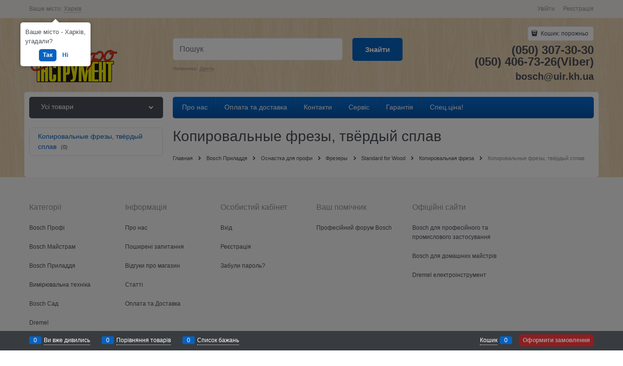

--- FILE ---
content_type: text/html; charset=utf-8
request_url: http://bosch.kharkiv.com/categories/%D0%BA%D0%BE%D0%BF%D0%B8%D1%80%D0%BE%D0%B2%D0%B0%D0%BB%D1%8C%D0%BD%D1%8B%D0%B5%20%D1%84%D1%80%D0%B5%D0%B7%D1%8B%2C%20%D1%82%D0%B2%D1%91%D1%80%D0%B4%D1%8B%D0%B9%20%D1%81%D0%BF%D0%BB%D0%B0%D0%B2_2498015
body_size: 26904
content:
<!DOCTYPE html>
<html data-ng-strict-di data-ng-app="app" data-ng-controller="CatalogCtrl as catalog" >
<head>
    <meta charset="utf-8">
    <meta name="generator" content="AdVantShop.NET">
    <meta name="format-detection" content="telePhone=no">
    <title>Копировальные фрезы, твёрдый сплав. Купить Копировальные фрезы, твёрдый сплав в Киеве, Харькове, Одессе, Львове, Виннице. Копировальные фрезы, твёрдый сплав - лучшая цена | http://bosch.kharkiv.com/</title>
    <base href="http://bosch.kharkiv.com/" />
    <meta name="Description" content="Копировальные фрезы, твёрдый сплав - низкие цены, большой выбор, оплата при получении, доставка по Украине, бесплатная консультация; (057) 700-49-49." />
    <meta name="Keywords" content="Копировальные фрезы, твёрдый сплав"/>
    <link rel="canonical" href="http://bosch.kharkiv.com/categories/%D0%BA%D0%BE%D0%BF%D0%B8%D1%80%D0%BE%D0%B2%D0%B0%D0%BB%D1%8C%D0%BD%D1%8B%D0%B5%20%D1%84%D1%80%D0%B5%D0%B7%D1%8B,%20%D1%82%D0%B2%D1%91%D1%80%D0%B4%D1%8B%D0%B9%20%D1%81%D0%BF%D0%BB%D0%B0%D0%B2_2498015" />
    
<meta name="google-site-verification" content="nPlgq7PdGsQCC5il-0uVO2UfFrMskQGHMjgc_ocjtXI" />


<script type="text/javascript" src="/combine/_head.js?390ADD15BB396CF5AF5B43B8039277D8"></script>


<style>.ng-cloak,.x-ng-cloak,.ng-hide:not(.ng-hide-animate){display:none !important}form{display:block}</style>



<meta property="og:site_name" content="&amp;quot;Електроінструмент&amp;quot;" />
<meta property="og:title" content="Копировальные фрезы, твёрдый сплав. Купить Копировальные фрезы, твёрдый сплав в Киеве, Харькове, Одессе, Львове, Виннице. Копировальные фрезы, твёрдый сплав - лучшая цена | http://bosch.kharkiv.com/" />
<meta property="og:url" content="http://bosch.kharkiv.com/categories/%D0%BA%D0%BE%D0%BF%D0%B8%D1%80%D0%BE%D0%B2%D0%B0%D0%BB%D1%8C%D0%BD%D1%8B%D0%B5%20%D1%84%D1%80%D0%B5%D0%B7%D1%8B,%20%D1%82%D0%B2%D1%91%D1%80%D0%B4%D1%8B%D0%B9%20%D1%81%D0%BF%D0%BB%D0%B0%D0%B2_2498015" />
<meta property="og:description" content="Копировальные фрезы, твёрдый сплав - низкие цены, большой выбор, оплата при получении, доставка по Украине, бесплатная консультация; (057) 700-49-49." />
<meta property="og:type" content="Website" />
<meta property="og:image" content="http://bosch.kharkiv.com/pictures/logo_20161207101603.png" />
<meta property="og:image" content="http://bosch.kharkiv.com/images/nophoto_small.jpg" />

<link rel="stylesheet" type="text/css" href="/combine/main.css?48AC49DCDD30FCE65B42F4DF0C0EE05F" />




    <link rel="shortcut icon" href="http://bosch.kharkiv.com/pictures/b_d-ico.png" />

</head>
<body class="cs-t-1 text-floating toolbar-bottom-enabled">
    
    <div hidden>    <div class="static-block" >
        <p>
	//</p>

    </div>
</div>
    <script type="text/javascript">
 (function(i,s,o,g,r,a,m){i['GoogleAnalyticsObject']=r;i[r]=i[r]||function(){ (i[r].q=i[r].q||[]).push(arguments)},i[r].l=1*new Date();a=s.createElement(o), m=s.getElementsByTagName(o)[0];a.async=1;a.src=g;m.parentNode.insertBefore(a,m) })(window,document,'script','//www.google-analytics.com/analytics.js','ga'); 
ga('create', 'UA-55530366-1', 'auto'); 
ga('require', 'displayfeatures');
ga('set', '&uid', 'c9e6561d-2fe4-460a-bfd1-75dcd15114bf');
ga('send', 'pageview'); 
/* Accurate bounce rate by time */ 
if (!document.referrer ||  document.referrer.split('/')[2].indexOf(location.hostname) != 0) 
setTimeout(function() 
        { 
            ga('send', 'event', 'New visitor', location.pathname); 
        }, 15000); 
</script> 

    
    <div class="stretch-container">
        <header class="site-head">
            

<!--noindex-->
<div class="toolbar-top">
    <div class="container container-fluid">
        <aside class="row between-xs">
                <div class="toolbar-top-item" data-popover-control data-popover-id="zonePopover" data-popover-trigger="null" data-popover-trigger-hide="null">
                    <span class="cs-t-3">Ваше місто:</span>
                    <a class="link-dotted-invert" href="" data-zone-dialog-trigger>
                        <span data-zone-current data-ng-bind="zone.City" data-start-val="{City: 'Харків'}">Харків</span>
                    </a>
                </div>
                                    <div class="toolbar-top-item">
                    <a class="cs-l-3 toolbar-top-link-alt" href="http://bosch.kharkiv.com/login">Увійти</a>
                    <a class="cs-l-3 toolbar-top-link-alt" href="http://bosch.kharkiv.com/registration">Реєстрація</a>
                                            </div>
        </aside>
    </div>
</div>
<!--/noindex-->
                <div class="static-block" >
        
    </div>

            <div class="container container-fluid site-head-inner">
    <div class="row middle-xs">
        <div class="col-xs-3 site-head-logo-block site-head-logo">
                <a href="http://bosch.kharkiv.com/" class="site-head-logo-link">
        <img id="logo" src="http://bosch.kharkiv.com/pictures/logo_20161207101603.png" alt="Електроінструменти Bosch,  Dremel, STIHL"  class="site-head-logo-picture"/>
    </a>

        </div>
        <div class="col-xs-5 site-head-menu-col">
            
            
<!--noindex-->
<div class=" search-block-topmenu">
    <form name="searchHeaderForm" class="row site-head-search-form" novalidate="novalidate" data-ng-controller="SearchBlockCtrl as searchBlock" data-ng-init="searchBlock.url='/search'">
        <div class="col-xs-9 site-head-search-input-wrap" data-ng-init="searchBlock.form = searchHeaderForm">
            <div class="site-head-site-head-search"
                 data-autocompleter
                 data-field="Name"
                 data-link-all="search"
                 data-apply-fn="searchBlock.aSubmut(value, obj)"
                 data-template-path="scripts/_common/autocompleter/templates/categoriesProducts.html"
                 data-request-url="search/autocomplete">
                <input class="input-big site-head-search-input"
                       data-autocompleter-input
                       type="search"
                       autocomplete="off"
                       placeholder="Пошук"
                       name="q"
                       data-default-button="#searchHeaderSubmit"
                       data-ng-model="searchBlock.search" />
            </div>
                <div class="site-head-search-example cs-t-3">
                    Например: <a href="http://bosch.kharkiv.com/search?q=%D0%94%D1%80%D0%B8%D0%BB%D1%8C" class="link-dotted-invert cs-l-3">Дриль</a>
                </div>
        </div>
        <div class="col-xs-3 site-head-search-btn-wrap">
            <div class="site-head-search-col">
                <a href="" class="btn btn-submit btn-big btn-expander site-head-search-btn" id="searchHeaderSubmit" data-ng-click="searchBlock.submit(searchBlock.search, false)">
                    <span class="icon-search-block icon-search-before cs-t-1"></span>
                    <span class="site-head-search-btn-text">Знайти</span>
                </a>
            </div>
        </div>
    </form>
</div>
<!--/noindex-->            
        </div>
        <div class="col-xs site-head-phone-col">
            
            <div class="site-head-cart">
    
    <div class="cart-mini" data-cart-mini>
        <a data-cart-mini-trigger href="/cart" class="cs-l-2 cs-bg-9 cart-mini-main-link icon-bag-before">
            Кошик: <span data-cart-count data-type="count" data-ng-bind-html="cartCount.getValue()"> порожньо</span>
        </a>
        <div data-cart-mini-list data-cart-data="cartMini.cartData"></div>
    </div>
</div>

            
            <div class="cs-t-1 site-head-phone" data-zone-current data-ng-bind-html="zone.Phone" data-start-val="{Phone: '(050) 307-30-30&lt;br />(050) 406-73-26(Viber)'}">(050) 307-30-30<br />(050) 406-73-26(Viber)</div>
                <div class="static-block static-block-email-header" >
        <span style="font-size:20px;"><strong>bosch@uir.kh.ua</strong></span>
    </div>

        </div>
    </div>
</div>

        </header>
        <main class="stretch-middle site-body">
            <div class="container container-fluid site-body-inner js-site-body-inner cs-bg-7">
                
    <div class="row rel big-z menu-block">
        <div class="col-xs-3 col-p-v site-body-aside">
            
<nav class="menu-dropdown menu-dropdown-modern  menu-dropdown-compact" data-root-menu>
    <!--''||.icon-down-open-after-abs-->
        <a class="menu-dropdown-root icon-down-open-after-abs cs-bg-2" href="http://bosch.kharkiv.com/catalog">
            <span class="menu-dropdown-root-text">Усі товари</span>
        </a>
            <div class="menu-dropdown-list cs-br-1" data-submenu-container="{'type': 'modern'}">
                <div class="menu-dropdown-item cs-br-1 submenu-modern parent" data-submenu-parent>
                        <div class="menu-dropdown-sub ng-hide" data-submenu data-ng-show="submenu.isSubmenuVisible">
                            <div class="menu-dropdown-sub-inner cs-bg-7">
                                <div class="menu-dropdown-sub-columns">
                                    <div class="menu-dropdown-sub-columns-item">

                                                <div class="menu-dropdown-sub-block" >
                                                    <div class="menu-dropdown-sub-category-name" >
                                                        <a href="https://bosch.kharkiv.com/categories/ruchnii-pro-nstrument" class="menu-dropdown-sub-category-link">
                                                            <span class="menu-dropdown-sub-category-text">
                                                                Ручний PRO інструмент
                                                            </span>
                                                                <span class="menu-cat-count cs-t-1">(22)</span>
                                                        </a>
                                                    </div>
                                                    <div class="menu-dropdown-sub-childs" >
                                                    </div>
                                                </div>
                                                <div class="menu-dropdown-sub-block" >
                                                    <div class="menu-dropdown-sub-category-name" >
                                                        <a href="https://bosch.kharkiv.com/categories/%d0%bd%d0%be%d0%b2%d0%b8%d0%bd%d0%ba%d0%b8_104635" class="menu-dropdown-sub-category-link">
                                                            <span class="menu-dropdown-sub-category-text">
                                                                Новинки
                                                            </span>
                                                                <span class="menu-cat-count cs-t-1">(4)</span>
                                                        </a>
                                                    </div>
                                                    <div class="menu-dropdown-sub-childs" >
                                                    </div>
                                                </div>
                                                <div class="menu-dropdown-sub-block" >
                                                    <div class="menu-dropdown-sub-category-name" >
                                                        <a href="https://bosch.kharkiv.com/categories/akkumulyatornie_instrumenti_101305" class="menu-dropdown-sub-category-link">
                                                            <span class="menu-dropdown-sub-category-text">
                                                                Акумуляторні інструменти
                                                            </span>
                                                                <span class="menu-cat-count cs-t-1">(107)</span>
                                                        </a>
                                                    </div>
                                                    <div class="menu-dropdown-sub-childs" >
                                                            <div class="menu-dropdown-sub-category">
                                                                <a href="https://bosch.kharkiv.com/categories/akumulyatorn-pilososi" class="menu-dropdown-sub-link">
                                                                    <span class="menu-dropdown-sub-category-text">
                                                                        акумуляторні пилососи
                                                                    </span>
                                                                        <span class="menu-cat-count cs-t-1">(1)</span>
                                                                </a>
                                                            </div>
                                                            <div class="menu-dropdown-sub-category">
                                                                <a href="https://bosch.kharkiv.com/categories/akumulyatorn-frezeri" class="menu-dropdown-sub-link">
                                                                    <span class="menu-dropdown-sub-category-text">
                                                                        Акумуляторні фрезери
                                                                    </span>
                                                                        <span class="menu-cat-count cs-t-1">(1)</span>
                                                                </a>
                                                            </div>
                                                            <div class="menu-dropdown-sub-category">
                                                                <a href="https://bosch.kharkiv.com/categories/akkumulyatornaya_drel-shurupovert_101328" class="menu-dropdown-sub-link">
                                                                    <span class="menu-dropdown-sub-category-text">
                                                                        Аккумуляторная дрель-шуруповёрт
                                                                    </span>
                                                                        <span class="menu-cat-count cs-t-1">(19)</span>
                                                                </a>
                                                            </div>
                                                            <div class="menu-dropdown-sub-category">
                                                                <a href="https://bosch.kharkiv.com/categories/akkumulyatornie_lobzikovie_pili_101314" class="menu-dropdown-sub-link">
                                                                    <span class="menu-dropdown-sub-category-text">
                                                                        Аккумуляторные лобзиковые пилы
                                                                    </span>
                                                                        <span class="menu-cat-count cs-t-1">(3)</span>
                                                                </a>
                                                            </div>
                                                            <div class="menu-dropdown-sub-category">
                                                                <a href="https://bosch.kharkiv.com/categories/akkumulyatornie_perforatori_101309" class="menu-dropdown-sub-link">
                                                                    <span class="menu-dropdown-sub-category-text">
                                                                        Аккумуляторные перфораторы
                                                                    </span>
                                                                        <span class="menu-cat-count cs-t-1">(7)</span>
                                                                </a>
                                                            </div>
                                                            <div class="menu-dropdown-sub-category">
                                                                <a href="https://bosch.kharkiv.com/categories/akumulyatornaya_uglovaya_shlifmashina_101317" class="menu-dropdown-sub-link">
                                                                    <span class="menu-dropdown-sub-category-text">
                                                                        Аккумуляторная угловая шлифмашина
                                                                    </span>
                                                                        <span class="menu-cat-count cs-t-1">(17)</span>
                                                                </a>
                                                            </div>
                                                            <div class="menu-dropdown-sub-category">
                                                                <a href="https://bosch.kharkiv.com/categories/akkumulyatornie_rubanki_101313" class="menu-dropdown-sub-link">
                                                                    <span class="menu-dropdown-sub-category-text">
                                                                        Аккумуляторные рубанки
                                                                    </span>
                                                                        <span class="menu-cat-count cs-t-1">(1)</span>
                                                                </a>
                                                            </div>
                                                            <div class="menu-dropdown-sub-category">
                                                                <a href="https://bosch.kharkiv.com/categories/akkumulyatornie_cirkulyarnie_pili_101315" class="menu-dropdown-sub-link">
                                                                    <span class="menu-dropdown-sub-category-text">
                                                                        Аккумуляторные циркулярные пилы
                                                                    </span>
                                                                        <span class="menu-cat-count cs-t-1">(3)</span>
                                                                </a>
                                                            </div>
                                                            <div class="menu-dropdown-sub-category">
                                                                <a href="https://bosch.kharkiv.com/categories/akkumulyatornie_shurupoverti_po_gipsokartonu_2487942" class="menu-dropdown-sub-link">
                                                                    <span class="menu-dropdown-sub-category-text">
                                                                        Аккумуляторные шуруповерты по гипсокартону
                                                                    </span>
                                                                        <span class="menu-cat-count cs-t-1">(0)</span>
                                                                </a>
                                                            </div>
                                                            <div class="menu-dropdown-sub-category">
                                                                <a href="https://bosch.kharkiv.com/categories/fkkumulyatornaya_smotrovaya_kamera_169099" class="menu-dropdown-sub-link">
                                                                    <span class="menu-dropdown-sub-category-text">
                                                                        Аккумуляторная смотровая камера
                                                                    </span>
                                                                        <span class="menu-cat-count cs-t-1">(0)</span>
                                                                </a>
                                                            </div>
                                                            <div class="menu-dropdown-sub-category">
                                                                <a href="https://bosch.kharkiv.com/categories/akkumulyatorniy_udarniy_gaykovert_104637" class="menu-dropdown-sub-link">
                                                                    <span class="menu-dropdown-sub-category-text">
                                                                        Аккумуляторный ударный гайковёрт
                                                                    </span>
                                                                        <span class="menu-cat-count cs-t-1">(14)</span>
                                                                </a>
                                                            </div>
                                                            <div class="menu-dropdown-sub-category">
                                                                <a href="https://bosch.kharkiv.com/categories/%d0%b0%d0%ba%d0%ba%d1%83%d0%bc%d1%83%d0%bb%d1%8f%d1%82%d0%be%d1%80%d0%bd%d1%8b%d0%b9_%d1%83%d0%bd%d0%b8%d0%b2%d0%b5%d1%80%d1%81%d0%b0%d0%bb%d1%8c%d0%bd%d1%8b%d0%b9_%d1%80%d0%b5%d0%b7%d0%b0%d0%ba_125965" class="menu-dropdown-sub-link">
                                                                    <span class="menu-dropdown-sub-category-text">
                                                                        Аккумуляторный универсальный резак
                                                                    </span>
                                                                        <span class="menu-cat-count cs-t-1">(0)</span>
                                                                </a>
                                                            </div>
                                                            <div class="menu-dropdown-sub-category">
                                                                <a href="https://bosch.kharkiv.com/categories/%d0%bc%d0%bd%d0%be%d0%b3%d0%be%d1%84%d1%83%d0%bd%d0%ba%d1%86%d0%b8%d0%be%d0%bd%d0%b0%d0%bb%d1%8c%d0%bd%d1%8b%d0%b5%20%d1%80%d0%be%d1%82%d0%b0%d1%86%d0%b8%d0%be%d0%bd%d0%bd%d1%8b%d0%b5%20%d0%b8%d0%bd%d1%81%d1%82%d1%80%d1%83%d0%bc%d0%b5%d0%bd%d1%82%d1%8b_2492995" class="menu-dropdown-sub-link">
                                                                    <span class="menu-dropdown-sub-category-text">
                                                                        Многофункциональные ротационные инструменты
                                                                    </span>
                                                                        <span class="menu-cat-count cs-t-1">(2)</span>
                                                                </a>
                                                            </div>
                                                            <div class="menu-dropdown-sub-category">
                                                                <a href="https://bosch.kharkiv.com/categories/%d0%b0%d0%ba%d0%ba%d1%83%d0%bc%d1%83%d0%bb%d1%8f%d1%82%d0%be%d1%80%d0%bd%d1%8b%d0%b5_%d0%bd%d0%be%d0%b6%d0%bd%d0%b8%d1%86%d1%8b_101312" class="menu-dropdown-sub-link">
                                                                    <span class="menu-dropdown-sub-category-text">
                                                                        Аккумуляторные ножницы
                                                                    </span>
                                                                        <span class="menu-cat-count cs-t-1">(4)</span>
                                                                </a>
                                                            </div>
                                                            <div class="menu-dropdown-sub-category">
                                                                <a href="https://bosch.kharkiv.com/categories/%d0%b0%d0%ba%d0%ba%d1%83%d0%bc%d1%83%d0%bb%d1%8f%d1%82%d0%be%d1%80%d0%bd%d1%8b%d0%b5_%d1%84%d0%be%d0%bd%d0%b0%d1%80%d0%b8_101307" class="menu-dropdown-sub-link">
                                                                    <span class="menu-dropdown-sub-category-text">
                                                                        Аккумуляторные фонари
                                                                    </span>
                                                                        <span class="menu-cat-count cs-t-1">(4)</span>
                                                                </a>
                                                            </div>
                                                            <div class="menu-dropdown-sub-category">
                                                                <a href="https://bosch.kharkiv.com/categories/akkumulyatornie_nojovki_101320" class="menu-dropdown-sub-link">
                                                                    <span class="menu-dropdown-sub-category-text">
                                                                        Аккумуляторные ножовки
                                                                    </span>
                                                                        <span class="menu-cat-count cs-t-1">(4)</span>
                                                                </a>
                                                            </div>
                                                            <div class="menu-dropdown-sub-category">
                                                                <a href="https://bosch.kharkiv.com/categories/%d1%80%d0%b0%d0%b4%d0%b8%d0%be%d0%bf%d1%80%d0%b8%d0%b5%d0%bc%d0%bd%d0%b8%d0%ba%d0%b8_101316" class="menu-dropdown-sub-link">
                                                                    <span class="menu-dropdown-sub-category-text">
                                                                        Радиоприемники
                                                                    </span>
                                                                        <span class="menu-cat-count cs-t-1">(1)</span>
                                                                </a>
                                                            </div>
                                                            <div class="menu-dropdown-sub-category">
                                                                <a href="https://bosch.kharkiv.com/categories/%d0%b0%d0%ba%d0%ba%d1%83%d0%bc%d1%83%d0%bb%d1%8f%d1%82%d0%be%d1%80%d0%bd%d0%b0%d1%8f_%d1%83%d0%b3%d0%bb%d0%be%d0%b2%d0%b0%d1%8f_%d0%b4%d1%80%d0%b5%d0%bb%d1%8c_101322" class="menu-dropdown-sub-link">
                                                                    <span class="menu-dropdown-sub-category-text">
                                                                        Аккумуляторная угловая дрель
                                                                    </span>
                                                                        <span class="menu-cat-count cs-t-1">(0)</span>
                                                                </a>
                                                            </div>
                                                            <div class="menu-dropdown-sub-category">
                                                                <a href="https://bosch.kharkiv.com/categories/%d0%b0%d0%ba%d0%ba%d1%83%d0%bc%d1%83%d0%bb%d1%8f%d1%82%d0%be%d1%80%d0%bd%d1%8b%d0%b9_%d0%b3%d0%b2%d0%be%d0%b7%d0%b4%d0%b5%d0%b7%d0%b0%d0%b1%d0%b8%d0%b2%d0%b0%d1%82%d0%b5%d0%bb%d1%8c_177532" class="menu-dropdown-sub-link">
                                                                    <span class="menu-dropdown-sub-category-text">
                                                                        Аккумуляторный гвоздезабиватель
                                                                    </span>
                                                                        <span class="menu-cat-count cs-t-1">(0)</span>
                                                                </a>
                                                            </div>
                                                            <div class="menu-dropdown-sub-category">
                                                                <a href="https://bosch.kharkiv.com/categories/akkumulyatornaya_pryamaya_shlifmashina_177714" class="menu-dropdown-sub-link">
                                                                    <span class="menu-dropdown-sub-category-text">
                                                                        Аккумуляторная прямая шлифмашина
                                                                    </span>
                                                                        <span class="menu-cat-count cs-t-1">(0)</span>
                                                                </a>
                                                            </div>
                                                            <div class="menu-dropdown-sub-category">
                                                                <a href="https://bosch.kharkiv.com/categories/akkumulyatornaya_lrntochnaya_pila_177713" class="menu-dropdown-sub-link">
                                                                    <span class="menu-dropdown-sub-category-text">
                                                                        Аккумуляторная ленточная пила
                                                                    </span>
                                                                        <span class="menu-cat-count cs-t-1">(0)</span>
                                                                </a>
                                                            </div>
                                                            <div class="menu-dropdown-sub-category">
                                                                <a href="https://bosch.kharkiv.com/categories/akkumulyatori_212567" class="menu-dropdown-sub-link">
                                                                    <span class="menu-dropdown-sub-category-text">
                                                                        Аккумуляторы
                                                                    </span>
                                                                        <span class="menu-cat-count cs-t-1">(13)</span>
                                                                </a>
                                                            </div>
                                                            <div class="menu-dropdown-sub-category">
                                                                <a href="https://bosch.kharkiv.com/categories/besprovodnaya_sistema_zaryadki_2499995" class="menu-dropdown-sub-link">
                                                                    <span class="menu-dropdown-sub-category-text">
                                                                        Беспроводная система зарядки
                                                                    </span>
                                                                        <span class="menu-cat-count cs-t-1">(0)</span>
                                                                </a>
                                                            </div>
                                                            <div class="menu-dropdown-sub-category">
                                                                <a href="https://bosch.kharkiv.com/categories/zaryadnie_ustroystva_212567" class="menu-dropdown-sub-link">
                                                                    <span class="menu-dropdown-sub-category-text">
                                                                        Зарядные устройства
                                                                    </span>
                                                                        <span class="menu-cat-count cs-t-1">(6)</span>
                                                                </a>
                                                            </div>
                                                    </div>
                                                </div>
                                                <br />
                                                <div class="menu-dropdown-sub-block" >
                                                    <div class="menu-dropdown-sub-category-name" >
                                                        <a href="https://bosch.kharkiv.com/categories/bezudarnie_i_udarnie_dreli_101356" class="menu-dropdown-sub-category-link">
                                                            <span class="menu-dropdown-sub-category-text">
                                                                Безударні и ударні дрилі
                                                            </span>
                                                                <span class="menu-cat-count cs-t-1">(13)</span>
                                                        </a>
                                                    </div>
                                                    <div class="menu-dropdown-sub-childs" >
                                                            <div class="menu-dropdown-sub-category">
                                                                <a href="https://bosch.kharkiv.com/categories/%d0%b4%d1%80%d0%b5%d0%bb%d0%b8_101358" class="menu-dropdown-sub-link">
                                                                    <span class="menu-dropdown-sub-category-text">
                                                                        Дрели
                                                                    </span>
                                                                        <span class="menu-cat-count cs-t-1">(4)</span>
                                                                </a>
                                                            </div>
                                                            <div class="menu-dropdown-sub-category">
                                                                <a href="https://bosch.kharkiv.com/categories/%d1%83%d0%b4%d0%b0%d1%80%d0%bd%d1%8b%d0%b5_%d0%b4%d1%80%d0%b5%d0%bb%d0%b8_101357" class="menu-dropdown-sub-link">
                                                                    <span class="menu-dropdown-sub-category-text">
                                                                        Ударные дрели
                                                                    </span>
                                                                        <span class="menu-cat-count cs-t-1">(7)</span>
                                                                </a>
                                                            </div>
                                                            <div class="menu-dropdown-sub-category">
                                                                <a href="https://bosch.kharkiv.com/categories/%d1%83%d0%b3%d0%bb%d0%be%d0%b2%d0%b0%d1%8f_%d0%b4%d1%80%d0%b5%d0%bb%d1%8c_101360" class="menu-dropdown-sub-link">
                                                                    <span class="menu-dropdown-sub-category-text">
                                                                        Угловая дрель
                                                                    </span>
                                                                        <span class="menu-cat-count cs-t-1">(0)</span>
                                                                </a>
                                                            </div>
                                                            <div class="menu-dropdown-sub-category">
                                                                <a href="https://bosch.kharkiv.com/categories/%d0%bc%d0%b5%d1%88%d0%b0%d0%bb%d0%ba%d0%b8_101359" class="menu-dropdown-sub-link">
                                                                    <span class="menu-dropdown-sub-category-text">
                                                                        Мешалки
                                                                    </span>
                                                                        <span class="menu-cat-count cs-t-1">(2)</span>
                                                                </a>
                                                            </div>
                                                    </div>
                                                </div>
                                                <div class="menu-dropdown-sub-block" >
                                                    <div class="menu-dropdown-sub-category-name" >
                                                        <a href="https://bosch.kharkiv.com/categories/uglovie_shlifmashini_i_metaloobrabotka_101273" class="menu-dropdown-sub-category-link">
                                                            <span class="menu-dropdown-sub-category-text">
                                                                Кутові шліфмашини та металообробка
                                                            </span>
                                                                <span class="menu-cat-count cs-t-1">(35)</span>
                                                        </a>
                                                    </div>
                                                    <div class="menu-dropdown-sub-childs" >
                                                            <div class="menu-dropdown-sub-category">
                                                                <a href="https://bosch.kharkiv.com/categories/%d0%b1%d0%be%d0%bb%d1%8c%d1%88%d0%b0%d1%8f_%d1%83%d0%b3%d0%bb%d0%be%d0%b2%d0%b0%d1%8f_%d1%88%d0%bb%d0%b8%d1%84%d0%bc%d0%b0%d1%88%d0%b8%d0%bd%d0%b0_101278" class="menu-dropdown-sub-link">
                                                                    <span class="menu-dropdown-sub-category-text">
                                                                        Большая угловая шлифмашина.
                                                                    </span>
                                                                        <span class="menu-cat-count cs-t-1">(5)</span>
                                                                </a>
                                                            </div>
                                                            <div class="menu-dropdown-sub-category">
                                                                <a href="https://bosch.kharkiv.com/categories/odnoruchnye-uglovye-shlifmashiny" class="menu-dropdown-sub-link">
                                                                    <span class="menu-dropdown-sub-category-text">
                                                                        Одноручные угловые шлифмашины
                                                                    </span>
                                                                        <span class="menu-cat-count cs-t-1">(13)</span>
                                                                </a>
                                                            </div>
                                                            <div class="menu-dropdown-sub-category">
                                                                <a href="https://bosch.kharkiv.com/categories/%d0%be%d1%82%d1%80%d0%b5%d0%b7%d0%bd%d0%b0%d1%8f_%d0%bc%d0%b0%d1%88%d0%b8%d0%bd%d0%b0_101277" class="menu-dropdown-sub-link">
                                                                    <span class="menu-dropdown-sub-category-text">
                                                                        Отрезная машина
                                                                    </span>
                                                                        <span class="menu-cat-count cs-t-1">(0)</span>
                                                                </a>
                                                            </div>
                                                            <div class="menu-dropdown-sub-category">
                                                                <a href="https://bosch.kharkiv.com/categories/%d0%bf%d0%be%d0%bb%d0%b8%d1%80%d0%be%d0%b2%d0%b0%d0%bb%d1%8c%d0%bd%d0%b0%d1%8f_%d0%bc%d0%b0%d1%88%d0%b8%d0%bd%d0%b0_101276" class="menu-dropdown-sub-link">
                                                                    <span class="menu-dropdown-sub-category-text">
                                                                        Полировальная машина
                                                                    </span>
                                                                        <span class="menu-cat-count cs-t-1">(1)</span>
                                                                </a>
                                                            </div>
                                                            <div class="menu-dropdown-sub-category">
                                                                <a href="https://bosch.kharkiv.com/categories/%d0%bf%d1%80%d1%8f%d0%bc%d1%8b%d0%b5_%d1%88%d0%bb%d0%b8%d1%84%d0%bc%d0%b0%d1%88%d0%b8%d0%bd%d1%8b_101275" class="menu-dropdown-sub-link">
                                                                    <span class="menu-dropdown-sub-category-text">
                                                                        Прямые шлифмашины
                                                                    </span>
                                                                        <span class="menu-cat-count cs-t-1">(6)</span>
                                                                </a>
                                                            </div>
                                                            <div class="menu-dropdown-sub-category">
                                                                <a href="https://bosch.kharkiv.com/categories/%d1%82%d0%be%d1%87%d0%b8%d0%bb%d0%b0_%d1%81_%d0%b4%d0%b2%d1%83%d0%bc%d1%8f_%d1%88%d0%bb%d0%b8%d1%84%d0%ba%d1%80%d1%83%d0%b3%d0%b0%d0%bc%d0%b8_101274" class="menu-dropdown-sub-link">
                                                                    <span class="menu-dropdown-sub-category-text">
                                                                        Точила с двумя шлифкругами
                                                                    </span>
                                                                        <span class="menu-cat-count cs-t-1">(2)</span>
                                                                </a>
                                                            </div>
                                                            <div class="menu-dropdown-sub-category">
                                                                <a href="https://bosch.kharkiv.com/categories/%d0%bd%d0%be%d0%b6%d0%bd%d0%b8%d1%86%d1%8b_101281" class="menu-dropdown-sub-link">
                                                                    <span class="menu-dropdown-sub-category-text">
                                                                        Ножницы
                                                                    </span>
                                                                        <span class="menu-cat-count cs-t-1">(3)</span>
                                                                </a>
                                                            </div>
                                                            <div class="menu-dropdown-sub-category">
                                                                <a href="https://bosch.kharkiv.com/categories/%d0%b2%d1%8b%d1%81%d0%b5%d1%87%d0%bd%d1%8b%d0%b5_%d0%bd%d0%be%d0%b6%d0%bd%d0%b8%d1%86%d1%8b_101280" class="menu-dropdown-sub-link">
                                                                    <span class="menu-dropdown-sub-category-text">
                                                                        Высечные ножницы
                                                                    </span>
                                                                        <span class="menu-cat-count cs-t-1">(0)</span>
                                                                </a>
                                                            </div>
                                                            <div class="menu-dropdown-sub-category">
                                                                <a href="https://bosch.kharkiv.com/categories/%d0%be%d0%b1%d1%80%d0%b0%d0%b1%d0%be%d1%82%d0%ba%d0%b0%20%d0%b2%d1%8b%d1%81%d0%be%d0%ba%d0%be%d0%ba%d0%b0%d1%87%d0%b5%d1%81%d1%82%d0%b2%d0%b5%d0%bd%d0%bd%d0%be%d0%b9%20%d1%81%d1%82%d0%b0%d0%bb%d0%b8_2481285" class="menu-dropdown-sub-link">
                                                                    <span class="menu-dropdown-sub-category-text">
                                                                        Обработка высококачественной стали
                                                                    </span>
                                                                        <span class="menu-cat-count cs-t-1">(1)</span>
                                                                </a>
                                                            </div>
                                                    </div>
                                                </div>
                                                <div class="menu-dropdown-sub-block" >
                                                    <div class="menu-dropdown-sub-category-name" >
                                                        <a href="https://bosch.kharkiv.com/categories/perforatori_i_otboynie_molotki_101340" class="menu-dropdown-sub-category-link">
                                                            <span class="menu-dropdown-sub-category-text">
                                                                Перфоратори та відбійні молотки
                                                            </span>
                                                                <span class="menu-cat-count cs-t-1">(29)</span>
                                                        </a>
                                                    </div>
                                                    <div class="menu-dropdown-sub-childs" >
                                                            <div class="menu-dropdown-sub-category">
                                                                <a href="https://bosch.kharkiv.com/categories/%d0%bf%d0%b5%d1%80%d1%84%d0%be%d1%80%d0%b0%d1%82%d0%be%d1%80%d1%8b_%d1%81_%d0%bf%d0%b0%d1%82%d1%80%d0%be%d0%bd%d0%be%d0%bc_sds-plus_101345" class="menu-dropdown-sub-link">
                                                                    <span class="menu-dropdown-sub-category-text">
                                                                        Перфораторы с патроном SDS-plus
                                                                    </span>
                                                                        <span class="menu-cat-count cs-t-1">(11)</span>
                                                                </a>
                                                            </div>
                                                            <div class="menu-dropdown-sub-category">
                                                                <a href="https://bosch.kharkiv.com/categories/%d0%bf%d0%b5%d1%80%d1%84%d0%be%d1%80%d0%b0%d1%82%d0%be%d1%80_%d1%81_%d0%bf%d0%b0%d1%82%d1%80%d0%be%d0%bd%d0%be%d0%bc_sds-max_101342" class="menu-dropdown-sub-link">
                                                                    <span class="menu-dropdown-sub-category-text">
                                                                        Перфоратор с патроном SDS-max
                                                                    </span>
                                                                        <span class="menu-cat-count cs-t-1">(6)</span>
                                                                </a>
                                                            </div>
                                                            <div class="menu-dropdown-sub-category">
                                                                <a href="https://bosch.kharkiv.com/categories/%d0%be%d1%82%d0%b1%d0%be%d0%b9%d0%bd%d1%8b%d0%b5_%d0%bc%d0%be%d0%bb%d0%be%d1%82%d0%ba%d0%b8_%d1%81_%d0%bf%d0%b0%d1%82%d1%80%d0%be%d0%bd%d0%be%d0%bc_sds-max_101346" class="menu-dropdown-sub-link">
                                                                    <span class="menu-dropdown-sub-category-text">
                                                                        Отбойные молотки с патроном SDS-max
                                                                    </span>
                                                                        <span class="menu-cat-count cs-t-1">(5)</span>
                                                                </a>
                                                            </div>
                                                            <div class="menu-dropdown-sub-category">
                                                                <a href="https://bosch.kharkiv.com/categories/%d0%b1%d0%b5%d1%82%d0%be%d0%bd%d0%be%d0%bb%d0%be%d0%bc%d1%8b_101341" class="menu-dropdown-sub-link">
                                                                    <span class="menu-dropdown-sub-category-text">
                                                                        Бетоноломы
                                                                    </span>
                                                                        <span class="menu-cat-count cs-t-1">(3)</span>
                                                                </a>
                                                            </div>
                                                            <div class="menu-dropdown-sub-category">
                                                                <a href="https://bosch.kharkiv.com/categories/%d0%bf%d1%80%d0%b8%d0%bd%d0%b0%d0%b4%d0%bb%d0%b5%d0%b6%d0%bd%d0%be%d1%81%d1%82%d0%b8%20%d0%b4%d0%bb%d1%8f%20%d0%bf%d1%8b%d0%bb%d0%b5%d1%83%d0%b4%d0%b0%d0%bb%d0%b5%d0%bd%d0%b8%d1%8f_2483950" class="menu-dropdown-sub-link">
                                                                    <span class="menu-dropdown-sub-category-text">
                                                                        Принадлежности для пылеудаления
                                                                    </span>
                                                                        <span class="menu-cat-count cs-t-1">(4)</span>
                                                                </a>
                                                            </div>
                                                    </div>
                                                </div>
                                                <br />
                                                <div class="menu-dropdown-sub-block" >
                                                    <div class="menu-dropdown-sub-category-name" >
                                                        <a href="https://bosch.kharkiv.com/categories/sistemi_pileudoleniya_177544" class="menu-dropdown-sub-category-link">
                                                            <span class="menu-dropdown-sub-category-text">
                                                                Системи пилевидалення
                                                            </span>
                                                                <span class="menu-cat-count cs-t-1">(11)</span>
                                                        </a>
                                                    </div>
                                                    <div class="menu-dropdown-sub-childs" >
                                                            <div class="menu-dropdown-sub-category">
                                                                <a href="https://bosch.kharkiv.com/categories/%d0%bf%d1%8b%d0%bb%d0%b5%d1%81%d0%be%d1%81%20%d0%b4%d0%bb%d1%8f%20%d0%b2%d0%bb%d0%b0%d0%b6%d0%bd%d0%be%d0%b3%d0%be%20%d0%b8%20%d1%81%d1%83%d1%85%d0%be%d0%b3%d0%be%20%d0%bc%d1%83%d1%81%d0%be%d1%80%d0%b0_2549706" class="menu-dropdown-sub-link">
                                                                    <span class="menu-dropdown-sub-category-text">
                                                                        Пылесос для влажного и сухого мусора
                                                                    </span>
                                                                        <span class="menu-cat-count cs-t-1">(2)</span>
                                                                </a>
                                                            </div>
                                                    </div>
                                                </div>
                                                <div class="menu-dropdown-sub-block" >
                                                    <div class="menu-dropdown-sub-category-name" >
                                                        <a href="https://bosch.kharkiv.com/categories/frezeri_101335" class="menu-dropdown-sub-category-link">
                                                            <span class="menu-dropdown-sub-category-text">
                                                                Фрезеры
                                                            </span>
                                                                <span class="menu-cat-count cs-t-1">(3)</span>
                                                        </a>
                                                    </div>
                                                    <div class="menu-dropdown-sub-childs" >
                                                            <div class="menu-dropdown-sub-category">
                                                                <a href="https://bosch.kharkiv.com/categories/vert_frez_mashini_bosch" class="menu-dropdown-sub-link">
                                                                    <span class="menu-dropdown-sub-category-text">
                                                                        Вертикальные фрезерные машины
                                                                    </span>
                                                                        <span class="menu-cat-count cs-t-1">(2)</span>
                                                                </a>
                                                            </div>
                                                            <div class="menu-dropdown-sub-category">
                                                                <a href="https://bosch.kharkiv.com/categories/%d0%bf%d0%bb%d0%be%d1%81%d0%ba%d0%be%d0%b4%d1%8e%d0%b1%d0%b5%d0%bb%d1%8c%d0%bd%d0%b0%d1%8f_%d1%84%d1%80%d0%b5%d0%b7%d0%b5%d1%80%d0%bd%d0%b0%d1%8f_%d0%bc%d0%b0%d1%88%d0%b8%d0%bd%d0%b0_101337" class="menu-dropdown-sub-link">
                                                                    <span class="menu-dropdown-sub-category-text">
                                                                        Плоскодюбельная фрезерная машина
                                                                    </span>
                                                                        <span class="menu-cat-count cs-t-1">(0)</span>
                                                                </a>
                                                            </div>
                                                            <div class="menu-dropdown-sub-category">
                                                                <a href="https://bosch.kharkiv.com/categories/%d0%ba%d1%80%d0%be%d0%bc%d0%be%d1%87%d0%bd%d1%8b%d0%b9_%d1%84%d1%80%d0%b5%d0%b7%d0%b5%d1%80_101336" class="menu-dropdown-sub-link">
                                                                    <span class="menu-dropdown-sub-category-text">
                                                                        Кромочный фрезер
                                                                    </span>
                                                                        <span class="menu-cat-count cs-t-1">(0)</span>
                                                                </a>
                                                            </div>
                                                    </div>
                                                </div>
                                                <div class="menu-dropdown-sub-block" >
                                                    <div class="menu-dropdown-sub-category-name" >
                                                        <a href="https://bosch.kharkiv.com/categories/shlifmashini_i_rubanki_101284" class="menu-dropdown-sub-category-link">
                                                            <span class="menu-dropdown-sub-category-text">
                                                                Шліфмашини та рубанки
                                                            </span>
                                                                <span class="menu-cat-count cs-t-1">(14)</span>
                                                        </a>
                                                    </div>
                                                    <div class="menu-dropdown-sub-childs" >
                                                            <div class="menu-dropdown-sub-category">
                                                                <a href="https://bosch.kharkiv.com/categories/%d0%b2%d0%b8%d0%b1%d1%80%d0%be%d1%88%d0%bb%d0%b8%d1%84%d0%bc%d0%b0%d1%88%d0%b8%d0%bd%d1%8b_101288" class="menu-dropdown-sub-link">
                                                                    <span class="menu-dropdown-sub-category-text">
                                                                        Виброшлифмашины
                                                                    </span>
                                                                        <span class="menu-cat-count cs-t-1">(1)</span>
                                                                </a>
                                                            </div>
                                                            <div class="menu-dropdown-sub-category">
                                                                <a href="https://bosch.kharkiv.com/categories/%d1%8d%d0%ba%d1%81%d1%86%d0%b5%d0%bd%d1%82%d1%80%d0%b8%d0%ba%d0%be%d0%b2%d1%8b%d0%b5_%d1%88%d0%bb%d0%b8%d1%84%d0%bc%d0%b0%d1%88%d0%b8%d0%bd%d1%8b_101287" class="menu-dropdown-sub-link">
                                                                    <span class="menu-dropdown-sub-category-text">
                                                                        Эксцентриковые шлифмашины
                                                                    </span>
                                                                        <span class="menu-cat-count cs-t-1">(6)</span>
                                                                </a>
                                                            </div>
                                                            <div class="menu-dropdown-sub-category">
                                                                <a href="https://bosch.kharkiv.com/categories/%d0%b4%d0%b5%d0%bb%d1%8c%d1%82%d0%b0%d1%88%d0%bb%d0%b8%d1%84%d0%bc%d0%b0%d1%88%d0%b8%d0%bd%d1%8b_101286" class="menu-dropdown-sub-link">
                                                                    <span class="menu-dropdown-sub-category-text">
                                                                        Дельташлифмашины
                                                                    </span>
                                                                        <span class="menu-cat-count cs-t-1">(0)</span>
                                                                </a>
                                                            </div>
                                                            <div class="menu-dropdown-sub-category">
                                                                <a href="https://bosch.kharkiv.com/categories/%d0%bb%d0%b5%d0%bd%d1%82%d0%be%d1%87%d0%bd%d1%8b%d0%b5_%d1%88%d0%bb%d0%b8%d1%84%d0%bc%d0%b0%d1%88%d0%b8%d0%bd%d1%8b_101285" class="menu-dropdown-sub-link">
                                                                    <span class="menu-dropdown-sub-category-text">
                                                                        Ленточные шлифмашины
                                                                    </span>
                                                                        <span class="menu-cat-count cs-t-1">(1)</span>
                                                                </a>
                                                            </div>
                                                            <div class="menu-dropdown-sub-category">
                                                                <a href="https://bosch.kharkiv.com/categories/%d1%80%d1%83%d0%b1%d0%b0%d0%bd%d0%ba%d0%b8_101289" class="menu-dropdown-sub-link">
                                                                    <span class="menu-dropdown-sub-category-text">
                                                                        Рубанки
                                                                    </span>
                                                                        <span class="menu-cat-count cs-t-1">(5)</span>
                                                                </a>
                                                            </div>
                                                    </div>
                                                </div>
                                                <br />
                                                <div class="menu-dropdown-sub-block" >
                                                    <div class="menu-dropdown-sub-category-name" >
                                                        <a href="https://bosch.kharkiv.com/categories/pili_101347" class="menu-dropdown-sub-category-link">
                                                            <span class="menu-dropdown-sub-category-text">
                                                                Пили
                                                            </span>
                                                                <span class="menu-cat-count cs-t-1">(28)</span>
                                                        </a>
                                                    </div>
                                                    <div class="menu-dropdown-sub-childs" >
                                                            <div class="menu-dropdown-sub-category">
                                                                <a href="https://bosch.kharkiv.com/categories/%d1%80%d1%83%d1%87%d0%bd%d1%8b%d0%b5_%d1%86%d0%b8%d1%80%d0%ba%d1%83%d0%bb%d1%8f%d1%80%d0%bd%d1%8b%d0%b5_%d0%bf%d0%b8%d0%bb%d1%8b_101350" class="menu-dropdown-sub-link">
                                                                    <span class="menu-dropdown-sub-category-text">
                                                                        Ручные циркулярные пилы
                                                                    </span>
                                                                        <span class="menu-cat-count cs-t-1">(11)</span>
                                                                </a>
                                                            </div>
                                                            <div class="menu-dropdown-sub-category">
                                                                <a href="https://bosch.kharkiv.com/categories/%d0%bb%d0%be%d0%b1%d0%b7%d0%b8%d0%ba%d0%be%d0%b2%d1%8b%d0%b5_%d0%bf%d0%b8%d0%bb%d1%8b_101354" class="menu-dropdown-sub-link">
                                                                    <span class="menu-dropdown-sub-category-text">
                                                                        Лобзиковые пилы
                                                                    </span>
                                                                        <span class="menu-cat-count cs-t-1">(5)</span>
                                                                </a>
                                                            </div>
                                                            <div class="menu-dropdown-sub-category">
                                                                <a href="https://bosch.kharkiv.com/categories/%d1%86%d0%b5%d0%bf%d0%bd%d1%8b%d0%b5_%d0%bf%d0%b8%d0%bb%d1%8b_101351" class="menu-dropdown-sub-link">
                                                                    <span class="menu-dropdown-sub-category-text">
                                                                        Цепные пилы
                                                                    </span>
                                                                        <span class="menu-cat-count cs-t-1">(1)</span>
                                                                </a>
                                                            </div>
                                                            <div class="menu-dropdown-sub-category">
                                                                <a href="https://bosch.kharkiv.com/categories/%d0%bd%d0%be%d0%b6%d0%be%d0%b2%d0%ba%d0%b8_101352" class="menu-dropdown-sub-link">
                                                                    <span class="menu-dropdown-sub-category-text">
                                                                        Ножовки
                                                                    </span>
                                                                        <span class="menu-cat-count cs-t-1">(4)</span>
                                                                </a>
                                                            </div>
                                                            <div class="menu-dropdown-sub-category">
                                                                <a href="https://bosch.kharkiv.com/categories/%d1%81%d1%82%d0%be%d0%bb%d1%8f%d1%80%d0%bd%d1%8b%d0%b5_%d1%8d%d0%bb%d0%b5%d0%ba%d1%82%d1%80%d0%be%d0%bd%d0%be%d0%b6%d0%be%d0%b2%d0%ba%d0%b8_101348" class="menu-dropdown-sub-link">
                                                                    <span class="menu-dropdown-sub-category-text">
                                                                        Столярные электроножовки
                                                                    </span>
                                                                        <span class="menu-cat-count cs-t-1">(0)</span>
                                                                </a>
                                                            </div>
                                                            <div class="menu-dropdown-sub-category">
                                                                <a href="https://bosch.kharkiv.com/categories/%d0%bf%d0%b8%d0%bb%d0%b0_%d0%b4%d0%bb%d1%8f_%d0%bf%d0%b5%d0%bd%d0%be%d0%bc%d0%b0%d1%82%d0%b5%d1%80%d0%b8%d0%b0%d0%bb%d0%be%d0%b2_101353" class="menu-dropdown-sub-link">
                                                                    <span class="menu-dropdown-sub-category-text">
                                                                        Пила для пеноматериалов
                                                                    </span>
                                                                        <span class="menu-cat-count cs-t-1">(0)</span>
                                                                </a>
                                                            </div>
                                                            <div class="menu-dropdown-sub-category">
                                                                <a href="https://bosch.kharkiv.com/categories/%d1%81%d0%b8%d1%81%d1%82%d0%b5%d0%bc%d1%8b%20%d0%bd%d0%b0%d0%bf%d1%80%d0%b0%d0%b2%d0%bb%d1%8f%d1%8e%d1%89%d0%b8%d1%85%20%d1%88%d0%b8%d0%bd_2493001" class="menu-dropdown-sub-link">
                                                                    <span class="menu-dropdown-sub-category-text">
                                                                        Системы направляющих шин
                                                                    </span>
                                                                        <span class="menu-cat-count cs-t-1">(7)</span>
                                                                </a>
                                                            </div>
                                                    </div>
                                                </div>
                                                <div class="menu-dropdown-sub-block" >
                                                    <div class="menu-dropdown-sub-category-name" >
                                                        <a href="https://bosch.kharkiv.com/categories/tehnika_dlya_almaznogo_sverleniya_101329" class="menu-dropdown-sub-category-link">
                                                            <span class="menu-dropdown-sub-category-text">
                                                                Техніка алмазної обробки
                                                            </span>
                                                                <span class="menu-cat-count cs-t-1">(6)</span>
                                                        </a>
                                                    </div>
                                                    <div class="menu-dropdown-sub-childs" >
                                                            <div class="menu-dropdown-sub-category">
                                                                <a href="https://bosch.kharkiv.com/categories/%d0%b4%d1%80%d0%b5%d0%bb%d0%b8_%d0%b0%d0%bb%d0%bc%d0%b0%d0%b7%d0%bd%d0%be%d0%b3%d0%be_%d1%81%d0%b2%d0%b5%d1%80%d0%bb%d0%b5%d0%bd%d0%b8%d1%8f_101334" class="menu-dropdown-sub-link">
                                                                    <span class="menu-dropdown-sub-category-text">
                                                                        Дрели алмазного сверления
                                                                    </span>
                                                                        <span class="menu-cat-count cs-t-1">(4)</span>
                                                                </a>
                                                            </div>
                                                            <div class="menu-dropdown-sub-category">
                                                                <a href="https://bosch.kharkiv.com/categories/%d1%88%d0%bb%d0%b8%d1%84%d0%bc%d0%b0%d1%88%d0%b8%d0%bd%d0%b0_%d0%bf%d0%be_%d0%b1%d0%b5%d1%82%d0%be%d0%bd%d1%83_101332" class="menu-dropdown-sub-link">
                                                                    <span class="menu-dropdown-sub-category-text">
                                                                        Шлифмашина по бетону
                                                                    </span>
                                                                        <span class="menu-cat-count cs-t-1">(1)</span>
                                                                </a>
                                                            </div>
                                                            <div class="menu-dropdown-sub-category">
                                                                <a href="https://bosch.kharkiv.com/categories/%d0%b1%d0%be%d1%80%d0%be%d0%b7%d0%b4%d0%be%d0%b4%d0%b5%d0%bb%d1%8b_101330" class="menu-dropdown-sub-link">
                                                                    <span class="menu-dropdown-sub-category-text">
                                                                        Бороздоделы
                                                                    </span>
                                                                        <span class="menu-cat-count cs-t-1">(1)</span>
                                                                </a>
                                                            </div>
                                                    </div>
                                                </div>
                                                <div class="menu-dropdown-sub-block" >
                                                    <div class="menu-dropdown-sub-category-name" >
                                                        <a href="https://bosch.kharkiv.com/categories/shurupoverti_i_impulsnie_gaikoverti_101290" class="menu-dropdown-sub-category-link">
                                                            <span class="menu-dropdown-sub-category-text">
                                                                Шуруповёрты и импульсные гайковёрты
                                                            </span>
                                                                <span class="menu-cat-count cs-t-1">(6)</span>
                                                        </a>
                                                    </div>
                                                    <div class="menu-dropdown-sub-childs" >
                                                            <div class="menu-dropdown-sub-category">
                                                                <a href="https://bosch.kharkiv.com/categories/%d1%88%d1%83%d1%80%d1%83%d0%bf%d0%be%d0%b2%d1%91%d1%80%d1%82%d1%8b_101292" class="menu-dropdown-sub-link">
                                                                    <span class="menu-dropdown-sub-category-text">
                                                                        Шуруповёрты
                                                                    </span>
                                                                        <span class="menu-cat-count cs-t-1">(3)</span>
                                                                </a>
                                                            </div>
                                                            <div class="menu-dropdown-sub-category">
                                                                <a href="https://bosch.kharkiv.com/categories/%d0%b8%d0%bc%d0%bf%d1%83%d0%bb%d1%8c%d1%81%d0%bd%d1%8b%d0%b9_%d0%b3%d0%b0%d0%b9%d0%ba%d0%be%d0%b2%d0%b5%d1%80%d1%82_101291" class="menu-dropdown-sub-link">
                                                                    <span class="menu-dropdown-sub-category-text">
                                                                        Импульсный гайковерт
                                                                    </span>
                                                                        <span class="menu-cat-count cs-t-1">(3)</span>
                                                                </a>
                                                            </div>
                                                    </div>
                                                </div>
                                                <br />
                                                <div class="menu-dropdown-sub-block" >
                                                    <div class="menu-dropdown-sub-category-name" >
                                                        <a href="https://bosch.kharkiv.com/categories/stacionarnie_instrumenti_101304" class="menu-dropdown-sub-category-link">
                                                            <span class="menu-dropdown-sub-category-text">
                                                                Стаціонарні інструменти
                                                            </span>
                                                                <span class="menu-cat-count cs-t-1">(9)</span>
                                                        </a>
                                                    </div>
                                                    <div class="menu-dropdown-sub-childs" >
                                                    </div>
                                                </div>
                                                <div class="menu-dropdown-sub-block" >
                                                    <div class="menu-dropdown-sub-category-name" >
                                                        <a href="https://bosch.kharkiv.com/categories/%d1%84%d1%80%d0%b5%d0%b7%d0%b5%d1%80%d0%bd%d1%8b%d0%b5%20%d0%bc%d0%b0%d1%88%d0%b8%d0%bd%d1%8b_101335" class="menu-dropdown-sub-category-link">
                                                            <span class="menu-dropdown-sub-category-text">
                                                                Фрезерные машины
                                                            </span>
                                                                <span class="menu-cat-count cs-t-1">(1)</span>
                                                        </a>
                                                    </div>
                                                    <div class="menu-dropdown-sub-childs" >
                                                            <div class="menu-dropdown-sub-category">
                                                                <a href="https://bosch.kharkiv.com/categories/%d0%ba%d1%80%d0%be%d0%bc%d0%be%d1%87%d0%bd%d1%8b%d0%b5%20%d1%84%d1%80%d0%b5%d0%b7%d0%b5%d1%80%d1%8b_101336" class="menu-dropdown-sub-link">
                                                                    <span class="menu-dropdown-sub-category-text">
                                                                        Кромочные фрезеры
                                                                    </span>
                                                                        <span class="menu-cat-count cs-t-1">(1)</span>
                                                                </a>
                                                            </div>
                                                    </div>
                                                </div>
                                                <div class="menu-dropdown-sub-block" >
                                                    <div class="menu-dropdown-sub-category-name" >
                                                        <a href="https://bosch.kharkiv.com/categories/universalniy_rezak_167867" class="menu-dropdown-sub-category-link">
                                                            <span class="menu-dropdown-sub-category-text">
                                                                Универсальный резак
                                                            </span>
                                                                <span class="menu-cat-count cs-t-1">(1)</span>
                                                        </a>
                                                    </div>
                                                    <div class="menu-dropdown-sub-childs" >
                                                    </div>
                                                </div>
                                                <br />
                                                <div class="menu-dropdown-sub-block" >
                                                    <div class="menu-dropdown-sub-category-name" >
                                                        <a href="https://bosch.kharkiv.com/categories/obrabotka_keramicheskoy_plitki_157564" class="menu-dropdown-sub-category-link">
                                                            <span class="menu-dropdown-sub-category-text">
                                                                Обработка керамической плитки
                                                            </span>
                                                                <span class="menu-cat-count cs-t-1">(0)</span>
                                                        </a>
                                                    </div>
                                                    <div class="menu-dropdown-sub-childs" >
                                                    </div>
                                                </div>
                                                <div class="menu-dropdown-sub-block" >
                                                    <div class="menu-dropdown-sub-category-name" >
                                                        <a href="https://bosch.kharkiv.com/categories/sistemnie_prinadlegnosti_173207" class="menu-dropdown-sub-category-link">
                                                            <span class="menu-dropdown-sub-category-text">
                                                                Системные принадлежности
                                                            </span>
                                                                <span class="menu-cat-count cs-t-1">(9)</span>
                                                        </a>
                                                    </div>
                                                    <div class="menu-dropdown-sub-childs" >
                                                            <div class="menu-dropdown-sub-category">
                                                                <a href="https://bosch.kharkiv.com/categories/%d1%81%d0%b8%d1%81%d1%82%d0%b5%d0%bc%d0%b0_%d0%bd%d0%b0%d0%bf%d1%80%d0%b0%d0%b2%d0%bb%d1%8f%d1%8e%d1%89%d0%b8%d1%85_%d1%88%d0%b8%d0%bd_177543" class="menu-dropdown-sub-link">
                                                                    <span class="menu-dropdown-sub-category-text">
                                                                        Система направляющих шин
                                                                    </span>
                                                                        <span class="menu-cat-count cs-t-1">(9)</span>
                                                                </a>
                                                            </div>
                                                    </div>
                                                </div>
                                                <div class="menu-dropdown-sub-block" >
                                                    <div class="menu-dropdown-sub-category-name" >
                                                        <a href="https://bosch.kharkiv.com/categories/tehnicheskie_feni_i_kleevie_pistoleti_101295" class="menu-dropdown-sub-category-link">
                                                            <span class="menu-dropdown-sub-category-text">
                                                                Технические фены и клеевые пистолеты
                                                            </span>
                                                                <span class="menu-cat-count cs-t-1">(5)</span>
                                                        </a>
                                                    </div>
                                                    <div class="menu-dropdown-sub-childs" >
                                                            <div class="menu-dropdown-sub-category">
                                                                <a href="https://bosch.kharkiv.com/categories/%d1%82%d0%b5%d1%85%d0%bd%d0%b8%d1%87%d0%b5%d1%81%d0%ba%d0%b8%d0%b9_%d1%84%d0%b5%d0%bd_101298" class="menu-dropdown-sub-link">
                                                                    <span class="menu-dropdown-sub-category-text">
                                                                        Технический фен
                                                                    </span>
                                                                        <span class="menu-cat-count cs-t-1">(2)</span>
                                                                </a>
                                                            </div>
                                                            <div class="menu-dropdown-sub-category">
                                                                <a href="https://bosch.kharkiv.com/categories/%d1%82%d0%b5%d1%80%d0%bc%d0%be%d0%ba%d0%bb%d0%b5%d0%b5%d0%b2%d0%be%d0%b9_%d0%bf%d0%b8%d1%81%d1%82%d0%be%d0%bb%d0%b5%d1%82_101297" class="menu-dropdown-sub-link">
                                                                    <span class="menu-dropdown-sub-category-text">
                                                                        Термоклеевой пистолет
                                                                    </span>
                                                                        <span class="menu-cat-count cs-t-1">(1)</span>
                                                                </a>
                                                            </div>
                                                    </div>
                                                </div>
                                                <br />
                                                <div class="menu-dropdown-sub-block" >
                                                    <div class="menu-dropdown-sub-category-name" >
                                                        <a href="https://bosch.kharkiv.com/categories/ochistiteli_visokogo_davleniya_2477089" class="menu-dropdown-sub-category-link">
                                                            <span class="menu-dropdown-sub-category-text">
                                                                Очистители высокого давления
                                                            </span>
                                                                <span class="menu-cat-count cs-t-1">(7)</span>
                                                        </a>
                                                    </div>
                                                    <div class="menu-dropdown-sub-childs" >
                                                    </div>
                                                </div>
                                                <div class="menu-dropdown-sub-block" >
                                                    <div class="menu-dropdown-sub-category-name" >
                                                        <a href="https://bosch.kharkiv.com/categories/pnevmaticheskie_gvozdezabevateli_154439" class="menu-dropdown-sub-category-link">
                                                            <span class="menu-dropdown-sub-category-text">
                                                                Пневматические гвоздезабиватели
                                                            </span>
                                                                <span class="menu-cat-count cs-t-1">(0)</span>
                                                        </a>
                                                    </div>
                                                    <div class="menu-dropdown-sub-childs" >
                                                    </div>
                                                </div>
                                                <div class="menu-dropdown-sub-block" >
                                                    <div class="menu-dropdown-sub-category-name" >
                                                        <a href="https://bosch.kharkiv.com/categories/%d0%be%d1%87%d0%b8%d1%81%d1%82%d0%b8%d1%82%d0%b5%d0%bb%d1%8c%20%d0%b2%d1%8b%d1%81%d0%be%d0%ba%d0%be%d0%b3%d0%be%20%d0%b4%d0%b0%d0%b2%d0%bb%d0%b5%d0%bd%d0%b8%d1%8f_2477089" class="menu-dropdown-sub-category-link">
                                                            <span class="menu-dropdown-sub-category-text">
                                                                Очиститель высокого давления
                                                            </span>
                                                                <span class="menu-cat-count cs-t-1">(10)</span>
                                                        </a>
                                                    </div>
                                                    <div class="menu-dropdown-sub-childs" >
                                                    </div>
                                                </div>
                                                <br />
                                                <div class="menu-dropdown-sub-block" >
                                                    <div class="menu-dropdown-sub-category-name" >
                                                        <a href="https://bosch.kharkiv.com/categories/peredvignie_rabochie_stoli_177545" class="menu-dropdown-sub-category-link">
                                                            <span class="menu-dropdown-sub-category-text">
                                                                Передвижные рабочие столы
                                                            </span>
                                                                <span class="menu-cat-count cs-t-1">(2)</span>
                                                        </a>
                                                    </div>
                                                    <div class="menu-dropdown-sub-childs" >
                                                    </div>
                                                </div>
                                                <div class="menu-dropdown-sub-block" >
                                                    <div class="menu-dropdown-sub-category-name" >
                                                        <a href="https://bosch.kharkiv.com/categories/servisnie_pnevmoinstrumenti_2478936" class="menu-dropdown-sub-category-link">
                                                            <span class="menu-dropdown-sub-category-text">
                                                                Сервисные пневмоинструменты
                                                            </span>
                                                                <span class="menu-cat-count cs-t-1">(17)</span>
                                                        </a>
                                                    </div>
                                                    <div class="menu-dropdown-sub-childs" >
                                                            <div class="menu-dropdown-sub-category">
                                                                <a href="https://bosch.kharkiv.com/categories/%d0%bf%d0%bd%d0%b5%d0%b2%d0%bc%d0%b0%d1%82%d0%b8%d1%87%d0%b5%d1%81%d0%ba%d0%b8%d0%b5%20%d0%b4%d1%80%d0%b5%d0%bb%d0%b8_2478937" class="menu-dropdown-sub-link">
                                                                    <span class="menu-dropdown-sub-category-text">
                                                                        Пневматические дрели
                                                                    </span>
                                                                        <span class="menu-cat-count cs-t-1">(0)</span>
                                                                </a>
                                                            </div>
                                                            <div class="menu-dropdown-sub-category">
                                                                <a href="https://bosch.kharkiv.com/categories/%d0%bf%d0%bd%d0%b5%d0%b2%d0%bc%d0%b0%d1%82%d0%b8%d1%87%d0%b5%d1%81%d0%ba%d0%b8%d0%b9%20%d0%bf%d0%b5%d1%80%d1%84%d0%be%d1%80%d0%b0%d1%82%d0%be%d1%80_2478938" class="menu-dropdown-sub-link">
                                                                    <span class="menu-dropdown-sub-category-text">
                                                                        Пневматический перфоратор
                                                                    </span>
                                                                        <span class="menu-cat-count cs-t-1">(0)</span>
                                                                </a>
                                                            </div>
                                                            <div class="menu-dropdown-sub-category">
                                                                <a href="https://bosch.kharkiv.com/categories/%d0%bf%d0%bd%d0%b5%d0%b2%d0%bc%d0%b0%d1%82%d0%b8%d1%87%d0%b5%d1%81%d0%ba%d0%b8%d0%b5%20%d1%88%d0%bb%d0%b8%d1%84%d0%bc%d0%b0%d1%88%d0%b8%d0%bd%d1%8b_2478939" class="menu-dropdown-sub-link">
                                                                    <span class="menu-dropdown-sub-category-text">
                                                                        Пневматические шлифмашины
                                                                    </span>
                                                                        <span class="menu-cat-count cs-t-1">(0)</span>
                                                                </a>
                                                            </div>
                                                            <div class="menu-dropdown-sub-category">
                                                                <a href="https://bosch.kharkiv.com/categories/%d0%bf%d0%bd%d0%b5%d0%b2%d0%bc%d0%b0%d1%82%d0%b8%d1%87%d0%b5%d1%81%d0%ba%d0%b8%d0%b5%20%d1%88%d1%83%d1%80%d1%83%d0%bf%d0%be%d0%b2%d0%b5%d1%80%d1%82%d1%8b_2478944" class="menu-dropdown-sub-link">
                                                                    <span class="menu-dropdown-sub-category-text">
                                                                        Пневматические шуруповерты
                                                                    </span>
                                                                        <span class="menu-cat-count cs-t-1">(3)</span>
                                                                </a>
                                                            </div>
                                                            <div class="menu-dropdown-sub-category">
                                                                <a href="https://bosch.kharkiv.com/categories/%d0%bf%d0%b5%d1%80%d1%84%d0%be%d1%80%d0%b0%d1%82%d0%be%d1%80%d1%8b_2478938" class="menu-dropdown-sub-link">
                                                                    <span class="menu-dropdown-sub-category-text">
                                                                        Перфораторы
                                                                    </span>
                                                                        <span class="menu-cat-count cs-t-1">(2)</span>
                                                                </a>
                                                            </div>
                                                            <div class="menu-dropdown-sub-category">
                                                                <a href="https://bosch.kharkiv.com/categories/%d0%bf%d0%bd%d0%b5%d0%b2%d0%bc%d0%b0%d1%82%d0%b8%d1%87%d0%b5%d1%81%d0%ba%d0%b8%d0%b9%20%d0%be%d1%82%d0%b1%d0%be%d0%b9%d0%bd%d1%8b%d0%b9%20%d0%bc%d0%be%d0%bb%d0%be%d1%82%d0%be%d0%ba%20%d0%b8%20%d0%b8%d0%b3%d0%be%d0%bb%d1%8c%d1%87%d0%b0%d1%82%d1%8b%d0%b9%20%d0%be%d1%82%d0%b1%d0%be%d0%b9%d0%bd%d0%b8%d0%ba_2478949" class="menu-dropdown-sub-link">
                                                                    <span class="menu-dropdown-sub-category-text">
                                                                        Пневматический отбойный молоток и игольчатый отбойник
                                                                    </span>
                                                                        <span class="menu-cat-count cs-t-1">(2)</span>
                                                                </a>
                                                            </div>
                                                            <div class="menu-dropdown-sub-category">
                                                                <a href="https://bosch.kharkiv.com/categories/%d0%bf%d0%bd%d0%b5%d0%b2%d0%bc%d0%b0%d1%82%d0%b8%d1%87%d0%b5%d1%81%d0%ba%d0%b8%d0%b5%20%d0%bf%d0%b8%d0%bb%d1%8b_2478950" class="menu-dropdown-sub-link">
                                                                    <span class="menu-dropdown-sub-category-text">
                                                                        Пневматические пилы
                                                                    </span>
                                                                        <span class="menu-cat-count cs-t-1">(2)</span>
                                                                </a>
                                                            </div>
                                                            <div class="menu-dropdown-sub-category">
                                                                <a href="https://bosch.kharkiv.com/categories/%d0%bf%d1%80%d0%b8%d0%bd%d0%b0%d0%b4%d0%bb%d0%b5%d0%b6%d0%bd%d0%be%d1%81%d1%82%d0%b8_2478952" class="menu-dropdown-sub-link">
                                                                    <span class="menu-dropdown-sub-category-text">
                                                                        Принадлежности
                                                                    </span>
                                                                        <span class="menu-cat-count cs-t-1">(2)</span>
                                                                </a>
                                                            </div>
                                                            <div class="menu-dropdown-sub-category">
                                                                <a href="https://bosch.kharkiv.com/categories/%d0%b8%d0%bc%d0%bf%d1%83%d0%bb%d1%8c%d1%81%d0%bd%d1%8b%d0%b5%20%d0%b3%d0%b0%d0%b9%d0%ba%d0%be%d0%b2%d0%b5%d1%80%d1%82%d1%8b_2478947" class="menu-dropdown-sub-link">
                                                                    <span class="menu-dropdown-sub-category-text">
                                                                        Импульсные гайковерты
                                                                    </span>
                                                                        <span class="menu-cat-count cs-t-1">(3)</span>
                                                                </a>
                                                            </div>
                                                            <div class="menu-dropdown-sub-category">
                                                                <a href="https://bosch.kharkiv.com/categories/%d0%be%d1%82%d0%b1%d0%be%d0%b9%d0%bd%d1%8b%d0%b5%20%d0%bc%d0%be%d0%bb%d0%be%d1%82%d0%ba%d0%b8%20%d0%b8%20%d0%b8%d0%b3%d0%be%d0%bb%d1%8c%d1%87%d0%b0%d1%82%d1%8b%d0%b5%20%d0%be%d1%82%d0%b1%d0%be%d0%b9%d0%bd%d0%b8%d0%ba%d0%b8_2478949" class="menu-dropdown-sub-link">
                                                                    <span class="menu-dropdown-sub-category-text">
                                                                        Отбойные молотки и игольчатые отбойники
                                                                    </span>
                                                                        <span class="menu-cat-count cs-t-1">(0)</span>
                                                                </a>
                                                            </div>
                                                            <div class="menu-dropdown-sub-category">
                                                                <a href="https://bosch.kharkiv.com/categories/%d0%bf%d1%80%d1%8f%d0%bc%d0%b0%d1%8f%20%d1%88%d0%bb%d0%b8%d1%84%d0%bc%d0%b0%d1%88%d0%b8%d0%bd%d0%b0_2478940" class="menu-dropdown-sub-link">
                                                                    <span class="menu-dropdown-sub-category-text">
                                                                        Прямая шлифмашина
                                                                    </span>
                                                                        <span class="menu-cat-count cs-t-1">(3)</span>
                                                                </a>
                                                            </div>
                                                    </div>
                                                </div>
                                                <div class="menu-dropdown-sub-block" >
                                                    <div class="menu-dropdown-sub-category-name" >
                                                        <a href="https://bosch.kharkiv.com/categories/%d1%80%d0%b0%d0%b1%d0%be%d1%87%d0%b0%d1%8f%20%d0%be%d0%b4%d0%b5%d0%b6%d0%b4%d0%b0_209540" class="menu-dropdown-sub-category-link">
                                                            <span class="menu-dropdown-sub-category-text">
                                                                Рабочая одежда
                                                            </span>
                                                                <span class="menu-cat-count cs-t-1">(0)</span>
                                                        </a>
                                                    </div>
                                                    <div class="menu-dropdown-sub-childs" >
                                                            <div class="menu-dropdown-sub-category">
                                                                <a href="https://bosch.kharkiv.com/categories/%d0%bf%d1%80%d0%b8%d0%bd%d0%b0%d0%b4%d0%bb%d0%b5%d0%b6%d0%bd%d0%be%d1%81%d1%82%d0%b8_2501867" class="menu-dropdown-sub-link">
                                                                    <span class="menu-dropdown-sub-category-text">
                                                                        Принадлежности
                                                                    </span>
                                                                        <span class="menu-cat-count cs-t-1">(0)</span>
                                                                </a>
                                                            </div>
                                                    </div>
                                                </div>
                                    </div>
                                    
                                        <div class="menu-dropdown-sub-columns-item">
                                            <div class="menu-dropdown-sub-block menu-dropdown-sub-block-brand">
                                                <div class="menu-dropdown-sub-brand-title">
                                                    <a href="http://bosch.kharkiv.com/manufacturers" class="link-text-decoration menu-dropdown-sub-category-link">Виробники</a>
                                                </div>
                                                    <div class="menu-dropdown-sub-category">
                                                        <a href="http://bosch.kharkiv.com/manufacturers/bosch" class="link-text-decoration menu-dropdown-sub-link">Bosch</a>
                                                    </div>
                                            </div>
                                        </div>
                                </div>
                            </div>
                        </div>
                    <div class="menu-dropdown-link-wrap cs-bg-i-7 icon-right-open-after-abs"
                         
                         >

                        <a class="menu-dropdown-link" href="https://bosch.kharkiv.com/categories/bosch_profi_101272" >
                                <span class="menu-dropdown-icon"><img class="menu-dropdown-icon-img" src="https://bosch.kharkiv.com/pictures/category/icon/175003.png" alt="Bosch Профі" /></span>
                            <span class="menu-dropdown-link-text text-floating">
                                Bosch Профі
                                    <span class="menu-cat-count cs-t-1">(340)</span>
                            </span>
                        </a>
                    </div>
                </div>
                <div class="menu-dropdown-item cs-br-1 submenu-modern parent" data-submenu-parent>
                        <div class="menu-dropdown-sub ng-hide" data-submenu data-ng-show="submenu.isSubmenuVisible">
                            <div class="menu-dropdown-sub-inner cs-bg-7">
                                <div class="menu-dropdown-sub-columns">
                                    <div class="menu-dropdown-sub-columns-item">

                                                <div class="menu-dropdown-sub-block" >
                                                    <div class="menu-dropdown-sub-category-name" >
                                                        <a href="https://bosch.kharkiv.com/categories/akkumulyatornie_instrumenti_95230" class="menu-dropdown-sub-category-link">
                                                            <span class="menu-dropdown-sub-category-text">
                                                                Аккумуляторные инструменты
                                                            </span>
                                                                <span class="menu-cat-count cs-t-1">(21)</span>
                                                        </a>
                                                    </div>
                                                    <div class="menu-dropdown-sub-childs" >
                                                            <div class="menu-dropdown-sub-category">
                                                                <a href="https://bosch.kharkiv.com/categories/%d0%b0%d0%ba%d0%ba%d1%83%d0%bc%d1%83%d0%bb%d1%8f%d1%82%d0%be%d1%80%d0%bd%d1%8b%d0%b9%20%d1%88%d1%83%d1%80%d1%83%d0%bf%d0%be%d0%b2%d0%b5%d1%80%d1%82_199878" class="menu-dropdown-sub-link">
                                                                    <span class="menu-dropdown-sub-category-text">
                                                                        Аккумуляторный шуруповерт
                                                                    </span>
                                                                        <span class="menu-cat-count cs-t-1">(11)</span>
                                                                </a>
                                                            </div>
                                                            <div class="menu-dropdown-sub-category">
                                                                <a href="https://bosch.kharkiv.com/categories/%d0%b0%d0%ba%d0%ba%d1%83%d0%bc%d1%83%d0%bb%d1%8f%d1%82%d0%be%d1%80%d0%bd%d0%b0%d1%8f%20%d0%b4%d1%80%d0%b5%d0%bb%d1%8c-%d1%88%d1%83%d1%80%d1%83%d0%bf%d0%be%d0%b2%d0%b5%d1%80%d1%82_199879" class="menu-dropdown-sub-link">
                                                                    <span class="menu-dropdown-sub-category-text">
                                                                        Аккумуляторная дрель-шуруповерт
                                                                    </span>
                                                                        <span class="menu-cat-count cs-t-1">(0)</span>
                                                                </a>
                                                            </div>
                                                            <div class="menu-dropdown-sub-category">
                                                                <a href="https://bosch.kharkiv.com/categories/%d0%b0%d0%ba%d0%ba%d1%83%d0%bc%d1%83%d0%bb%d1%8f%d1%82%d0%be%d1%80%d0%bd%d1%8b%d0%b9_%d1%82%d0%b5%d1%80%d0%bc%d0%be%d0%ba%d0%bb%d0%b5%d0%b5%d0%b2%d0%be%d0%b9_%d0%bf%d0%b8%d1%81%d1%82%d0%be%d0%bb%d0%b5%d1%82_157551" class="menu-dropdown-sub-link">
                                                                    <span class="menu-dropdown-sub-category-text">
                                                                        Аккумуляторный термоклеевой пистолет
                                                                    </span>
                                                                        <span class="menu-cat-count cs-t-1">(6)</span>
                                                                </a>
                                                            </div>
                                                            <div class="menu-dropdown-sub-category">
                                                                <a href="https://bosch.kharkiv.com/categories/%d0%b0%d0%ba%d0%ba%d1%83%d0%bc%d1%83%d0%bb%d1%8f%d1%82%d0%be%d1%80%d0%bd%d0%b0%d1%8f%20%d1%83%d0%b4%d0%b0%d1%80%d0%bd%d0%b0%d1%8f%20%d0%b4%d1%80%d0%b5%d0%bb%d1%8c-%d1%88%d1%83%d1%80%d1%83%d0%bf%d0%be%d0%b2%d0%b5%d1%80%d1%82_199881" class="menu-dropdown-sub-link">
                                                                    <span class="menu-dropdown-sub-category-text">
                                                                        Аккумуляторная ударная дрель-шуруповерт
                                                                    </span>
                                                                        <span class="menu-cat-count cs-t-1">(0)</span>
                                                                </a>
                                                            </div>
                                                            <div class="menu-dropdown-sub-category">
                                                                <a href="https://bosch.kharkiv.com/categories/uneo_117923" class="menu-dropdown-sub-link">
                                                                    <span class="menu-dropdown-sub-category-text">
                                                                        Uneo
                                                                    </span>
                                                                        <span class="menu-cat-count cs-t-1">(0)</span>
                                                                </a>
                                                            </div>
                                                            <div class="menu-dropdown-sub-category">
                                                                <a href="https://bosch.kharkiv.com/categories/%d0%b0%d0%ba%d0%ba%d1%83%d0%bc%d1%83%d0%bb%d1%8f%d1%82%d0%be%d1%80%d0%bd%d0%b0%d1%8f%20%d0%b4%d0%b8%d1%81%d0%ba%d0%be%d0%b2%d0%b0%d1%8f%20%d0%bf%d0%b8%d0%bb%d0%b0_199885" class="menu-dropdown-sub-link">
                                                                    <span class="menu-dropdown-sub-category-text">
                                                                        Аккумуляторная дисковая пила
                                                                    </span>
                                                                        <span class="menu-cat-count cs-t-1">(0)</span>
                                                                </a>
                                                            </div>
                                                            <div class="menu-dropdown-sub-category">
                                                                <a href="https://bosch.kharkiv.com/categories/%d0%b0%d0%ba%d0%ba%d1%83%d0%bc%d1%83%d0%bb%d1%8f%d1%82%d0%be%d1%80%d0%bd%d1%8b%d0%b5%20%d1%84%d0%be%d0%bd%d0%b0%d1%80%d0%b8_199886" class="menu-dropdown-sub-link">
                                                                    <span class="menu-dropdown-sub-category-text">
                                                                        Аккумуляторные фонари
                                                                    </span>
                                                                        <span class="menu-cat-count cs-t-1">(0)</span>
                                                                </a>
                                                            </div>
                                                            <div class="menu-dropdown-sub-category">
                                                                <a href="https://bosch.kharkiv.com/categories/%d0%b0%d0%ba%d0%ba%d1%83%d0%bc%d1%83%d0%bb%d1%8f%d1%82%d0%be%d1%80%d0%bd%d1%8b%d0%b9_%d0%bc%d0%bd%d0%be%d0%b3%d0%be%d1%84%d1%83%d0%bd%d0%ba%d1%86%d0%b8%d0%be%d0%bd%d0%b0%d0%bb%d1%8c%d0%bd%d1%8b%d0%b9_%d0%b8%d0%bd%d1%81%d1%82%d1%80%d1%83%d0%bc%d0%b5%d0%bd%d1%82_156103" class="menu-dropdown-sub-link">
                                                                    <span class="menu-dropdown-sub-category-text">
                                                                        Аккумуляторный многофункциональный инструмент
                                                                    </span>
                                                                        <span class="menu-cat-count cs-t-1">(0)</span>
                                                                </a>
                                                            </div>
                                                            <div class="menu-dropdown-sub-category">
                                                                <a href="https://bosch.kharkiv.com/categories/%d0%b0%d0%ba%d0%ba%d1%83%d0%bc%d1%83%d0%bb%d1%8f%d1%82%d0%be%d1%80%d0%bd%d0%b0%d1%8f%20%d0%bc%d1%83%d0%bb%d1%8c%d1%82%d0%b8%d1%88%d0%bb%d0%b8%d1%84%d0%bc%d0%b0%d1%88%d0%b8%d0%bd%d0%b0_199888" class="menu-dropdown-sub-link">
                                                                    <span class="menu-dropdown-sub-category-text">
                                                                        Аккумуляторная мультишлифмашина
                                                                    </span>
                                                                        <span class="menu-cat-count cs-t-1">(1)</span>
                                                                </a>
                                                            </div>
                                                            <div class="menu-dropdown-sub-category">
                                                                <a href="https://bosch.kharkiv.com/categories/%d0%b0%d0%ba%d0%ba%d1%83%d0%bc%d1%83%d0%bb%d1%8f%d1%82%d0%be%d1%80%d0%bd%d1%8b%d0%b9_%d1%81%d1%82%d0%b5%d0%bf%d0%bb%d0%b5%d1%80_95236" class="menu-dropdown-sub-link">
                                                                    <span class="menu-dropdown-sub-category-text">
                                                                        Аккумуляторный степлер
                                                                    </span>
                                                                        <span class="menu-cat-count cs-t-1">(0)</span>
                                                                </a>
                                                            </div>
                                                            <div class="menu-dropdown-sub-category">
                                                                <a href="https://bosch.kharkiv.com/categories/%d0%b0%d0%ba%d0%ba%d1%83%d0%bc%d1%83%d0%bb%d1%8f%d1%82%d0%be%d1%80%d0%bd%d1%8b%d0%b5%20%d0%bd%d0%be%d0%b6%d0%be%d0%b2%d0%ba%d0%b8_2492963" class="menu-dropdown-sub-link">
                                                                    <span class="menu-dropdown-sub-category-text">
                                                                        Аккумуляторные ножовки
                                                                    </span>
                                                                        <span class="menu-cat-count cs-t-1">(1)</span>
                                                                </a>
                                                            </div>
                                                            <div class="menu-dropdown-sub-category">
                                                                <a href="https://bosch.kharkiv.com/categories/%d0%b0%d0%ba%d0%ba%d1%83%d0%bc%d1%83%d0%bb%d1%8f%d1%82%d0%be%d1%80%d0%bd%d1%8b%d0%b9%20%d0%bb%d0%be%d0%b1%d0%b7%d0%b8%d0%ba_199891" class="menu-dropdown-sub-link">
                                                                    <span class="menu-dropdown-sub-category-text">
                                                                        Аккумуляторный лобзик
                                                                    </span>
                                                                        <span class="menu-cat-count cs-t-1">(0)</span>
                                                                </a>
                                                            </div>
                                                            <div class="menu-dropdown-sub-category">
                                                                <a href="https://bosch.kharkiv.com/categories/%d0%b0%d0%ba%d0%ba%d1%83%d0%bc%d1%83%d0%bb%d1%8f%d1%82%d0%be%d1%80%d0%bd%d1%8b%d0%b5%20%d1%80%d1%83%d1%87%d0%bd%d1%8b%d0%b5%20%d0%bf%d1%8b%d0%bb%d0%b5%d1%81%d0%be%d1%81%d1%8b_2493225" class="menu-dropdown-sub-link">
                                                                    <span class="menu-dropdown-sub-category-text">
                                                                        Аккумуляторные ручные пылесосы
                                                                    </span>
                                                                        <span class="menu-cat-count cs-t-1">(1)</span>
                                                                </a>
                                                            </div>
                                                    </div>
                                                </div>
                                                <div class="menu-dropdown-sub-block" >
                                                    <div class="menu-dropdown-sub-category-name" >
                                                        <a href="https://bosch.kharkiv.com/categories/ruchnii-nstrument-pobutovii" class="menu-dropdown-sub-category-link">
                                                            <span class="menu-dropdown-sub-category-text">
                                                                Ручний інструмент побутовий
                                                            </span>
                                                                <span class="menu-cat-count cs-t-1">(20)</span>
                                                        </a>
                                                    </div>
                                                    <div class="menu-dropdown-sub-childs" >
                                                    </div>
                                                </div>
                                                <div class="menu-dropdown-sub-block" >
                                                    <div class="menu-dropdown-sub-category-name" >
                                                        <a href="https://bosch.kharkiv.com/categories/%d1%88%d0%bb%d0%b8%d1%84%d0%be%d0%b2%d0%b0%d0%bd%d0%b8%d0%b5_95253" class="menu-dropdown-sub-category-link">
                                                            <span class="menu-dropdown-sub-category-text">
                                                                Шлифование
                                                            </span>
                                                                <span class="menu-cat-count cs-t-1">(1)</span>
                                                        </a>
                                                    </div>
                                                    <div class="menu-dropdown-sub-childs" >
                                                            <div class="menu-dropdown-sub-category">
                                                                <a href="https://bosch.kharkiv.com/categories/%d0%b2%d0%b8%d0%b1%d1%80%d0%be%d1%88%d0%bb%d0%b8%d1%84%d0%bc%d0%b0%d1%88%d0%b8%d0%bd%d1%8b_95257" class="menu-dropdown-sub-link">
                                                                    <span class="menu-dropdown-sub-category-text">
                                                                        Виброшлифмашины
                                                                    </span>
                                                                        <span class="menu-cat-count cs-t-1">(0)</span>
                                                                </a>
                                                            </div>
                                                            <div class="menu-dropdown-sub-category">
                                                                <a href="https://bosch.kharkiv.com/categories/%d1%8d%d0%ba%d1%81%d1%86%d0%b5%d0%bd%d1%82%d1%80%d0%b8%d0%ba%d0%be%d0%b2%d1%8b%d0%b5_%d1%88%d0%bb%d0%b8%d1%84%d0%bc%d0%b0%d1%88%d0%b8%d0%bd%d1%8b_95256" class="menu-dropdown-sub-link">
                                                                    <span class="menu-dropdown-sub-category-text">
                                                                        Эксцентриковые шлифмашины
                                                                    </span>
                                                                        <span class="menu-cat-count cs-t-1">(1)</span>
                                                                </a>
                                                            </div>
                                                            <div class="menu-dropdown-sub-category">
                                                                <a href="https://bosch.kharkiv.com/categories/%d0%bc%d1%83%d0%bb%d1%8c%d1%82%d0%b8%d1%88%d0%bb%d0%b8%d1%84%d0%bc%d0%b0%d1%88%d0%b8%d0%bd%d1%8b_95259" class="menu-dropdown-sub-link">
                                                                    <span class="menu-dropdown-sub-category-text">
                                                                        Мультишлифмашины
                                                                    </span>
                                                                        <span class="menu-cat-count cs-t-1">(0)</span>
                                                                </a>
                                                            </div>
                                                            <div class="menu-dropdown-sub-category">
                                                                <a href="https://bosch.kharkiv.com/categories/%d0%bb%d0%b5%d0%bd%d1%82%d0%be%d1%87%d0%bd%d1%8b%d0%b5_%d1%88%d0%bb%d0%b8%d1%84%d0%bc%d0%b0%d1%88%d0%b8%d0%bd%d1%8b_95254" class="menu-dropdown-sub-link">
                                                                    <span class="menu-dropdown-sub-category-text">
                                                                        Ленточные шлифмашины
                                                                    </span>
                                                                        <span class="menu-cat-count cs-t-1">(0)</span>
                                                                </a>
                                                            </div>
                                                    </div>
                                                </div>
                                                <br />
                                                <div class="menu-dropdown-sub-block" >
                                                    <div class="menu-dropdown-sub-category-name" >
                                                        <a href="https://bosch.kharkiv.com/categories/%d1%83%d0%b4%d0%b0%d1%80%d0%bd%d1%8b%d0%b5_%d0%b4%d1%80%d0%b5%d0%bb%d0%b8_95229" class="menu-dropdown-sub-category-link">
                                                            <span class="menu-dropdown-sub-category-text">
                                                                Ударные дрели
                                                            </span>
                                                                <span class="menu-cat-count cs-t-1">(0)</span>
                                                        </a>
                                                    </div>
                                                    <div class="menu-dropdown-sub-childs" >
                                                    </div>
                                                </div>
                                                <div class="menu-dropdown-sub-block" >
                                                    <div class="menu-dropdown-sub-category-name" >
                                                        <a href="https://bosch.kharkiv.com/categories/%d0%bf%d0%b5%d1%80%d1%84%d0%be%d1%80%d0%b0%d1%82%d0%be%d1%80%d1%8b_95228" class="menu-dropdown-sub-category-link">
                                                            <span class="menu-dropdown-sub-category-text">
                                                                Перфораторы
                                                            </span>
                                                                <span class="menu-cat-count cs-t-1">(2)</span>
                                                        </a>
                                                    </div>
                                                    <div class="menu-dropdown-sub-childs" >
                                                            <div class="menu-dropdown-sub-category">
                                                                <a href="https://bosch.kharkiv.com/categories/uneo_199884" class="menu-dropdown-sub-link">
                                                                    <span class="menu-dropdown-sub-category-text">
                                                                        Uneo
                                                                    </span>
                                                                        <span class="menu-cat-count cs-t-1">(0)</span>
                                                                </a>
                                                            </div>
                                                    </div>
                                                </div>
                                                <div class="menu-dropdown-sub-block" >
                                                    <div class="menu-dropdown-sub-category-name" >
                                                        <a href="https://bosch.kharkiv.com/categories/%d0%bf%d0%b8%d0%bb%d0%b5%d0%bd%d0%b8%d0%b5_95248" class="menu-dropdown-sub-category-link">
                                                            <span class="menu-dropdown-sub-category-text">
                                                                Пиление
                                                            </span>
                                                                <span class="menu-cat-count cs-t-1">(8)</span>
                                                        </a>
                                                    </div>
                                                    <div class="menu-dropdown-sub-childs" >
                                                            <div class="menu-dropdown-sub-category">
                                                                <a href="https://bosch.kharkiv.com/categories/%d0%bd%d0%be%d0%b6%d0%be%d0%b2%d0%ba%d0%b8_%d0%b8_%d1%81%d1%82%d0%be%d0%bb%d1%8f%d1%80%d0%bd%d1%8b%d0%b5_%d0%bd%d0%be%d0%b6%d0%be%d0%b2%d0%ba%d0%b8_95249" class="menu-dropdown-sub-link">
                                                                    <span class="menu-dropdown-sub-category-text">
                                                                        Ножовки и столярные ножовки
                                                                    </span>
                                                                        <span class="menu-cat-count cs-t-1">(1)</span>
                                                                </a>
                                                            </div>
                                                            <div class="menu-dropdown-sub-category">
                                                                <a href="https://bosch.kharkiv.com/categories/lobziki_95251" class="menu-dropdown-sub-link">
                                                                    <span class="menu-dropdown-sub-category-text">
                                                                        Лобзики
                                                                    </span>
                                                                        <span class="menu-cat-count cs-t-1">(4)</span>
                                                                </a>
                                                            </div>
                                                            <div class="menu-dropdown-sub-category">
                                                                <a href="https://bosch.kharkiv.com/categories/%d0%bd%d0%be%d0%b6%d0%be%d0%b2%d0%ba%d0%b8_199896" class="menu-dropdown-sub-link">
                                                                    <span class="menu-dropdown-sub-category-text">
                                                                        Ножовки
                                                                    </span>
                                                                        <span class="menu-cat-count cs-t-1">(2)</span>
                                                                </a>
                                                            </div>
                                                            <div class="menu-dropdown-sub-category">
                                                                <a href="https://bosch.kharkiv.com/categories/pili_nanoblade_2577102" class="menu-dropdown-sub-link">
                                                                    <span class="menu-dropdown-sub-category-text">
                                                                        Пилы NanoBlade
                                                                    </span>
                                                                        <span class="menu-cat-count cs-t-1">(0)</span>
                                                                </a>
                                                            </div>
                                                            <div class="menu-dropdown-sub-category">
                                                                <a href="https://bosch.kharkiv.com/categories/%d1%80%d1%83%d1%87%d0%bd%d1%8b%d0%b5_%d0%b4%d0%b8%d1%81%d0%ba%d0%be%d0%b2%d1%8b%d0%b5_%d0%bf%d0%b8%d0%bb%d1%8b_95250" class="menu-dropdown-sub-link">
                                                                    <span class="menu-dropdown-sub-category-text">
                                                                        Ручные дисковые пилы
                                                                    </span>
                                                                        <span class="menu-cat-count cs-t-1">(1)</span>
                                                                </a>
                                                            </div>
                                                    </div>
                                                </div>
                                                <br />
                                                <div class="menu-dropdown-sub-block" >
                                                    <div class="menu-dropdown-sub-category-name" >
                                                        <a href="https://bosch.kharkiv.com/categories/%d1%81%d1%82%d0%b0%d1%86%d0%b8%d0%be%d0%bd%d0%b0%d1%80%d0%bd%d1%8b%d0%b5_%d0%b8%d0%bd%d1%81%d1%82%d1%80%d1%83%d0%bc%d0%b5%d0%bd%d1%82%d1%8b_167896" class="menu-dropdown-sub-category-link">
                                                            <span class="menu-dropdown-sub-category-text">
                                                                Стационарные инструменты
                                                            </span>
                                                                <span class="menu-cat-count cs-t-1">(4)</span>
                                                        </a>
                                                    </div>
                                                    <div class="menu-dropdown-sub-childs" >
                                                            <div class="menu-dropdown-sub-category">
                                                                <a href="https://bosch.kharkiv.com/categories/%d1%80%d0%b0%d0%b1%d0%be%d1%87%d0%b8%d0%b5_%d1%81%d1%82%d0%be%d0%bb%d1%8b_197244" class="menu-dropdown-sub-link">
                                                                    <span class="menu-dropdown-sub-category-text">
                                                                        Рабочие столы
                                                                    </span>
                                                                        <span class="menu-cat-count cs-t-1">(1)</span>
                                                                </a>
                                                            </div>
                                                            <div class="menu-dropdown-sub-category">
                                                                <a href="https://bosch.kharkiv.com/categories/%d1%82%d0%be%d1%80%d1%86%d0%be%d0%b2%d0%be%d1%87%d0%bd%d1%8b%d0%b5_%d0%bf%d0%b8%d0%bb%d1%8b_167897" class="menu-dropdown-sub-link">
                                                                    <span class="menu-dropdown-sub-category-text">
                                                                        Торцовочные пилы
                                                                    </span>
                                                                        <span class="menu-cat-count cs-t-1">(0)</span>
                                                                </a>
                                                            </div>
                                                            <div class="menu-dropdown-sub-category">
                                                                <a href="https://bosch.kharkiv.com/categories/%d0%bd%d0%b0%d1%81%d1%82%d0%be%d0%bb%d1%8c%d0%bd%d1%8b%d0%b5_%d0%b4%d0%b8%d1%81%d0%ba%d0%be%d0%b2%d1%8b%d0%b5_%d0%bf%d0%b8%d0%bb%d1%8b_167899" class="menu-dropdown-sub-link">
                                                                    <span class="menu-dropdown-sub-category-text">
                                                                        Настольные дисковые пилы
                                                                    </span>
                                                                        <span class="menu-cat-count cs-t-1">(0)</span>
                                                                </a>
                                                            </div>
                                                            <div class="menu-dropdown-sub-category">
                                                                <a href="https://bosch.kharkiv.com/categories/%d1%83%d1%81%d1%82%d0%b0%d0%bd%d0%be%d0%b2%d0%ba%d0%b8_%d0%b4%d0%bb%d1%8f_%d1%80%d0%b0%d1%81%d0%bf%d0%b8%d0%bb%d0%be%d0%b2%d0%ba%d0%b8_167900" class="menu-dropdown-sub-link">
                                                                    <span class="menu-dropdown-sub-category-text">
                                                                        Установки для распиловки
                                                                    </span>
                                                                        <span class="menu-cat-count cs-t-1">(0)</span>
                                                                </a>
                                                            </div>
                                                            <div class="menu-dropdown-sub-category">
                                                                <a href="https://bosch.kharkiv.com/categories/%d1%80%d0%b0%d0%b1%d0%be%d1%87%d0%b8%d0%b5_%d1%81%d1%82%d0%be%d0%bb%d1%8b_167901" class="menu-dropdown-sub-link">
                                                                    <span class="menu-dropdown-sub-category-text">
                                                                        Рабочие столы
                                                                    </span>
                                                                        <span class="menu-cat-count cs-t-1">(1)</span>
                                                                </a>
                                                            </div>
                                                            <div class="menu-dropdown-sub-category">
                                                                <a href="https://bosch.kharkiv.com/categories/%d0%bd%d0%b0%d1%81%d1%82%d0%be%d0%bb%d1%8c%d0%bd%d1%8b%d0%b9_%d1%81%d0%b2%d0%b5%d1%80%d0%bb%d0%b8%d0%bb%d1%8c%d0%bd%d1%8b%d0%b9_%d1%81%d1%82%d0%b0%d0%bd%d0%be%d0%ba_174975" class="menu-dropdown-sub-link">
                                                                    <span class="menu-dropdown-sub-category-text">
                                                                        Настольный сверлильный станок
                                                                    </span>
                                                                        <span class="menu-cat-count cs-t-1">(1)</span>
                                                                </a>
                                                            </div>
                                                            <div class="menu-dropdown-sub-category">
                                                                <a href="https://bosch.kharkiv.com/categories/%d0%bf%d0%bb%d0%b8%d1%82%d0%ba%d0%be%d1%80%d0%b5%d0%b7_2501550" class="menu-dropdown-sub-link">
                                                                    <span class="menu-dropdown-sub-category-text">
                                                                        Плиткорез
                                                                    </span>
                                                                        <span class="menu-cat-count cs-t-1">(0)</span>
                                                                </a>
                                                            </div>
                                                    </div>
                                                </div>
                                                <div class="menu-dropdown-sub-block" >
                                                    <div class="menu-dropdown-sub-category-name" >
                                                        <a href="https://bosch.kharkiv.com/categories/%d1%80%d1%83%d0%b1%d0%b0%d0%bd%d0%ba%d0%b8_95239" class="menu-dropdown-sub-category-link">
                                                            <span class="menu-dropdown-sub-category-text">
                                                                Рубанки
                                                            </span>
                                                                <span class="menu-cat-count cs-t-1">(1)</span>
                                                        </a>
                                                    </div>
                                                    <div class="menu-dropdown-sub-childs" >
                                                    </div>
                                                </div>
                                                <div class="menu-dropdown-sub-block" >
                                                    <div class="menu-dropdown-sub-category-name" >
                                                        <a href="https://bosch.kharkiv.com/categories/%d0%b2%d0%b5%d1%80%d1%82%d0%b8%d0%ba%d0%b0%d0%bb%d1%8c%d0%bd%d1%8b%d0%b5_%d1%84%d1%80%d0%b5%d0%b7%d0%b5%d1%80%d0%bd%d1%8b%d0%b5_%d0%bc%d0%b0%d1%88%d0%b8%d0%bd%d1%8b_95238" class="menu-dropdown-sub-category-link">
                                                            <span class="menu-dropdown-sub-category-text">
                                                                Вертикальные фрезерные машины
                                                            </span>
                                                                <span class="menu-cat-count cs-t-1">(3)</span>
                                                        </a>
                                                    </div>
                                                    <div class="menu-dropdown-sub-childs" >
                                                    </div>
                                                </div>
                                                <br />
                                                <div class="menu-dropdown-sub-block" >
                                                    <div class="menu-dropdown-sub-category-name" >
                                                        <a href="https://bosch.kharkiv.com/categories/uglovie_shlifmashini_95260" class="menu-dropdown-sub-category-link">
                                                            <span class="menu-dropdown-sub-category-text">
                                                                Угловые шлифмашины
                                                            </span>
                                                                <span class="menu-cat-count cs-t-1">(1)</span>
                                                        </a>
                                                    </div>
                                                    <div class="menu-dropdown-sub-childs" >
                                                    </div>
                                                </div>
                                                <div class="menu-dropdown-sub-block" >
                                                    <div class="menu-dropdown-sub-category-name" >
                                                        <a href="https://bosch.kharkiv.com/categories/%d0%bc%d0%bd%d0%be%d0%b3%d0%be%d1%84%d1%83%d0%bd%d0%ba%d1%86%d0%b8%d0%be%d0%bd%d0%b0%d0%bb%d1%8c%d0%bd%d1%8b%d0%b5_%d0%b8%d0%bd%d1%81%d1%82%d1%80%d1%83%d0%bc%d0%b5%d0%bd%d1%82%d1%8b_95227" class="menu-dropdown-sub-category-link">
                                                            <span class="menu-dropdown-sub-category-text">
                                                                Многофункциональные инструменты
                                                            </span>
                                                                <span class="menu-cat-count cs-t-1">(0)</span>
                                                        </a>
                                                    </div>
                                                    <div class="menu-dropdown-sub-childs" >
                                                    </div>
                                                </div>
                                                <div class="menu-dropdown-sub-block" >
                                                    <div class="menu-dropdown-sub-category-name" >
                                                        <a href="https://bosch.kharkiv.com/categories/%d0%b8%d0%bd%d1%81%d1%82%d1%80%d1%83%d0%bc%d0%b5%d0%bd%d1%82%d1%8b_%d0%b4%d0%bb%d1%8f_%d0%b4%d0%b5%d0%ba%d0%be%d1%80%d0%b8%d1%80%d0%be%d0%b2%d0%b0%d0%bd%d0%b8%d1%8f_95240" class="menu-dropdown-sub-category-link">
                                                            <span class="menu-dropdown-sub-category-text">
                                                                Инструменты для декорирования
                                                            </span>
                                                                <span class="menu-cat-count cs-t-1">(7)</span>
                                                        </a>
                                                    </div>
                                                    <div class="menu-dropdown-sub-childs" >
                                                            <div class="menu-dropdown-sub-category">
                                                                <a href="https://bosch.kharkiv.com/categories/%d1%81%d0%b8%d1%81%d1%82%d0%b5%d0%bc%d1%8b_%d1%82%d0%be%d0%bd%d0%ba%d0%be%d0%b3%d0%be_%d1%80%d0%b0%d1%81%d0%bf%d1%8b%d0%bb%d0%b5%d0%bd%d0%b8%d1%8f_105728" class="menu-dropdown-sub-link">
                                                                    <span class="menu-dropdown-sub-category-text">
                                                                        Системы тонкого распыления
                                                                    </span>
                                                                        <span class="menu-cat-count cs-t-1">(0)</span>
                                                                </a>
                                                            </div>
                                                            <div class="menu-dropdown-sub-category">
                                                                <a href="https://bosch.kharkiv.com/categories/%d1%81%d1%82%d0%b5%d0%bf%d0%bb%d0%b5%d1%80%d1%8b_95245" class="menu-dropdown-sub-link">
                                                                    <span class="menu-dropdown-sub-category-text">
                                                                        Степлеры
                                                                    </span>
                                                                        <span class="menu-cat-count cs-t-1">(1)</span>
                                                                </a>
                                                            </div>
                                                            <div class="menu-dropdown-sub-category">
                                                                <a href="https://bosch.kharkiv.com/categories/%d0%ba%d0%bb%d0%b5%d0%b5%d0%b2%d1%8b%d0%b5_%d0%bf%d0%b8%d1%81%d1%82%d0%be%d0%bb%d0%b5%d1%82%d1%8b_95246" class="menu-dropdown-sub-link">
                                                                    <span class="menu-dropdown-sub-category-text">
                                                                        Клеевые пистолеты
                                                                    </span>
                                                                        <span class="menu-cat-count cs-t-1">(4)</span>
                                                                </a>
                                                            </div>
                                                            <div class="menu-dropdown-sub-category">
                                                                <a href="https://bosch.kharkiv.com/categories/%d1%82%d0%b5%d1%85%d0%bd%d0%b8%d1%87%d0%b5%d1%81%d0%ba%d0%b8%d0%b5_%d1%84%d0%b5%d0%bd%d1%8b_95244" class="menu-dropdown-sub-link">
                                                                    <span class="menu-dropdown-sub-category-text">
                                                                        Технические фены
                                                                    </span>
                                                                        <span class="menu-cat-count cs-t-1">(2)</span>
                                                                </a>
                                                            </div>
                                                    </div>
                                                </div>
                                                <br />
                                                <div class="menu-dropdown-sub-block" >
                                                    <div class="menu-dropdown-sub-category-name" >
                                                        <a href="https://bosch.kharkiv.com/categories/%d1%81%d0%b8%d1%81%d1%82%d0%b5%d0%bc%d1%8b_%d0%ba%d1%80%d0%b0%d1%81%d0%ba%d0%be%d1%80%d0%b0%d1%81%d0%bf%d1%8b%d0%bb%d0%b5%d0%bd%d0%b8%d1%8f_197779" class="menu-dropdown-sub-category-link">
                                                            <span class="menu-dropdown-sub-category-text">
                                                                Системы краскораспыления
                                                            </span>
                                                                <span class="menu-cat-count cs-t-1">(14)</span>
                                                        </a>
                                                    </div>
                                                    <div class="menu-dropdown-sub-childs" >
                                                            <div class="menu-dropdown-sub-category">
                                                                <a href="https://bosch.kharkiv.com/categories/%d1%81%d0%b8%d1%81%d1%82%d0%b5%d0%bc%d1%8b_%d0%ba%d1%80%d0%b0%d1%81%d0%ba%d0%be%d1%80%d0%b0%d1%81%d0%bf%d1%8b%d0%bb%d0%b5%d0%bd%d0%b8%d1%8f_%e2%80%93_%d0%b4%d0%b5%d1%80%d0%b5%d0%b2%d1%8f%d0%bd%d0%bd%d1%8b%d0%b5_%d0%bf%d0%be%d0%b2%d0%b5%d1%80%d1%85%d0%bd%d0%be%d1%81%d1%82%d0%b8_197780" class="menu-dropdown-sub-link">
                                                                    <span class="menu-dropdown-sub-category-text">
                                                                        Системы краскораспыления – деревянные поверхности
                                                                    </span>
                                                                        <span class="menu-cat-count cs-t-1">(8)</span>
                                                                </a>
                                                            </div>
                                                            <div class="menu-dropdown-sub-category">
                                                                <a href="https://bosch.kharkiv.com/categories/%d1%81%d0%b8%d1%81%d1%82%d0%b5%d0%bc%d1%8b_%d0%ba%d1%80%d0%b0%d1%81%d0%ba%d0%be%d1%80%d0%b0%d1%81%d0%bf%d1%8b%d0%bb%d0%b5%d0%bd%d0%b8%d1%8f_%e2%80%93_%d1%81%d1%82%d0%b5%d0%bd%d1%8b_197781" class="menu-dropdown-sub-link">
                                                                    <span class="menu-dropdown-sub-category-text">
                                                                        Системы краскораспыления – стены
                                                                    </span>
                                                                        <span class="menu-cat-count cs-t-1">(6)</span>
                                                                </a>
                                                            </div>
                                                    </div>
                                                </div>
                                                <div class="menu-dropdown-sub-block" >
                                                    <div class="menu-dropdown-sub-category-name" >
                                                        <a href="https://bosch.kharkiv.com/categories/%d0%be%d1%87%d0%b8%d1%81%d1%82%d0%b8%d1%82%d0%b5%d0%bb%d1%8c%20%d0%b2%d1%8b%d1%81%d0%be%d0%ba%d0%be%d0%b3%d0%be%20%d0%b4%d0%b0%d0%b2%d0%bb%d0%b5%d0%bd%d0%b8%d1%8f_2490109" class="menu-dropdown-sub-category-link">
                                                            <span class="menu-dropdown-sub-category-text">
                                                                Очиститель высокого давления
                                                            </span>
                                                                <span class="menu-cat-count cs-t-1">(3)</span>
                                                        </a>
                                                    </div>
                                                    <div class="menu-dropdown-sub-childs" >
                                                    </div>
                                                </div>
                                                <div class="menu-dropdown-sub-block" >
                                                    <div class="menu-dropdown-sub-category-name" >
                                                        <a href="https://bosch.kharkiv.com/categories/%d0%bf%d1%8b%d0%bb%d0%b5%d1%81%d0%be%d1%81_199935" class="menu-dropdown-sub-category-link">
                                                            <span class="menu-dropdown-sub-category-text">
                                                                Пылесос
                                                            </span>
                                                                <span class="menu-cat-count cs-t-1">(3)</span>
                                                        </a>
                                                    </div>
                                                    <div class="menu-dropdown-sub-childs" >
                                                            <div class="menu-dropdown-sub-category">
                                                                <a href="https://bosch.kharkiv.com/categories/%d0%b0%d0%ba%d0%ba%d1%83%d0%bc%d1%83%d0%bb%d1%8f%d1%82%d0%be%d1%80%d0%bd%d1%8b%d0%b9%20%d0%bf%d1%8b%d0%bb%d0%b5%d1%81%d0%be%d1%81%20%d0%b4%d0%bb%d1%8f%20%d1%81%d1%83%d1%85%d0%be%d0%b9%20%d0%be%d1%87%d0%b8%d1%81%d1%82%d0%ba%d0%b8_2576956" class="menu-dropdown-sub-link">
                                                                    <span class="menu-dropdown-sub-category-text">
                                                                        Аккумуляторный пылесос для сухой очистки
                                                                    </span>
                                                                        <span class="menu-cat-count cs-t-1">(0)</span>
                                                                </a>
                                                            </div>
                                                            <div class="menu-dropdown-sub-category">
                                                                <a href="https://bosch.kharkiv.com/categories/%d0%bf%d1%8b%d0%bb%d0%b5%d1%81%d0%be%d1%81%20%d0%b4%d0%bb%d1%8f%20%d1%81%d1%83%d1%85%d0%be%d0%b9%20%d0%be%d1%87%d0%b8%d1%81%d1%82%d0%ba%d0%b8_2576955" class="menu-dropdown-sub-link">
                                                                    <span class="menu-dropdown-sub-category-text">
                                                                        Пылесос для сухой очистки
                                                                    </span>
                                                                        <span class="menu-cat-count cs-t-1">(1)</span>
                                                                </a>
                                                            </div>
                                                            <div class="menu-dropdown-sub-category">
                                                                <a href="https://bosch.kharkiv.com/categories/%d0%bf%d1%8b%d0%bb%d0%b5%d1%81%d0%be%d1%81%20%d0%b4%d0%bb%d1%8f%20%d0%b2%d0%bb%d0%b0%d0%b6%d0%bd%d0%be%d0%b9%20%d0%b8%20%d1%81%d1%83%d1%85%d0%be%d0%b9%20%d0%be%d1%87%d0%b8%d1%81%d1%82%d0%ba%d0%b8_2576954" class="menu-dropdown-sub-link">
                                                                    <span class="menu-dropdown-sub-category-text">
                                                                        Пылесос для влажной и сухой очистки
                                                                    </span>
                                                                        <span class="menu-cat-count cs-t-1">(2)</span>
                                                                </a>
                                                            </div>
                                                    </div>
                                                </div>
                                                <br />
                                                <div class="menu-dropdown-sub-block" >
                                                    <div class="menu-dropdown-sub-category-name" >
                                                        <a href="https://bosch.kharkiv.com/categories/%d1%83%d0%bd%d0%b8%d0%b2%d0%b5%d1%80%d1%81%d0%b0%d0%bb%d1%8c%d0%bd%d1%8b%d0%b5%20%d0%bf%d1%8b%d0%bb%d0%b5%d1%81%d0%be%d1%81%d1%8b_199935" class="menu-dropdown-sub-category-link">
                                                            <span class="menu-dropdown-sub-category-text">
                                                                Универсальные пылесосы
                                                            </span>
                                                                <span class="menu-cat-count cs-t-1">(0)</span>
                                                        </a>
                                                    </div>
                                                    <div class="menu-dropdown-sub-childs" >
                                                    </div>
                                                </div>
                                                <div class="menu-dropdown-sub-block" >
                                                    <div class="menu-dropdown-sub-category-name" >
                                                        <a href="https://bosch.kharkiv.com/categories/%d1%83%d0%b4%d0%b0%d1%80%d0%bd%d1%8b%d0%b5%20%d0%b4%d1%80%d0%b5%d0%bb%d0%b8_199892" class="menu-dropdown-sub-category-link">
                                                            <span class="menu-dropdown-sub-category-text">
                                                                Ударные дрели
                                                            </span>
                                                                <span class="menu-cat-count cs-t-1">(3)</span>
                                                        </a>
                                                    </div>
                                                    <div class="menu-dropdown-sub-childs" >
                                                    </div>
                                                </div>
                                                <div class="menu-dropdown-sub-block" >
                                                    <div class="menu-dropdown-sub-category-name" >
                                                        <a href="https://bosch.kharkiv.com/categories/%d0%bf%d0%b5%d1%80%d1%84%d0%be%d1%80%d0%b0%d1%82%d0%be%d1%80%d1%8b_199893" class="menu-dropdown-sub-category-link">
                                                            <span class="menu-dropdown-sub-category-text">
                                                                Перфораторы
                                                            </span>
                                                                <span class="menu-cat-count cs-t-1">(1)</span>
                                                        </a>
                                                    </div>
                                                    <div class="menu-dropdown-sub-childs" >
                                                    </div>
                                                </div>
                                                <br />
                                                <div class="menu-dropdown-sub-block" >
                                                    <div class="menu-dropdown-sub-category-name" >
                                                        <a href="https://bosch.kharkiv.com/categories/%d0%be%d1%87%d0%b8%d1%81%d1%82%d0%b8%d1%82%d0%b5%d0%bb%d0%b8%20%d0%b2%d1%8b%d1%81%d0%be%d0%ba%d0%be%d0%b3%d0%be%20%d0%b4%d0%b0%d0%b2%d0%bb%d0%b5%d0%bd%d0%b8%d1%8f_2490109" class="menu-dropdown-sub-category-link">
                                                            <span class="menu-dropdown-sub-category-text">
                                                                Очистители высокого давления
                                                            </span>
                                                                <span class="menu-cat-count cs-t-1">(5)</span>
                                                        </a>
                                                    </div>
                                                    <div class="menu-dropdown-sub-childs" >
                                                    </div>
                                                </div>
                                                <div class="menu-dropdown-sub-block" >
                                                    <div class="menu-dropdown-sub-category-name" >
                                                        <a href="https://bosch.kharkiv.com/categories/%d1%80%d1%83%d0%b1%d0%b0%d0%bd%d0%ba%d0%b8_199905" class="menu-dropdown-sub-category-link">
                                                            <span class="menu-dropdown-sub-category-text">
                                                                Рубанки
                                                            </span>
                                                                <span class="menu-cat-count cs-t-1">(0)</span>
                                                        </a>
                                                    </div>
                                                    <div class="menu-dropdown-sub-childs" >
                                                    </div>
                                                </div>
                                                <div class="menu-dropdown-sub-block" >
                                                    <div class="menu-dropdown-sub-category-name" >
                                                        <a href="https://bosch.kharkiv.com/categories/ochistitel_visokogo_davleniya_2490109" class="menu-dropdown-sub-category-link">
                                                            <span class="menu-dropdown-sub-category-text">
                                                                Очиститель высокого давления
                                                            </span>
                                                                <span class="menu-cat-count cs-t-1">(0)</span>
                                                        </a>
                                                    </div>
                                                    <div class="menu-dropdown-sub-childs" >
                                                    </div>
                                                </div>
                                                <br />
                                                <div class="menu-dropdown-sub-block" >
                                                    <div class="menu-dropdown-sub-category-name" >
                                                        <a href="https://bosch.kharkiv.com/categories/%d0%b2%d0%b0%d0%ba%d1%83%d1%83%d0%bc%d0%bd%d1%8b%d0%b5%20%d0%be%d1%87%d0%b8%d1%81%d1%82%d0%b8%d1%82%d0%b5%d0%bb%d0%b8%20%d0%be%d0%ba%d0%be%d0%bd_2607284" class="menu-dropdown-sub-category-link">
                                                            <span class="menu-dropdown-sub-category-text">
                                                                Вакуумные очистители окон
                                                            </span>
                                                                <span class="menu-cat-count cs-t-1">(1)</span>
                                                        </a>
                                                    </div>
                                                    <div class="menu-dropdown-sub-childs" >
                                                    </div>
                                                </div>
                                                <div class="menu-dropdown-sub-block" >
                                                    <div class="menu-dropdown-sub-category-name" >
                                                        <a href="https://bosch.kharkiv.com/categories/systembox_2673169" class="menu-dropdown-sub-category-link">
                                                            <span class="menu-dropdown-sub-category-text">
                                                                SystemBox
                                                            </span>
                                                                <span class="menu-cat-count cs-t-1">(5)</span>
                                                        </a>
                                                    </div>
                                                    <div class="menu-dropdown-sub-childs" >
                                                    </div>
                                                </div>
                                    </div>
                                    
                                        <div class="menu-dropdown-sub-columns-item">
                                            <div class="menu-dropdown-sub-block menu-dropdown-sub-block-brand">
                                                <div class="menu-dropdown-sub-brand-title">
                                                    <a href="http://bosch.kharkiv.com/manufacturers" class="link-text-decoration menu-dropdown-sub-category-link">Виробники</a>
                                                </div>
                                                    <div class="menu-dropdown-sub-category">
                                                        <a href="http://bosch.kharkiv.com/manufacturers/bosch" class="link-text-decoration menu-dropdown-sub-link">Bosch</a>
                                                    </div>
                                            </div>
                                        </div>
                                </div>
                            </div>
                        </div>
                    <div class="menu-dropdown-link-wrap cs-bg-i-7 icon-right-open-after-abs"
                         
                         >

                        <a class="menu-dropdown-link" href="https://bosch.kharkiv.com/categories/bosch_%d0%b4%d0%be%d0%bc%d0%b0_95226" >
                                <span class="menu-dropdown-icon"><img class="menu-dropdown-icon-img" src="https://bosch.kharkiv.com/pictures/category/icon/175005.png" alt="Bosch Майстрам" /></span>
                            <span class="menu-dropdown-link-text text-floating">
                                Bosch Майстрам
                                    <span class="menu-cat-count cs-t-1">(103)</span>
                            </span>
                        </a>
                    </div>
                </div>
                <div class="menu-dropdown-item cs-br-1 submenu-modern parent" data-submenu-parent>
                        <div class="menu-dropdown-sub ng-hide" data-submenu data-ng-show="submenu.isSubmenuVisible">
                            <div class="menu-dropdown-sub-inner cs-bg-7">
                                <div class="menu-dropdown-sub-columns">
                                    <div class="menu-dropdown-sub-columns-item">

                                                <div class="menu-dropdown-sub-block" >
                                                    <div class="menu-dropdown-sub-category-name" >
                                                        <a href="https://bosch.kharkiv.com/categories/osnastka-dlia-mastera-131216" class="menu-dropdown-sub-category-link">
                                                            <span class="menu-dropdown-sub-category-text">
                                                                Оснастка для мастера
                                                            </span>
                                                                <span class="menu-cat-count cs-t-1">(330)</span>
                                                        </a>
                                                    </div>
                                                    <div class="menu-dropdown-sub-childs" >
                                                            <div class="menu-dropdown-sub-category">
                                                                <a href="https://bosch.kharkiv.com/categories/%d0%bf%d1%80%d0%b8%d0%bd%d0%b0%d0%b4%d0%bb%d0%b5%d0%b6%d0%bd%d0%be%d1%81%d1%82%d0%b8%20%d0%b4%d0%bb%d1%8f%20%d0%bf%d0%b5%d1%80%d1%84%d0%be%d1%80%d0%b0%d1%82%d0%be%d1%80%d0%be%d0%b2_200517" class="menu-dropdown-sub-link">
                                                                    <span class="menu-dropdown-sub-category-text">
                                                                        Принадлежности для перфораторов
                                                                    </span>
                                                                        <span class="menu-cat-count cs-t-1">(47)</span>
                                                                </a>
                                                            </div>
                                                            <div class="menu-dropdown-sub-category">
                                                                <a href="https://bosch.kharkiv.com/categories/%d0%bf%d1%80%d0%b8%d0%bd%d0%b0%d0%b4%d0%bb%d0%b5%d0%b6%d0%bd%d0%be%d1%81%d1%82%d0%b8%20%d0%b4%d0%bb%d1%8f%20%d0%bd%d0%be%d0%b6%d0%be%d0%b2%d0%be%d0%ba_200585" class="menu-dropdown-sub-link">
                                                                    <span class="menu-dropdown-sub-category-text">
                                                                        Принадлежности для ножовок
                                                                    </span>
                                                                        <span class="menu-cat-count cs-t-1">(10)</span>
                                                                </a>
                                                            </div>
                                                            <div class="menu-dropdown-sub-category">
                                                                <a href="https://bosch.kharkiv.com/categories/%d0%bf%d1%80%d0%b8%d0%bd%d0%b0%d0%b4%d0%bb%d0%b5%d0%b6%d0%bd%d0%be%d1%81%d1%82%d0%b8%20%d0%b4%d0%bb%d1%8f%20%d1%86%d0%b8%d1%80%d0%ba%d1%83%d0%bb%d1%8f%d1%80%d0%bd%d1%8b%d1%85%20%d0%bf%d0%b8%d0%bb_200580" class="menu-dropdown-sub-link">
                                                                    <span class="menu-dropdown-sub-category-text">
                                                                        Принадлежности для циркулярных пил
                                                                    </span>
                                                                        <span class="menu-cat-count cs-t-1">(22)</span>
                                                                </a>
                                                            </div>
                                                            <div class="menu-dropdown-sub-category">
                                                                <a href="https://bosch.kharkiv.com/categories/%d0%b2%d0%b5%d1%80%d1%82%d0%b8%d0%ba%d0%b0%d0%bb%d1%8c%d0%bd%d1%8b%d0%b5%20%d1%84%d1%80%d0%b5%d0%b7%d0%b5%d1%80%d0%bd%d1%8b%d0%b5%20%d0%bc%d0%b0%d1%88%d0%b8%d0%bd%d1%8b_200602" class="menu-dropdown-sub-link">
                                                                    <span class="menu-dropdown-sub-category-text">
                                                                        Вертикальные фрезерные машины
                                                                    </span>
                                                                        <span class="menu-cat-count cs-t-1">(0)</span>
                                                                </a>
                                                            </div>
                                                            <div class="menu-dropdown-sub-category">
                                                                <a href="https://bosch.kharkiv.com/categories/%d0%bf%d1%80%d0%b8%d0%bd%d0%b0%d0%b4%d0%bb%d0%b5%d0%b6%d0%bd%d0%be%d1%81%d1%82%d0%b8%20%d0%b4%d0%bb%d1%8f%20%d1%80%d1%83%d0%b1%d0%b0%d0%bd%d0%ba%d0%be%d0%b2_200621" class="menu-dropdown-sub-link">
                                                                    <span class="menu-dropdown-sub-category-text">
                                                                        Принадлежности для рубанков
                                                                    </span>
                                                                        <span class="menu-cat-count cs-t-1">(9)</span>
                                                                </a>
                                                            </div>
                                                            <div class="menu-dropdown-sub-category">
                                                                <a href="https://bosch.kharkiv.com/categories/%d0%bc%d0%bd%d0%be%d0%b3%d0%be%d1%84%d1%83%d0%bd%d0%ba%d1%86%d0%b8%d0%be%d0%bd%d0%b0%d0%bb%d1%8c%d0%bd%d1%8b%d0%b5%20%d0%b8%d0%bd%d1%81%d1%82%d1%80%d1%83%d0%bc%d0%b5%d0%bd%d1%82%d1%8b_200666" class="menu-dropdown-sub-link">
                                                                    <span class="menu-dropdown-sub-category-text">
                                                                        Многофункциональные инструменты
                                                                    </span>
                                                                        <span class="menu-cat-count cs-t-1">(16)</span>
                                                                </a>
                                                            </div>
                                                            <div class="menu-dropdown-sub-category">
                                                                <a href="https://bosch.kharkiv.com/categories/%d1%88%d0%bb%d0%b8%d1%84%d0%bc%d0%b0%d1%82%d0%b5%d1%80%d0%b8%d0%b0%d0%bb%20%d1%80%d1%83%d1%87%d0%bd%d0%be%d0%b3%d0%be%20%d0%bf%d1%80%d0%b8%d0%bc%d0%b5%d0%bd%d0%b5%d0%bd%d0%b8%d1%8f_201445" class="menu-dropdown-sub-link">
                                                                    <span class="menu-dropdown-sub-category-text">
                                                                        Шлифматериал ручного применения
                                                                    </span>
                                                                        <span class="menu-cat-count cs-t-1">(1)</span>
                                                                </a>
                                                            </div>
                                                            <div class="menu-dropdown-sub-category">
                                                                <a href="https://bosch.kharkiv.com/categories/%d0%bf%d1%80%d0%b8%d0%bd%d0%b0%d0%b4%d0%bb%d0%b5%d0%b6%d0%bd%d0%be%d1%81%d1%82%d0%b8%20%d0%b4%d0%bb%d1%8f%20%d1%88%d0%bb%d0%b8%d1%84%d0%bc%d0%b0%d1%88%d0%b8%d0%bd_200624" class="menu-dropdown-sub-link">
                                                                    <span class="menu-dropdown-sub-category-text">
                                                                        Принадлежности для шлифмашин
                                                                    </span>
                                                                        <span class="menu-cat-count cs-t-1">(22)</span>
                                                                </a>
                                                            </div>
                                                            <div class="menu-dropdown-sub-category">
                                                                <a href="https://bosch.kharkiv.com/categories/%d0%bf%d1%80%d0%b8%d0%bd%d0%b0%d0%b4%d0%bb%d0%b5%d0%b6%d0%bd%d0%be%d1%81%d1%82%d0%b8%20%d0%b4%d0%bb%d1%8f%20%d1%83%d0%b3%d0%bb%d0%be%d0%b2%d1%8b%d1%85%20%d1%88%d0%bb%d0%b8%d1%84%d0%bc%d0%b0%d1%88%d0%b8%d0%bd_200647" class="menu-dropdown-sub-link">
                                                                    <span class="menu-dropdown-sub-category-text">
                                                                        Принадлежности для угловых шлифмашин
                                                                    </span>
                                                                        <span class="menu-cat-count cs-t-1">(103)</span>
                                                                </a>
                                                            </div>
                                                            <div class="menu-dropdown-sub-category">
                                                                <a href="https://bosch.kharkiv.com/categories/%d0%b8%d0%bd%d1%81%d1%82%d1%80%d1%83%d0%bc%d0%b5%d0%bd%d1%82%d1%8b%20%d0%b4%d0%bb%d1%8f%20%d0%b4%d0%b5%d0%ba%d0%be%d1%80%d0%b8%d1%80%d0%be%d0%b2%d0%b0%d0%bd%d0%b8%d1%8f_201446" class="menu-dropdown-sub-link">
                                                                    <span class="menu-dropdown-sub-category-text">
                                                                        Инструменты для декорирования
                                                                    </span>
                                                                        <span class="menu-cat-count cs-t-1">(22)</span>
                                                                </a>
                                                            </div>
                                                            <div class="menu-dropdown-sub-category">
                                                                <a href="https://bosch.kharkiv.com/categories/%d0%bf%d1%80%d0%b8%d0%bd%d0%b0%d0%b4%d0%bb%d0%b5%d0%b6%d0%bd%d0%be%d1%81%d1%82%d0%b8%20%d0%b4%d0%bb%d1%8f%20%d1%83%d0%bd%d0%b8%d0%b2%d0%b5%d1%80%d1%81%d0%b0%d0%bb%d1%8c%d0%bd%d1%8b%d1%85%20%d0%bf%d1%8b%d0%bb%d0%b5%d1%81%d0%be%d1%81%d0%be%d0%b2_201447" class="menu-dropdown-sub-link">
                                                                    <span class="menu-dropdown-sub-category-text">
                                                                        Принадлежности для универсальных пылесосов
                                                                    </span>
                                                                        <span class="menu-cat-count cs-t-1">(21)</span>
                                                                </a>
                                                            </div>
                                                            <div class="menu-dropdown-sub-category">
                                                                <a href="https://bosch.kharkiv.com/categories/%d0%ba%d0%b5%d0%b9%d1%81_201449" class="menu-dropdown-sub-link">
                                                                    <span class="menu-dropdown-sub-category-text">
                                                                        Кейс
                                                                    </span>
                                                                        <span class="menu-cat-count cs-t-1">(2)</span>
                                                                </a>
                                                            </div>
                                                    </div>
                                                </div>
                                                <div class="menu-dropdown-sub-block" >
                                                    <div class="menu-dropdown-sub-category-name" >
                                                        <a href="https://bosch.kharkiv.com/categories/osnastka-dlia-profi_171467" class="menu-dropdown-sub-category-link">
                                                            <span class="menu-dropdown-sub-category-text">
                                                                Оснастка для профи
                                                            </span>
                                                                <span class="menu-cat-count cs-t-1">(4902)</span>
                                                        </a>
                                                    </div>
                                                    <div class="menu-dropdown-sub-childs" >
                                                            <div class="menu-dropdown-sub-category">
                                                                <a href="https://bosch.kharkiv.com/categories/%d0%b4%d0%be%d0%bb%d0%b1%d0%bb%d0%b5%d0%bd%d0%b8%d0%b5_171801" class="menu-dropdown-sub-link">
                                                                    <span class="menu-dropdown-sub-category-text">
                                                                        Долбление
                                                                    </span>
                                                                        <span class="menu-cat-count cs-t-1">(56)</span>
                                                                </a>
                                                            </div>
                                                            <div class="menu-dropdown-sub-category">
                                                                <a href="https://bosch.kharkiv.com/categories/%d0%ba%d0%be%d1%80%d0%be%d0%bd%d0%ba%d0%b8_171814" class="menu-dropdown-sub-link">
                                                                    <span class="menu-dropdown-sub-category-text">
                                                                        Коронки
                                                                    </span>
                                                                        <span class="menu-cat-count cs-t-1">(272)</span>
                                                                </a>
                                                            </div>
                                                            <div class="menu-dropdown-sub-category">
                                                                <a href="https://bosch.kharkiv.com/categories/%d1%81%d0%b2%d0%b5%d1%80%d0%bb%d0%b5%d0%bd%d0%b8%d0%b5_171620" class="menu-dropdown-sub-link">
                                                                    <span class="menu-dropdown-sub-category-text">
                                                                        Сверление
                                                                    </span>
                                                                        <span class="menu-cat-count cs-t-1">(1428)</span>
                                                                </a>
                                                            </div>
                                                            <div class="menu-dropdown-sub-category">
                                                                <a href="https://bosch.kharkiv.com/categories/%d0%bd%d0%be%d0%b6%d0%be%d0%b2%d0%ba%d0%b8_172414" class="menu-dropdown-sub-link">
                                                                    <span class="menu-dropdown-sub-category-text">
                                                                        Ножовки
                                                                    </span>
                                                                        <span class="menu-cat-count cs-t-1">(84)</span>
                                                                </a>
                                                            </div>
                                                            <div class="menu-dropdown-sub-category">
                                                                <a href="https://bosch.kharkiv.com/categories/%d1%86%d0%b8%d1%80%d0%ba%d1%83%d0%bb%d1%8f%d1%80%d0%bd%d1%8b%d0%b5_%d0%bf%d0%b8%d0%bb%d1%8b_189012" class="menu-dropdown-sub-link">
                                                                    <span class="menu-dropdown-sub-category-text">
                                                                        Циркулярные пилы
                                                                    </span>
                                                                        <span class="menu-cat-count cs-t-1">(446)</span>
                                                                </a>
                                                            </div>
                                                            <div class="menu-dropdown-sub-category">
                                                                <a href="https://bosch.kharkiv.com/categories/%d1%88%d0%bb%d0%b8%d1%84%d0%be%d0%b2%d0%b0%d0%bd%d0%b8%d0%b5%20%d0%b8%20%d0%bf%d0%be%d0%bb%d0%b8%d1%80%d0%be%d0%b2%d0%b0%d0%bd%d0%b8%d0%b5_172014" class="menu-dropdown-sub-link">
                                                                    <span class="menu-dropdown-sub-category-text">
                                                                        Шлифование и полирование
                                                                    </span>
                                                                        <span class="menu-cat-count cs-t-1">(899)</span>
                                                                </a>
                                                            </div>
                                                            <div class="menu-dropdown-sub-category">
                                                                <a href="https://bosch.kharkiv.com/categories/%d0%b0%d0%bb%d0%bc%d0%b0%d0%b7%d0%bd%d0%b0%d1%8f_%d1%80%d0%b5%d0%b7%d0%ba%d0%b0_%d1%88%d0%bb%d0%b8%d1%84%d0%be%d0%b2%d0%b0%d0%bd%d0%b8%d0%b5_%d0%b8_%d1%81%d0%b2%d0%b5%d1%80%d0%bb%d0%b5%d0%bd%d0%b8%d0%b5_171894" class="menu-dropdown-sub-link">
                                                                    <span class="menu-dropdown-sub-category-text">
                                                                        Алмазная резка, шлифование и сверление
                                                                    </span>
                                                                        <span class="menu-cat-count cs-t-1">(339)</span>
                                                                </a>
                                                            </div>
                                                            <div class="menu-dropdown-sub-category">
                                                                <a href="https://bosch.kharkiv.com/categories/%d0%be%d1%82%d1%80%d0%b5%d0%b7%d0%b0%d0%bd%d0%b8%d0%b5%2c%20%d0%be%d0%b1%d0%b4%d0%b8%d1%80%d0%b0%d0%bd%d0%b8%d0%b5%2c%20%d1%89%d0%b5%d1%82%d0%ba%d0%b8_172225" class="menu-dropdown-sub-link">
                                                                    <span class="menu-dropdown-sub-category-text">
                                                                        Отрезание, обдирание, щетки
                                                                    </span>
                                                                        <span class="menu-cat-count cs-t-1">(181)</span>
                                                                </a>
                                                            </div>
                                                            <div class="menu-dropdown-sub-category">
                                                                <a href="https://bosch.kharkiv.com/categories/%d0%bf%d1%80%d0%b8%d0%bd%d0%b0%d0%b4%d0%bb%d0%b5%d0%b6%d0%bd%d0%be%d1%81%d1%82%d0%b8%20%d0%b4%d0%bb%d1%8f%20%d0%b7%d0%b0%d0%b2%d0%be%d1%80%d0%b0%d1%87%d0%b8%d0%b2%d0%b0%d0%bd%d0%b8%d1%8f%20%d1%88%d1%83%d1%80%d1%83%d0%bf%d0%be%d0%b2_171839" class="menu-dropdown-sub-link">
                                                                    <span class="menu-dropdown-sub-category-text">
                                                                        Принадлежности для заворачивания шурупов
                                                                    </span>
                                                                        <span class="menu-cat-count cs-t-1">(397)</span>
                                                                </a>
                                                            </div>
                                                            <div class="menu-dropdown-sub-category">
                                                                <a href="https://bosch.kharkiv.com/categories/%d0%bf%d1%80%d0%b8%d0%bd%d0%b0%d0%b4%d0%bb%d0%b5%d0%b6%d0%bd%d0%be%d1%81%d1%82%d0%b8%20%d0%b4%d0%bb%d1%8f%20%d0%b1%d0%b8%d0%bc%d0%b5%d1%82%d0%b0%d0%bb%d0%bb%d0%b8%d1%87%d0%b5%d1%81%d0%ba%d0%b8%d1%85%20%d0%ba%d0%be%d1%80%d0%be%d0%bd%d0%be%d0%ba%20%d1%81%d0%be%20%d1%81%d1%82%d0%b0%d0%bd%d0%b4%d0%b0%d1%80%d1%82%d0%bd%d1%8b%d0%bc%20%d0%b0%d0%b4%d0%b0%d0%bf%d1%82%d0%b5%d1%80%d0%be%d0%bc_2476118" class="menu-dropdown-sub-link">
                                                                    <span class="menu-dropdown-sub-category-text">
                                                                        принадлежности для биметаллических коронок со стандартным адаптером
                                                                    </span>
                                                                        <span class="menu-cat-count cs-t-1">(5)</span>
                                                                </a>
                                                            </div>
                                                            <div class="menu-dropdown-sub-category">
                                                                <a href="https://bosch.kharkiv.com/categories/%d0%bb%d0%be%d0%b1%d0%b7%d0%b8%d0%ba%d0%be%d0%b2%d1%8b%d0%b5_%d0%bf%d0%b8%d0%bb%d1%8b_172321" class="menu-dropdown-sub-link">
                                                                    <span class="menu-dropdown-sub-category-text">
                                                                        Лобзиковые пилы
                                                                    </span>
                                                                        <span class="menu-cat-count cs-t-1">(174)</span>
                                                                </a>
                                                            </div>
                                                            <div class="menu-dropdown-sub-category">
                                                                <a href="https://bosch.kharkiv.com/categories/%d0%bf%d1%80%d0%b8%d0%bd%d0%b0%d0%b4%d0%bb%d0%b5%d0%b6%d0%bd%d0%be%d1%81%d1%82%d0%b8_%d0%b4%d0%bb%d1%8f_multi-cutter_172461" class="menu-dropdown-sub-link">
                                                                    <span class="menu-dropdown-sub-category-text">
                                                                        Принадлежности для Multi-Cutter
                                                                    </span>
                                                                        <span class="menu-cat-count cs-t-1">(113)</span>
                                                                </a>
                                                            </div>
                                                            <div class="menu-dropdown-sub-category">
                                                                <a href="https://bosch.kharkiv.com/categories/%d1%84%d1%80%d0%b5%d0%b7%d0%b5%d1%80%d0%be%d0%b2%d0%b0%d0%bd%d0%b8%d0%b5_172523" class="menu-dropdown-sub-link">
                                                                    <span class="menu-dropdown-sub-category-text">
                                                                        Фрезерование
                                                                    </span>
                                                                        <span class="menu-cat-count cs-t-1">(187)</span>
                                                                </a>
                                                            </div>
                                                            <div class="menu-dropdown-sub-category">
                                                                <a href="https://bosch.kharkiv.com/categories/%d1%84%d1%80%d0%b5%d0%b7%d0%b5%d1%80%d1%8b_2497968" class="menu-dropdown-sub-link">
                                                                    <span class="menu-dropdown-sub-category-text">
                                                                        Фрезеры
                                                                    </span>
                                                                        <span class="menu-cat-count cs-t-1">(24)</span>
                                                                </a>
                                                            </div>
                                                            <div class="menu-dropdown-sub-category">
                                                                <a href="https://bosch.kharkiv.com/categories/%d1%80%d0%b0%d0%b1%d0%be%d1%82%d0%b0_%d0%b1%d0%b5%d0%b7_%d0%ba%d0%b0%d0%b1%d0%b5%d0%bb%d1%8f_172594" class="menu-dropdown-sub-link">
                                                                    <span class="menu-dropdown-sub-category-text">
                                                                        Работа без кабеля
                                                                    </span>
                                                                        <span class="menu-cat-count cs-t-1">(11)</span>
                                                                </a>
                                                            </div>
                                                            <div class="menu-dropdown-sub-category">
                                                                <a href="https://bosch.kharkiv.com/categories/%d0%bf%d1%80%d0%b8%d0%bd%d0%b0%d0%b4%d0%bb%d0%b5%d0%b6%d0%bd%d0%be%d1%81%d1%82%d0%b8%20%d0%ba%20%d0%b8%d0%bd%d1%81%d1%82%d1%80%d1%83%d0%bc%d0%b5%d0%bd%d1%82%d0%b0%d0%bc_172627" class="menu-dropdown-sub-link">
                                                                    <span class="menu-dropdown-sub-category-text">
                                                                        Принадлежности к инструментам
                                                                    </span>
                                                                        <span class="menu-cat-count cs-t-1">(260)</span>
                                                                </a>
                                                            </div>
                                                            <div class="menu-dropdown-sub-category">
                                                                <a href="https://bosch.kharkiv.com/categories/bezopasnost_rabot_172620" class="menu-dropdown-sub-link">
                                                                    <span class="menu-dropdown-sub-category-text">
                                                                        Безопасность работ
                                                                    </span>
                                                                        <span class="menu-cat-count cs-t-1">(0)</span>
                                                                </a>
                                                            </div>
                                                    </div>
                                                </div>
                                    </div>
                                    
                                        <div class="menu-dropdown-sub-columns-item">
                                            <div class="menu-dropdown-sub-block menu-dropdown-sub-block-brand">
                                                <div class="menu-dropdown-sub-brand-title">
                                                    <a href="http://bosch.kharkiv.com/manufacturers" class="link-text-decoration menu-dropdown-sub-category-link">Виробники</a>
                                                </div>
                                                    <div class="menu-dropdown-sub-category">
                                                        <a href="http://bosch.kharkiv.com/manufacturers/bosch" class="link-text-decoration menu-dropdown-sub-link">Bosch</a>
                                                    </div>
                                            </div>
                                        </div>
                                </div>
                            </div>
                        </div>
                    <div class="menu-dropdown-link-wrap cs-bg-i-7 icon-right-open-after-abs"
                         
                         >

                        <a class="menu-dropdown-link" href="https://bosch.kharkiv.com/categories/osnastka" >
                                <span class="menu-dropdown-icon"><img class="menu-dropdown-icon-img" src="https://bosch.kharkiv.com/pictures/category/icon/175015.jpg" alt="Bosch Приладдя" /></span>
                            <span class="menu-dropdown-link-text text-floating">
                                Bosch Приладдя
                                    <span class="menu-cat-count cs-t-1">(5237)</span>
                            </span>
                        </a>
                    </div>
                </div>
                <div class="menu-dropdown-item cs-br-1 submenu-modern parent" data-submenu-parent>
                        <div class="menu-dropdown-sub ng-hide" data-submenu data-ng-show="submenu.isSubmenuVisible">
                            <div class="menu-dropdown-sub-inner cs-bg-7">
                                <div class="menu-dropdown-sub-columns">
                                    <div class="menu-dropdown-sub-columns-item">

                                                <div class="menu-dropdown-sub-block" >
                                                    <div class="menu-dropdown-sub-category-name" >
                                                        <a href="https://bosch.kharkiv.com/categories/%d0%ba%d0%be%d0%bc%d0%b1%d0%b8%d0%bd%d0%b8%d1%80%d0%be%d0%b2%d0%b0%d0%bd%d0%bd%d1%8b%d0%b5%20%d0%bb%d0%b0%d0%b7%d0%b5%d1%80%d1%8b_225520" class="menu-dropdown-sub-category-link">
                                                            <span class="menu-dropdown-sub-category-text">
                                                                Комбинированные лазеры
                                                            </span>
                                                                <span class="menu-cat-count cs-t-1">(9)</span>
                                                        </a>
                                                    </div>
                                                    <div class="menu-dropdown-sub-childs" >
                                                    </div>
                                                </div>
                                                <div class="menu-dropdown-sub-block" >
                                                    <div class="menu-dropdown-sub-category-name" >
                                                        <a href="https://bosch.kharkiv.com/categories/%d0%bb%d0%b8%d0%bd%d0%b5%d0%b9%d0%bd%d1%8b%d0%b5%20%d0%bb%d0%b0%d0%b7%d0%b5%d1%80%d0%bd%d1%8b%d0%b5%20%d0%bd%d0%b8%d0%b2%d0%b5%d0%bb%d0%b8%d1%80%d1%8b_131497" class="menu-dropdown-sub-category-link">
                                                            <span class="menu-dropdown-sub-category-text">
                                                                Линейные лазерные нивелиры
                                                            </span>
                                                                <span class="menu-cat-count cs-t-1">(12)</span>
                                                        </a>
                                                    </div>
                                                    <div class="menu-dropdown-sub-childs" >
                                                    </div>
                                                </div>
                                                <div class="menu-dropdown-sub-block" >
                                                    <div class="menu-dropdown-sub-category-name" >
                                                        <a href="https://bosch.kharkiv.com/categories/%d0%bf%d1%80%d0%b8%d0%b5%d0%bc%d0%bd%d0%b8%d0%ba%d0%b8_131508" class="menu-dropdown-sub-category-link">
                                                            <span class="menu-dropdown-sub-category-text">
                                                                Приемники
                                                            </span>
                                                                <span class="menu-cat-count cs-t-1">(3)</span>
                                                        </a>
                                                    </div>
                                                    <div class="menu-dropdown-sub-childs" >
                                                    </div>
                                                </div>
                                                <br />
                                                <div class="menu-dropdown-sub-block" >
                                                    <div class="menu-dropdown-sub-category-name" >
                                                        <a href="https://bosch.kharkiv.com/categories/%d0%b8%d0%b7%d0%bc%d0%b5%d1%80%d0%b8%d1%82%d0%b5%d0%bb%d1%8c%d0%bd%d0%b0%d1%8f_%d1%82%d0%b5%d1%85%d0%bd%d0%b8%d0%ba%d0%b0_101299" class="menu-dropdown-sub-category-link">
                                                            <span class="menu-dropdown-sub-category-text">
                                                                Измерительная техника Bosch Professional
                                                            </span>
                                                                <span class="menu-cat-count cs-t-1">(62)</span>
                                                        </a>
                                                    </div>
                                                    <div class="menu-dropdown-sub-childs" >
                                                            <div class="menu-dropdown-sub-category">
                                                                <a href="https://bosch.kharkiv.com/categories/rotacionnie-lazernie-niveliri150139" class="menu-dropdown-sub-link">
                                                                    <span class="menu-dropdown-sub-category-text">
                                                                        Ротационные лазерные нивелиры
                                                                    </span>
                                                                        <span class="menu-cat-count cs-t-1">(3)</span>
                                                                </a>
                                                            </div>
                                                            <div class="menu-dropdown-sub-category">
                                                                <a href="https://bosch.kharkiv.com/categories/%d1%80%d0%be%d1%82%d0%b0%d1%86%d0%b8%d0%be%d0%bd%d0%bd%d1%8b%d0%b5%20%d0%bb%d0%b0%d0%b7%d0%b5%d1%80%d0%bd%d1%8b%d0%b5%20%d0%bd%d0%b8%d0%b2%d0%b5%d0%bb%d0%b8%d1%80%d1%8b_150153" class="menu-dropdown-sub-link">
                                                                    <span class="menu-dropdown-sub-category-text">
                                                                        Ротационные лазерные нивелиры
                                                                    </span>
                                                                        <span class="menu-cat-count cs-t-1">(11)</span>
                                                                </a>
                                                            </div>
                                                            <div class="menu-dropdown-sub-category">
                                                                <a href="https://bosch.kharkiv.com/categories/%d0%bb%d0%b0%d0%b7%d0%b5%d1%80%d0%bd%d1%8b%d0%b5_%d0%bd%d0%b8%d0%b2%d0%b5%d0%bb%d0%b8%d1%80%d1%8b_%d0%b4%d0%bb%d1%8f_%d0%bf%d1%80%d0%be%d0%b2%d0%b5%d1%80%d0%ba%d0%b8_%d1%80%d0%be%d0%b2%d0%bd%d0%be%d1%81%d1%82%d0%b8_%d0%bf%d0%be%d0%bb%d0%be%d0%b2_206661" class="menu-dropdown-sub-link">
                                                                    <span class="menu-dropdown-sub-category-text">
                                                                        Лазерные нивелиры для проверки ровности полов
                                                                    </span>
                                                                        <span class="menu-cat-count cs-t-1">(0)</span>
                                                                </a>
                                                            </div>
                                                            <div class="menu-dropdown-sub-category">
                                                                <a href="https://bosch.kharkiv.com/categories/%d0%bb%d0%b8%d0%bd%d0%b5%d0%b9%d0%bd%d1%8b%d0%b9_%d0%bb%d0%b0%d0%b7%d0%b5%d1%80%d0%bd%d1%8b%d0%b9_%d0%bd%d0%b8%d0%b2%d0%b5%d0%bb%d0%b8%d1%80_150140" class="menu-dropdown-sub-link">
                                                                    <span class="menu-dropdown-sub-category-text">
                                                                        Линейный лазерный нивелир
                                                                    </span>
                                                                        <span class="menu-cat-count cs-t-1">(11)</span>
                                                                </a>
                                                            </div>
                                                            <div class="menu-dropdown-sub-category">
                                                                <a href="https://bosch.kharkiv.com/categories/%d1%82%d0%be%d1%87%d0%b5%d1%87%d0%bd%d1%8b%d0%b5_%d0%bb%d0%b0%d0%b7%d0%b5%d1%80%d1%8b_150141" class="menu-dropdown-sub-link">
                                                                    <span class="menu-dropdown-sub-category-text">
                                                                        Точечные лазеры
                                                                    </span>
                                                                        <span class="menu-cat-count cs-t-1">(0)</span>
                                                                </a>
                                                            </div>
                                                            <div class="menu-dropdown-sub-category">
                                                                <a href="https://bosch.kharkiv.com/categories/%d0%bf%d1%80%d0%b8%d1%91%d0%bc%d0%bd%d0%b8%d0%ba%d0%b8_150142" class="menu-dropdown-sub-link">
                                                                    <span class="menu-dropdown-sub-category-text">
                                                                        Приёмники
                                                                    </span>
                                                                        <span class="menu-cat-count cs-t-1">(2)</span>
                                                                </a>
                                                            </div>
                                                            <div class="menu-dropdown-sub-category">
                                                                <a href="https://bosch.kharkiv.com/categories/%d0%be%d0%bf%d1%82%d0%b8%d1%87%d0%b5%d1%81%d0%ba%d0%b8%d0%b9%20%d0%bd%d0%b8%d0%b2%d0%b5%d0%bb%d0%b8%d1%80_150158" class="menu-dropdown-sub-link">
                                                                    <span class="menu-dropdown-sub-category-text">
                                                                        Оптический нивелир
                                                                    </span>
                                                                        <span class="menu-cat-count cs-t-1">(3)</span>
                                                                </a>
                                                            </div>
                                                            <div class="menu-dropdown-sub-category">
                                                                <a href="https://bosch.kharkiv.com/categories/%d0%b4%d0%b5%d1%82%d0%b5%d0%ba%d1%82%d0%be%d1%80%d1%8b_101303" class="menu-dropdown-sub-link">
                                                                    <span class="menu-dropdown-sub-category-text">
                                                                        Детекторы
                                                                    </span>
                                                                        <span class="menu-cat-count cs-t-1">(4)</span>
                                                                </a>
                                                            </div>
                                                            <div class="menu-dropdown-sub-category">
                                                                <a href="https://bosch.kharkiv.com/categories/%d0%b0%d0%ba%d0%ba%d1%83%d0%bc%d1%83%d0%bb%d1%8f%d1%82%d0%be%d1%80%d0%bd%d0%b0%d1%8f%20%d1%81%d0%bc%d0%be%d1%82%d1%80%d0%be%d0%b2%d0%b0%d1%8f%20%d0%ba%d0%b0%d0%bc%d0%b5%d1%80%d0%b0_2487947" class="menu-dropdown-sub-link">
                                                                    <span class="menu-dropdown-sub-category-text">
                                                                        Аккумуляторная смотровая камера
                                                                    </span>
                                                                        <span class="menu-cat-count cs-t-1">(0)</span>
                                                                </a>
                                                            </div>
                                                            <div class="menu-dropdown-sub-category">
                                                                <a href="https://bosch.kharkiv.com/categories/%d0%bb%d0%b0%d0%b7%d0%b5%d1%80%d0%bd%d1%8b%d0%b9%20%d0%b4%d0%b0%d0%bb%d1%8c%d0%bd%d0%be%d0%bc%d0%b5%d1%80_150160" class="menu-dropdown-sub-link">
                                                                    <span class="menu-dropdown-sub-category-text">
                                                                        Лазерный дальномер
                                                                    </span>
                                                                        <span class="menu-cat-count cs-t-1">(2)</span>
                                                                </a>
                                                            </div>
                                                            <div class="menu-dropdown-sub-category">
                                                                <a href="https://bosch.kharkiv.com/categories/%d0%ba%d1%83%d1%80%d0%b2%d0%b8%d0%bc%d0%b5%d1%82%d1%80%d1%8b_2490702" class="menu-dropdown-sub-link">
                                                                    <span class="menu-dropdown-sub-category-text">
                                                                        Курвиметры
                                                                    </span>
                                                                        <span class="menu-cat-count cs-t-1">(2)</span>
                                                                </a>
                                                            </div>
                                                            <div class="menu-dropdown-sub-category">
                                                                <a href="https://bosch.kharkiv.com/categories/%d1%83%d0%b3%d0%bb%d0%be-_%d0%b8_%d1%83%d0%ba%d0%bb%d0%be%d0%bd%d0%be%d0%bc%d0%b5%d1%80%d1%8b_101302" class="menu-dropdown-sub-link">
                                                                    <span class="menu-dropdown-sub-category-text">
                                                                        Угло- и уклономеры
                                                                    </span>
                                                                        <span class="menu-cat-count cs-t-1">(1)</span>
                                                                </a>
                                                            </div>
                                                            <div class="menu-dropdown-sub-category">
                                                                <a href="https://bosch.kharkiv.com/categories/%d1%88%d1%82%d0%b0%d1%82%d0%b8%d0%b2%d1%8b_150145" class="menu-dropdown-sub-link">
                                                                    <span class="menu-dropdown-sub-category-text">
                                                                        Штативы
                                                                    </span>
                                                                        <span class="menu-cat-count cs-t-1">(7)</span>
                                                                </a>
                                                            </div>
                                                            <div class="menu-dropdown-sub-category">
                                                                <a href="https://bosch.kharkiv.com/categories/%d0%bf%d1%80%d0%b8%d0%bd%d0%b0%d0%b4%d0%bb%d0%b5%d0%b6%d0%bd%d0%be%d1%81%d1%82%d0%b8_150146" class="menu-dropdown-sub-link">
                                                                    <span class="menu-dropdown-sub-category-text">
                                                                        Принадлежности
                                                                    </span>
                                                                        <span class="menu-cat-count cs-t-1">(12)</span>
                                                                </a>
                                                            </div>
                                                    </div>
                                                </div>
                                                <div class="menu-dropdown-sub-block" >
                                                    <div class="menu-dropdown-sub-category-name" >
                                                        <a href="https://bosch.kharkiv.com/categories/%d0%bb%d0%b0%d0%b7%d0%b5%d1%80%d0%bd%d1%8b%d0%b5%20%d0%b4%d0%b0%d0%bb%d1%8c%d0%bd%d0%be%d0%bc%d0%b5%d1%80%d1%8b_131501" class="menu-dropdown-sub-category-link">
                                                            <span class="menu-dropdown-sub-category-text">
                                                                Лазерные дальномеры
                                                            </span>
                                                                <span class="menu-cat-count cs-t-1">(7)</span>
                                                        </a>
                                                    </div>
                                                    <div class="menu-dropdown-sub-childs" >
                                                    </div>
                                                </div>
                                                <div class="menu-dropdown-sub-block" >
                                                    <div class="menu-dropdown-sub-category-name" >
                                                        <a href="https://bosch.kharkiv.com/categories/%d1%82%d0%b5%d1%80%d0%bc%d0%be%d0%b4%d0%b5%d1%82%d0%b5%d0%ba%d1%82%d0%be%d1%80%d1%8b_225025" class="menu-dropdown-sub-category-link">
                                                            <span class="menu-dropdown-sub-category-text">
                                                                Термодетекторы
                                                            </span>
                                                                <span class="menu-cat-count cs-t-1">(5)</span>
                                                        </a>
                                                    </div>
                                                    <div class="menu-dropdown-sub-childs" >
                                                    </div>
                                                </div>
                                                <br />
                                                <div class="menu-dropdown-sub-block" >
                                                    <div class="menu-dropdown-sub-category-name" >
                                                        <a href="https://bosch.kharkiv.com/categories/%d1%86%d0%b8%d1%84%d1%80%d0%be%d0%b2%d1%8b%d0%b5_%d0%b8%d0%b7%d0%bc%d0%b5%d1%80%d0%b8%d1%82%d0%b5%d0%bb%d1%8c%d0%bd%d1%8b%d0%b5_%d0%b8%d0%bd%d1%81%d1%82%d1%80%d1%83%d0%bc%d0%b5%d0%bd%d1%82%d1%8b_95296" class="menu-dropdown-sub-category-link">
                                                            <span class="menu-dropdown-sub-category-text">
                                                                Цифровые измерительные инструменты Bosch DIY
                                                            </span>
                                                                <span class="menu-cat-count cs-t-1">(11)</span>
                                                        </a>
                                                    </div>
                                                    <div class="menu-dropdown-sub-childs" >
                                                            <div class="menu-dropdown-sub-category">
                                                                <a href="https://bosch.kharkiv.com/categories/%d0%bb%d0%b0%d0%b7%d0%b5%d1%80%d0%bd%d1%8b%d0%b5%20%d0%b4%d0%b0%d0%bb%d1%8c%d0%bd%d0%be%d0%bc%d0%b5%d1%80%d1%8b_150132" class="menu-dropdown-sub-link">
                                                                    <span class="menu-dropdown-sub-category-text">
                                                                        Лазерные дальномеры
                                                                    </span>
                                                                        <span class="menu-cat-count cs-t-1">(2)</span>
                                                                </a>
                                                            </div>
                                                            <div class="menu-dropdown-sub-category">
                                                                <a href="https://bosch.kharkiv.com/categories/%d0%b4%d0%b5%d1%82%d0%b5%d0%ba%d1%82%d0%be%d1%80%d1%8b_95298" class="menu-dropdown-sub-link">
                                                                    <span class="menu-dropdown-sub-category-text">
                                                                        Детекторы
                                                                    </span>
                                                                        <span class="menu-cat-count cs-t-1">(1)</span>
                                                                </a>
                                                            </div>
                                                            <div class="menu-dropdown-sub-category">
                                                                <a href="https://bosch.kharkiv.com/categories/%d1%83%d0%b3%d0%bb%d0%be%d0%bc%d0%b5%d1%80%d1%8b_2493244" class="menu-dropdown-sub-link">
                                                                    <span class="menu-dropdown-sub-category-text">
                                                                        Угломеры
                                                                    </span>
                                                                        <span class="menu-cat-count cs-t-1">(2)</span>
                                                                </a>
                                                            </div>
                                                            <div class="menu-dropdown-sub-category">
                                                                <a href="https://bosch.kharkiv.com/categories/%d0%bb%d0%b8%d0%bd%d0%b5%d0%b9%d0%bd%d1%8b%d0%b5_%d0%bb%d0%b0%d0%b7%d0%b5%d1%80%d0%bd%d1%8b%d0%b5_%d0%bd%d0%b8%d0%b2%d0%b5%d0%bb%d0%b8%d1%80%d1%8b_95299" class="menu-dropdown-sub-link">
                                                                    <span class="menu-dropdown-sub-category-text">
                                                                        Линейные лазерные нивелиры
                                                                    </span>
                                                                        <span class="menu-cat-count cs-t-1">(0)</span>
                                                                </a>
                                                            </div>
                                                            <div class="menu-dropdown-sub-category">
                                                                <a href="https://bosch.kharkiv.com/categories/%d1%82%d0%b5%d1%80%d0%bc%d0%be%d0%b4%d0%b5%d1%82%d0%b5%d0%ba%d1%82%d0%be%d1%80_207523" class="menu-dropdown-sub-link">
                                                                    <span class="menu-dropdown-sub-category-text">
                                                                        Термодетектор
                                                                    </span>
                                                                        <span class="menu-cat-count cs-t-1">(0)</span>
                                                                </a>
                                                            </div>
                                                            <div class="menu-dropdown-sub-category">
                                                                <a href="https://bosch.kharkiv.com/categories/%d1%88%d1%82%d0%b0%d1%82%d0%b8%d0%b2%d1%8b_156332" class="menu-dropdown-sub-link">
                                                                    <span class="menu-dropdown-sub-category-text">
                                                                        Штативы
                                                                    </span>
                                                                        <span class="menu-cat-count cs-t-1">(2)</span>
                                                                </a>
                                                            </div>
                                                    </div>
                                                </div>
                                    </div>
                                    
                                        <div class="menu-dropdown-sub-columns-item">
                                            <div class="menu-dropdown-sub-block menu-dropdown-sub-block-brand">
                                                <div class="menu-dropdown-sub-brand-title">
                                                    <a href="http://bosch.kharkiv.com/manufacturers" class="link-text-decoration menu-dropdown-sub-category-link">Виробники</a>
                                                </div>
                                                    <div class="menu-dropdown-sub-category">
                                                        <a href="http://bosch.kharkiv.com/manufacturers/bosch" class="link-text-decoration menu-dropdown-sub-link">Bosch</a>
                                                    </div>
                                            </div>
                                        </div>
                                </div>
                            </div>
                        </div>
                    <div class="menu-dropdown-link-wrap cs-bg-i-7 icon-right-open-after-abs"
                         
                         >

                        <a class="menu-dropdown-link" href="https://bosch.kharkiv.com/categories/izmeritelnaia-tekhnika-bosch-skil-dremel-cst-berger" >
                                <span class="menu-dropdown-icon"><img class="menu-dropdown-icon-img" src="https://bosch.kharkiv.com/pictures/category/icon/175007.png" alt="Вимірювальна техніка" /></span>
                            <span class="menu-dropdown-link-text text-floating">
                                Вимірювальна техніка
                                    <span class="menu-cat-count cs-t-1">(112)</span>
                            </span>
                        </a>
                    </div>
                </div>
                <div class="menu-dropdown-item cs-br-1 submenu-modern parent" data-submenu-parent>
                        <div class="menu-dropdown-sub ng-hide" data-submenu data-ng-show="submenu.isSubmenuVisible">
                            <div class="menu-dropdown-sub-inner cs-bg-7">
                                <div class="menu-dropdown-sub-columns">
                                    <div class="menu-dropdown-sub-columns-item">

                                                <div class="menu-dropdown-sub-block" >
                                                    <div class="menu-dropdown-sub-category-name" >
                                                        <a href="https://bosch.kharkiv.com/categories/%d0%b0%d0%ba%d0%ba%d1%83%d0%bc%d1%83%d0%bb%d1%8f%d1%82%d0%be%d1%80%d1%8b_%d0%b8_%d0%b7%d0%b0%d1%80%d1%8f%d0%b4%d0%bd%d1%8b%d0%b5_%d1%83%d1%81%d1%82%d1%80%d0%be%d0%b9%d1%81%d1%82%d0%b2%d0%b0_200735" class="menu-dropdown-sub-category-link">
                                                            <span class="menu-dropdown-sub-category-text">
                                                                Аккумуляторы и зарядные устройства
                                                            </span>
                                                                <span class="menu-cat-count cs-t-1">(0)</span>
                                                        </a>
                                                    </div>
                                                    <div class="menu-dropdown-sub-childs" >
                                                            <div class="menu-dropdown-sub-category">
                                                                <a href="https://bosch.kharkiv.com/categories/36%20%d0%b2_200736" class="menu-dropdown-sub-link">
                                                                    <span class="menu-dropdown-sub-category-text">
                                                                        36 В
                                                                    </span>
                                                                        <span class="menu-cat-count cs-t-1">(0)</span>
                                                                </a>
                                                            </div>
                                                            <div class="menu-dropdown-sub-category">
                                                                <a href="https://bosch.kharkiv.com/categories/18%20%d0%b2_200737" class="menu-dropdown-sub-link">
                                                                    <span class="menu-dropdown-sub-category-text">
                                                                        18 В
                                                                    </span>
                                                                        <span class="menu-cat-count cs-t-1">(0)</span>
                                                                </a>
                                                            </div>
                                                            <div class="menu-dropdown-sub-category">
                                                                <a href="https://bosch.kharkiv.com/categories/144%20%d0%b2_200738" class="menu-dropdown-sub-link">
                                                                    <span class="menu-dropdown-sub-category-text">
                                                                        14,4 В
                                                                    </span>
                                                                        <span class="menu-cat-count cs-t-1">(0)</span>
                                                                </a>
                                                            </div>
                                                    </div>
                                                </div>
                                                <div class="menu-dropdown-sub-block" >
                                                    <div class="menu-dropdown-sub-category-name" >
                                                        <a href="https://bosch.kharkiv.com/categories/%d0%b0%d0%ba%d0%ba%d1%83%d0%bc%d1%83%d0%bb%d1%8f%d1%82%d0%be%d1%80%d0%bd%d1%8b%d0%b5_%d1%81%d0%b0%d0%b4%d0%be%d0%b2%d1%8b%d0%b5_%d0%b8%d0%bd%d1%81%d1%82%d1%80%d1%83%d0%bc%d0%b5%d0%bd%d1%82%d1%8b_169208" class="menu-dropdown-sub-category-link">
                                                            <span class="menu-dropdown-sub-category-text">
                                                                Аккумуляторные садовые инструменты
                                                            </span>
                                                                <span class="menu-cat-count cs-t-1">(14)</span>
                                                        </a>
                                                    </div>
                                                    <div class="menu-dropdown-sub-childs" >
                                                            <div class="menu-dropdown-sub-category">
                                                                <a href="https://bosch.kharkiv.com/categories/%d0%b0%d0%ba%d0%ba%d1%83%d0%bc%d1%83%d0%bb%d1%8f%d1%82%d0%be%d1%80%d0%bd%d1%8b%d0%b5_%d0%ba%d1%83%d1%81%d1%82%d0%be%d1%80%d0%b5%d0%b7%d1%8b_171455" class="menu-dropdown-sub-link">
                                                                    <span class="menu-dropdown-sub-category-text">
                                                                        Аккумуляторные кусторезы
                                                                    </span>
                                                                        <span class="menu-cat-count cs-t-1">(3)</span>
                                                                </a>
                                                            </div>
                                                            <div class="menu-dropdown-sub-category">
                                                                <a href="https://bosch.kharkiv.com/categories/%d1%81%d0%b8%d1%81%d1%82%d0%b5%d0%bc%d0%bd%d1%8b%d0%b5_%d0%bb%d0%b8%d1%82%d0%b8%d0%b5%d0%b2%d0%be-%d0%b8%d0%be%d0%bd%d0%bd%d1%8b%d0%b5_%d0%b8%d0%bd%d1%81%d1%82%d1%80%d1%83%d0%bc%d0%b5%d0%bd%d1%82%d1%8b_18_%d0%b2_169209" class="menu-dropdown-sub-link">
                                                                    <span class="menu-dropdown-sub-category-text">
                                                                        Системные литиево-ионные инструменты 18 В
                                                                    </span>
                                                                        <span class="menu-cat-count cs-t-1">(0)</span>
                                                                </a>
                                                            </div>
                                                            <div class="menu-dropdown-sub-category">
                                                                <a href="https://bosch.kharkiv.com/categories/%d0%b0%d0%ba%d0%ba%d1%83%d0%bc%d1%83%d0%bb%d1%8f%d1%82%d0%be%d1%80%d0%bd%d1%8b%d0%b5_%d0%b3%d0%b0%d0%b7%d0%be%d0%bd%d0%be%d0%ba%d0%be%d1%81%d0%b8%d0%bb%d0%ba%d0%b8_169210" class="menu-dropdown-sub-link">
                                                                    <span class="menu-dropdown-sub-category-text">
                                                                        Аккумуляторные газонокосилки
                                                                    </span>
                                                                        <span class="menu-cat-count cs-t-1">(1)</span>
                                                                </a>
                                                            </div>
                                                            <div class="menu-dropdown-sub-category">
                                                                <a href="https://bosch.kharkiv.com/categories/%d1%81%d0%b8%d1%81%d1%82%d0%b5%d0%bc%d0%bd%d1%8b%d0%b5%20%d0%b8%d0%bd%d1%81%d1%82%d1%80%d1%83%d0%bc%d0%b5%d0%bd%d1%82%d1%8b%20li-ion%2010%2c8%20%d0%b2_2490701" class="menu-dropdown-sub-link">
                                                                    <span class="menu-dropdown-sub-category-text">
                                                                        Системные инструменты Li-Ion 10,8 В
                                                                    </span>
                                                                        <span class="menu-cat-count cs-t-1">(0)</span>
                                                                </a>
                                                            </div>
                                                            <div class="menu-dropdown-sub-category">
                                                                <a href="https://bosch.kharkiv.com/categories/%d1%81%d0%b8%d1%81%d1%82%d0%b5%d0%bc%d0%bd%d1%8b%d0%b5%20%d0%b0%d0%ba%d0%ba%d1%83%d0%bc%d1%83%d0%bb%d1%8f%d1%82%d0%be%d1%80%d0%bd%d1%8b%d0%b5%20%d0%b8%d0%bd%d1%81%d1%82%d1%80%d1%83%d0%bc%d0%b5%d0%bd%d1%82%d1%8b%2018%20%d0%b2%20li-ion_199945" class="menu-dropdown-sub-link">
                                                                    <span class="menu-dropdown-sub-category-text">
                                                                        Системные аккумуляторные инструменты 18 В Li-Ion
                                                                    </span>
                                                                        <span class="menu-cat-count cs-t-1">(0)</span>
                                                                </a>
                                                            </div>
                                                            <div class="menu-dropdown-sub-category">
                                                                <a href="https://bosch.kharkiv.com/categories/%d0%b0%d0%ba%d0%ba%d1%83%d0%bc%d1%83%d0%bb%d1%8f%d1%82%d0%be%d1%80%d0%bd%d1%8b%d0%b5_%d1%82%d1%80%d0%b8%d0%bc%d0%bc%d0%b5%d1%80%d1%8b_169211" class="menu-dropdown-sub-link">
                                                                    <span class="menu-dropdown-sub-category-text">
                                                                        Аккумуляторные триммеры
                                                                    </span>
                                                                        <span class="menu-cat-count cs-t-1">(1)</span>
                                                                </a>
                                                            </div>
                                                            <div class="menu-dropdown-sub-category">
                                                                <a href="https://bosch.kharkiv.com/categories/%d0%b0%d0%ba%d0%ba%d1%83%d0%bc%d1%83%d0%bb%d1%8f%d1%82%d0%be%d1%80%d0%bd%d1%8b%d0%b5_%d0%bd%d0%be%d0%b6%d0%bd%d0%b8%d1%86%d1%8b_%d0%b4%d0%bb%d1%8f_%d1%82%d1%80%d0%b0%d0%b2%d1%8b_169213" class="menu-dropdown-sub-link">
                                                                    <span class="menu-dropdown-sub-category-text">
                                                                        Аккумуляторные ножницы для травы
                                                                    </span>
                                                                        <span class="menu-cat-count cs-t-1">(2)</span>
                                                                </a>
                                                            </div>
                                                            <div class="menu-dropdown-sub-category">
                                                                <a href="https://bosch.kharkiv.com/categories/%d0%b0%d0%ba%d0%ba%d1%83%d0%bc%d1%83%d0%bb%d1%8f%d1%82%d0%be%d1%80%d0%bd%d1%8b%d0%b5_%d1%81%d0%b0%d0%b4%d0%be%d0%b2%d1%8b%d0%b5_%d1%81%d0%b5%d0%ba%d0%b0%d1%82%d0%be%d1%80%d1%8b_169214" class="menu-dropdown-sub-link">
                                                                    <span class="menu-dropdown-sub-category-text">
                                                                        Аккумуляторные садовые секаторы
                                                                    </span>
                                                                        <span class="menu-cat-count cs-t-1">(0)</span>
                                                                </a>
                                                            </div>
                                                            <div class="menu-dropdown-sub-category">
                                                                <a href="https://bosch.kharkiv.com/categories/%d0%b0%d0%ba%d0%ba%d1%83%d0%bc%d1%83%d0%bb%d1%8f%d1%82%d0%be%d1%80%d0%bd%d1%8b%d0%b5_%d0%ba%d1%83%d1%81%d1%82%d0%be%d1%80%d0%b5%d0%b7%d1%8b_169212" class="menu-dropdown-sub-link">
                                                                    <span class="menu-dropdown-sub-category-text">
                                                                        Аккумуляторные кусторезы
                                                                    </span>
                                                                        <span class="menu-cat-count cs-t-1">(2)</span>
                                                                </a>
                                                            </div>
                                                            <div class="menu-dropdown-sub-category">
                                                                <a href="https://bosch.kharkiv.com/categories/%d0%b0%d0%ba%d0%ba%d1%83%d0%bc%d1%83%d0%bb%d1%8f%d1%82%d0%be%d1%80%d0%bd%d1%8b%d0%b5_%d1%86%d0%b5%d0%bf%d0%bd%d1%8b%d0%b5_%d0%bf%d0%b8%d0%bb%d1%8b_169215" class="menu-dropdown-sub-link">
                                                                    <span class="menu-dropdown-sub-category-text">
                                                                        Аккумуляторные цепные пилы
                                                                    </span>
                                                                        <span class="menu-cat-count cs-t-1">(1)</span>
                                                                </a>
                                                            </div>
                                                            <div class="menu-dropdown-sub-category">
                                                                <a href="https://bosch.kharkiv.com/categories/%d0%b0%d0%ba%d0%ba%d1%83%d0%bc%d1%83%d0%bb%d1%8f%d1%82%d0%be%d1%80%d0%bd%d1%8b%d0%b5%20%d0%b2%d0%be%d0%b7%d0%b4%d1%83%d1%85%d0%be%d0%b4%d1%83%d0%b2%d0%ba%d0%b8%20%d0%b4%d0%bb%d1%8f%20%d1%83%d0%b1%d0%be%d1%80%d0%ba%d0%b8%20%d0%bb%d0%b8%d1%81%d1%82%d0%b2%d1%8b_199954" class="menu-dropdown-sub-link">
                                                                    <span class="menu-dropdown-sub-category-text">
                                                                        Аккумуляторные воздуходувки для уборки листвы
                                                                    </span>
                                                                        <span class="menu-cat-count cs-t-1">(1)</span>
                                                                </a>
                                                            </div>
                                                            <div class="menu-dropdown-sub-category">
                                                                <a href="https://bosch.kharkiv.com/categories/%d0%b0%d0%ba%d0%ba%d1%83%d0%bc%d1%83%d0%bb%d1%8f%d1%82%d0%be%d1%80%d0%bd%d1%8b%d0%b5_%d1%81%d0%b0%d0%b4%d0%be%d0%b2%d1%8b%d0%b5_%d0%bf%d0%b8%d0%bb%d0%ba%d0%b8_177378" class="menu-dropdown-sub-link">
                                                                    <span class="menu-dropdown-sub-category-text">
                                                                        Аккумуляторные садовые пилки
                                                                    </span>
                                                                        <span class="menu-cat-count cs-t-1">(2)</span>
                                                                </a>
                                                            </div>
                                                            <div class="menu-dropdown-sub-category">
                                                                <a href="https://bosch.kharkiv.com/categories/%d0%b0%d0%ba%d0%ba%d1%83%d0%bc%d1%83%d0%bb%d1%8f%d1%82%d0%be%d1%80%d0%bd%d0%b0%d1%8f_%d0%b2%d0%be%d0%b7%d0%b4%d1%83%d1%85%d0%be%d0%b4%d1%83%d0%b2%d0%ba%d0%b0_177024" class="menu-dropdown-sub-link">
                                                                    <span class="menu-dropdown-sub-category-text">
                                                                        Аккумуляторная воздуходувка
                                                                    </span>
                                                                        <span class="menu-cat-count cs-t-1">(0)</span>
                                                                </a>
                                                            </div>
                                                    </div>
                                                </div>
                                                <div class="menu-dropdown-sub-block" >
                                                    <div class="menu-dropdown-sub-category-name" >
                                                        <a href="https://bosch.kharkiv.com/categories/%d0%b3%d0%b0%d0%b7%d0%be%d0%bd%d0%be%d0%ba%d0%be%d1%81%d0%b8%d0%bb%d0%ba%d0%b8_169216" class="menu-dropdown-sub-category-link">
                                                            <span class="menu-dropdown-sub-category-text">
                                                                Газонокосилки
                                                            </span>
                                                                <span class="menu-cat-count cs-t-1">(6)</span>
                                                        </a>
                                                    </div>
                                                    <div class="menu-dropdown-sub-childs" >
                                                            <div class="menu-dropdown-sub-category">
                                                                <a href="https://bosch.kharkiv.com/categories/%d0%b0%d0%ba%d0%ba%d1%83%d0%bc%d1%83%d0%bb%d1%8f%d1%82%d0%be%d1%80%d0%bd%d1%8b%d0%b5_%d0%b3%d0%b0%d0%b7%d0%be%d0%bd%d0%be%d0%ba%d0%be%d1%81%d0%b8%d0%bb%d0%ba%d0%b8_169217" class="menu-dropdown-sub-link">
                                                                    <span class="menu-dropdown-sub-category-text">
                                                                        Аккумуляторные газонокосилки
                                                                    </span>
                                                                        <span class="menu-cat-count cs-t-1">(0)</span>
                                                                </a>
                                                            </div>
                                                            <div class="menu-dropdown-sub-category">
                                                                <a href="https://bosch.kharkiv.com/categories/%d1%88%d0%bf%d0%b8%d0%bd%d0%b4%d0%b5%d0%bb%d1%8c%d0%bd%d1%8b%d0%b5_%d0%b3%d0%b0%d0%b7%d0%be%d0%bd%d0%be%d0%ba%d0%be%d1%81%d0%b8%d0%bb%d0%ba%d0%b8_rotak_169218" class="menu-dropdown-sub-link">
                                                                    <span class="menu-dropdown-sub-category-text">
                                                                        Шпиндельные газонокосилки Rotak
                                                                    </span>
                                                                        <span class="menu-cat-count cs-t-1">(0)</span>
                                                                </a>
                                                            </div>
                                                            <div class="menu-dropdown-sub-category">
                                                                <a href="https://bosch.kharkiv.com/categories/%d0%b3%d0%b0%d0%b7%d0%be%d0%bd%d0%be%d0%ba%d0%be%d1%81%d0%b8%d0%bb%d0%ba%d0%b8%20rotak_199957" class="menu-dropdown-sub-link">
                                                                    <span class="menu-dropdown-sub-category-text">
                                                                        Газонокосилки Rotak
                                                                    </span>
                                                                        <span class="menu-cat-count cs-t-1">(3)</span>
                                                                </a>
                                                            </div>
                                                            <div class="menu-dropdown-sub-category">
                                                                <a href="https://bosch.kharkiv.com/categories/%d1%8d%d0%bb%d0%b5%d0%ba%d1%82%d1%80%d0%be%d0%b3%d0%b0%d0%b7%d0%be%d0%bd%d0%be%d0%ba%d0%be%d1%81%d0%b8%d0%bb%d0%ba%d0%b8_199957" class="menu-dropdown-sub-link">
                                                                    <span class="menu-dropdown-sub-category-text">
                                                                        Электрогазонокосилки
                                                                    </span>
                                                                        <span class="menu-cat-count cs-t-1">(3)</span>
                                                                </a>
                                                            </div>
                                                            <div class="menu-dropdown-sub-category">
                                                                <a href="https://bosch.kharkiv.com/categories/%d1%80%d1%83%d1%87%d0%bd%d1%8b%d0%b5_%d0%b3%d0%b0%d0%b7%d0%be%d0%bd%d0%be%d0%ba%d0%be%d1%81%d0%b8%d0%bb%d0%ba%d0%b8_169220" class="menu-dropdown-sub-link">
                                                                    <span class="menu-dropdown-sub-category-text">
                                                                        Ручные газонокосилки
                                                                    </span>
                                                                        <span class="menu-cat-count cs-t-1">(0)</span>
                                                                </a>
                                                            </div>
                                                    </div>
                                                </div>
                                                <br />
                                                <div class="menu-dropdown-sub-block" >
                                                    <div class="menu-dropdown-sub-category-name" >
                                                        <a href="https://bosch.kharkiv.com/categories/%d1%82%d1%80%d0%b8%d0%bc%d0%bc%d0%b5%d1%80%d1%8b_169223" class="menu-dropdown-sub-category-link">
                                                            <span class="menu-dropdown-sub-category-text">
                                                                Триммеры
                                                            </span>
                                                                <span class="menu-cat-count cs-t-1">(11)</span>
                                                        </a>
                                                    </div>
                                                    <div class="menu-dropdown-sub-childs" >
                                                            <div class="menu-dropdown-sub-category">
                                                                <a href="https://bosch.kharkiv.com/categories/%d0%bb%d0%b5%d0%b7%d0%b2%d0%b8%d1%8f%20durable%20%e2%80%93%20%d0%b4%d0%bb%d1%8f%20%d1%82%d1%80%d0%b8%d0%bc%d0%bc%d0%b5%d1%80%d0%b0%20art%2023-1826-18%20li_2499916" class="menu-dropdown-sub-link">
                                                                    <span class="menu-dropdown-sub-category-text">
                                                                        Лезвия Durable – для триммера ART 23-18/26-18 LI
                                                                    </span>
                                                                        <span class="menu-cat-count cs-t-1">(0)</span>
                                                                </a>
                                                            </div>
                                                            <div class="menu-dropdown-sub-category">
                                                                <a href="https://bosch.kharkiv.com/categories/%d1%88%d0%bf%d1%83%d0%bb%d1%8c%d0%ba%d0%b8%d0%bb%d0%b5%d1%81%d0%ba%d0%b8%20%e2%80%94%20%d1%82%d1%80%d0%b8%d0%bc%d0%bc%d0%b5%d1%80%d1%8b%20art_200745" class="menu-dropdown-sub-link">
                                                                    <span class="menu-dropdown-sub-category-text">
                                                                        Шпульки/лески — триммеры ART
                                                                    </span>
                                                                        <span class="menu-cat-count cs-t-1">(7)</span>
                                                                </a>
                                                            </div>
                                                            <div class="menu-dropdown-sub-category">
                                                                <a href="https://bosch.kharkiv.com/categories/%d0%bd%d0%be%d0%b6%d0%b8%20%e2%80%93%20%d1%81%d0%b8%d1%81%d1%82%d0%b5%d0%bc%d0%b0%20%d0%bc%d1%83%d0%bb%d1%8c%d1%82%d0%b8%d0%b8%d0%bd%d1%81%d1%82%d1%80%d1%83%d0%bc%d0%b5%d0%bd%d1%82%d0%b0%20amw%20%d0%b8%20%d0%ba%d1%83%d1%81%d1%82%d0%be%d1%80%d0%b5%d0%b7%d0%b0%20afs_2537974" class="menu-dropdown-sub-link">
                                                                    <span class="menu-dropdown-sub-category-text">
                                                                        Ножи – система мультиинструмента AMW и кустореза AFS
                                                                    </span>
                                                                        <span class="menu-cat-count cs-t-1">(1)</span>
                                                                </a>
                                                            </div>
                                                            <div class="menu-dropdown-sub-category">
                                                                <a href="https://bosch.kharkiv.com/categories/%d0%bf%d0%bb%d0%b0%d1%81%d1%82%d0%b8%d0%ba%d0%be%d0%b2%d1%8b%d0%b5%20%d0%bd%d0%be%d0%b6%d0%b8%20%e2%80%94%20%d1%82%d1%80%d0%b8%d0%bc%d0%bc%d0%b5%d1%80%d1%8b%20art_200746" class="menu-dropdown-sub-link">
                                                                    <span class="menu-dropdown-sub-category-text">
                                                                        Пластиковые ножи — триммеры ART
                                                                    </span>
                                                                        <span class="menu-cat-count cs-t-1">(0)</span>
                                                                </a>
                                                            </div>
                                                            <div class="menu-dropdown-sub-category">
                                                                <a href="https://bosch.kharkiv.com/categories/%d0%ba%d0%be%d0%bc%d0%bf%d0%bb%d0%b5%d0%ba%d1%82%20%d0%ba%d0%be%d0%bb%d0%b5%d1%81%20%e2%80%94%20%d1%82%d1%80%d0%b8%d0%bc%d0%bc%d0%b5%d1%80%d1%8b%20art_200747" class="menu-dropdown-sub-link">
                                                                    <span class="menu-dropdown-sub-category-text">
                                                                        Комплект колес — триммеры ART
                                                                    </span>
                                                                        <span class="menu-cat-count cs-t-1">(2)</span>
                                                                </a>
                                                            </div>
                                                            <div class="menu-dropdown-sub-category">
                                                                <a href="https://bosch.kharkiv.com/categories/%d0%bb%d0%b5%d1%81%d0%ba%d0%b8%20-%20%d0%ba%d1%83%d1%81%d1%82%d0%be%d1%80%d0%b5%d0%b7%20fs_2537973" class="menu-dropdown-sub-link">
                                                                    <span class="menu-dropdown-sub-category-text">
                                                                        Лески - кусторез FS
                                                                    </span>
                                                                        <span class="menu-cat-count cs-t-1">(1)</span>
                                                                </a>
                                                            </div>
                                                    </div>
                                                </div>
                                                <div class="menu-dropdown-sub-block" >
                                                    <div class="menu-dropdown-sub-category-name" >
                                                        <a href="https://bosch.kharkiv.com/categories/%d1%81%d0%ba%d0%b0%d1%80%d0%b8%d1%84%d0%b8%d0%ba%d0%b0%d1%82%d0%be%d1%80_169221" class="menu-dropdown-sub-category-link">
                                                            <span class="menu-dropdown-sub-category-text">
                                                                Скарификатор
                                                            </span>
                                                                <span class="menu-cat-count cs-t-1">(0)</span>
                                                        </a>
                                                    </div>
                                                    <div class="menu-dropdown-sub-childs" >
                                                    </div>
                                                </div>
                                                <div class="menu-dropdown-sub-block" >
                                                    <div class="menu-dropdown-sub-category-name" >
                                                        <a href="https://bosch.kharkiv.com/categories/%d0%b0%d1%8d%d1%80%d0%b0%d1%82%d0%be%d1%80%d1%8b_169222" class="menu-dropdown-sub-category-link">
                                                            <span class="menu-dropdown-sub-category-text">
                                                                Аэраторы
                                                            </span>
                                                                <span class="menu-cat-count cs-t-1">(0)</span>
                                                        </a>
                                                    </div>
                                                    <div class="menu-dropdown-sub-childs" >
                                                    </div>
                                                </div>
                                                <br />
                                                <div class="menu-dropdown-sub-block" >
                                                    <div class="menu-dropdown-sub-category-name" >
                                                        <a href="https://bosch.kharkiv.com/categories/%d0%b0%d0%ba%d0%ba%d1%83%d0%bc%d1%83%d0%bb%d1%8f%d1%82%d0%be%d1%80%d0%bd%d1%8b%d0%b9_%d1%80%d0%be%d0%b1%d0%be%d1%82-%d0%b3%d0%b0%d0%b7%d0%be%d0%bd%d0%be%d0%ba%d0%be%d1%81%d0%b8%d0%bb%d0%ba%d0%b0_209531" class="menu-dropdown-sub-category-link">
                                                            <span class="menu-dropdown-sub-category-text">
                                                                Аккумуляторный робот-газонокосилка
                                                            </span>
                                                                <span class="menu-cat-count cs-t-1">(0)</span>
                                                        </a>
                                                    </div>
                                                    <div class="menu-dropdown-sub-childs" >
                                                    </div>
                                                </div>
                                                <div class="menu-dropdown-sub-block" >
                                                    <div class="menu-dropdown-sub-category-name" >
                                                        <a href="https://bosch.kharkiv.com/categories/%d0%ba%d0%b0%d1%82%d0%b0%d0%bb%d0%be%d0%b3%20%d0%bf%d1%80%d0%b8%d0%bd%d0%b0%d0%b4%d0%bb%d0%b5%d0%b6%d0%bd%d0%be%d1%81%d1%82%d0%b5%d0%b9%20%d0%b4%d0%bb%d1%8f%20%d1%81%d0%b0%d0%b4%d0%b0_200734" class="menu-dropdown-sub-category-link">
                                                            <span class="menu-dropdown-sub-category-text">
                                                                Каталог принадлежностей для сада
                                                            </span>
                                                                <span class="menu-cat-count cs-t-1">(0)</span>
                                                        </a>
                                                    </div>
                                                    <div class="menu-dropdown-sub-childs" >
                                                            <div class="menu-dropdown-sub-category">
                                                                <a href="https://bosch.kharkiv.com/categories/%d0%b0%d0%ba%d0%ba%d1%83%d0%bc%d1%83%d0%bb%d1%8f%d1%82%d0%be%d1%80%d1%8b%20%d0%b8%20%d0%b7%d0%b0%d1%80%d1%8f%d0%b4%d0%bd%d1%8b%d0%b5%20%d1%83%d1%81%d1%82%d1%80%d0%be%d0%b9%d1%81%d1%82%d0%b2%d0%b0_200735" class="menu-dropdown-sub-link">
                                                                    <span class="menu-dropdown-sub-category-text">
                                                                        Аккумуляторы и зарядные устройства
                                                                    </span>
                                                                        <span class="menu-cat-count cs-t-1">(0)</span>
                                                                </a>
                                                            </div>
                                                            <div class="menu-dropdown-sub-category">
                                                                <a href="https://bosch.kharkiv.com/categories/%d1%82%d1%80%d0%b8%d0%bc%d0%bc%d0%b5%d1%80%d1%8b_200744" class="menu-dropdown-sub-link">
                                                                    <span class="menu-dropdown-sub-category-text">
                                                                        Триммеры
                                                                    </span>
                                                                        <span class="menu-cat-count cs-t-1">(0)</span>
                                                                </a>
                                                            </div>
                                                            <div class="menu-dropdown-sub-category">
                                                                <a href="https://bosch.kharkiv.com/categories/%d0%b8%d0%b7%d0%bc%d0%b5%d0%bb%d1%8c%d1%87%d0%b8%d1%82%d0%b5%d0%bb%d0%b8_200751" class="menu-dropdown-sub-link">
                                                                    <span class="menu-dropdown-sub-category-text">
                                                                        Измельчители
                                                                    </span>
                                                                        <span class="menu-cat-count cs-t-1">(0)</span>
                                                                </a>
                                                            </div>
                                                            <div class="menu-dropdown-sub-category">
                                                                <a href="https://bosch.kharkiv.com/categories/%d1%86%d0%b5%d0%bf%d0%bd%d1%8b%d0%b5%20%d0%bf%d0%b8%d0%bb%d1%8b_200752" class="menu-dropdown-sub-link">
                                                                    <span class="menu-dropdown-sub-category-text">
                                                                        Цепные пилы
                                                                    </span>
                                                                        <span class="menu-cat-count cs-t-1">(0)</span>
                                                                </a>
                                                            </div>
                                                            <div class="menu-dropdown-sub-category">
                                                                <a href="https://bosch.kharkiv.com/categories/%d0%bc%d0%bd%d0%be%d0%b3%d0%be%d0%b8%d0%bd%d1%81%d1%82%d1%80%d1%83%d0%bc%d0%b5%d0%bd%d1%82%d0%b0%d0%bb%d1%8c%d0%bd%d0%b0%d1%8f%20%d1%81%d0%b8%d1%81%d1%82%d0%b5%d0%bc%d0%b0_2497428" class="menu-dropdown-sub-link">
                                                                    <span class="menu-dropdown-sub-category-text">
                                                                        Многоинструментальная система
                                                                    </span>
                                                                        <span class="menu-cat-count cs-t-1">(0)</span>
                                                                </a>
                                                            </div>
                                                    </div>
                                                </div>
                                                <div class="menu-dropdown-sub-block" >
                                                    <div class="menu-dropdown-sub-category-name" >
                                                        <a href="https://bosch.kharkiv.com/categories/%d0%bf%d1%8b%d0%bb%d0%b5%d1%81%d0%be%d1%81_%d0%b2%d0%be%d0%b7%d0%b4%d1%83%d1%85%d0%be%d0%b4%d1%83%d0%b2%d0%ba%d0%b0_%d0%b4%d0%bb%d1%8f_%d1%83%d0%b1%d0%be%d1%80%d0%ba%d0%b8_%d0%bb%d0%b8%d1%81%d1%82%d0%b2%d1%8b_199970" class="menu-dropdown-sub-category-link">
                                                            <span class="menu-dropdown-sub-category-text">
                                                                Пылесос / воздуходувка для уборки листвы
                                                            </span>
                                                                <span class="menu-cat-count cs-t-1">(1)</span>
                                                        </a>
                                                    </div>
                                                    <div class="menu-dropdown-sub-childs" >
                                                    </div>
                                                </div>
                                                <br />
                                                <div class="menu-dropdown-sub-block" >
                                                    <div class="menu-dropdown-sub-category-name" >
                                                        <a href="https://bosch.kharkiv.com/categories/%d1%81%d0%b0%d0%b4_199828" class="menu-dropdown-sub-category-link">
                                                            <span class="menu-dropdown-sub-category-text">
                                                                Кусторезы
                                                            </span>
                                                                <span class="menu-cat-count cs-t-1">(4)</span>
                                                        </a>
                                                    </div>
                                                    <div class="menu-dropdown-sub-childs" >
                                                            <div class="menu-dropdown-sub-category">
                                                                <a href="https://bosch.kharkiv.com/categories/%d0%bd%d0%be%d0%b2%d0%b8%d0%bd%d0%ba%d0%b8_199936" class="menu-dropdown-sub-link">
                                                                    <span class="menu-dropdown-sub-category-text">
                                                                        Новинки
                                                                    </span>
                                                                        <span class="menu-cat-count cs-t-1">(0)</span>
                                                                </a>
                                                            </div>
                                                            <div class="menu-dropdown-sub-category">
                                                                <a href="https://bosch.kharkiv.com/categories/%d0%ba%d1%83%d1%81%d1%82%d0%be%d1%80%d0%b5%d0%b7%d1%8b_199967" class="menu-dropdown-sub-link">
                                                                    <span class="menu-dropdown-sub-category-text">
                                                                        Кусторезы
                                                                    </span>
                                                                        <span class="menu-cat-count cs-t-1">(1)</span>
                                                                </a>
                                                            </div>
                                                            <div class="menu-dropdown-sub-category">
                                                                <a href="https://bosch.kharkiv.com/categories/%d1%81%d0%b0%d0%b4%d0%be%d0%b2%d1%8b%d0%b9%20%d0%bf%d1%8b%d0%bb%d0%b5%d1%81%d0%be%d1%81%d0%b2%d0%be%d0%b7%d0%b4%d1%83%d1%85%d0%be%d0%b4%d1%83%d0%b2%d0%ba%d0%b0%20%d0%b4%d0%bb%d1%8f%20%d1%83%d0%b1%d0%be%d1%80%d0%ba%d0%b8%20%d0%bb%d0%b8%d1%81%d1%82%d0%b2%d1%8b_199970" class="menu-dropdown-sub-link">
                                                                    <span class="menu-dropdown-sub-category-text">
                                                                        Садовый пылесос/воздуходувка для уборки листвы
                                                                    </span>
                                                                        <span class="menu-cat-count cs-t-1">(0)</span>
                                                                </a>
                                                            </div>
                                                            <div class="menu-dropdown-sub-category">
                                                                <a href="https://bosch.kharkiv.com/categories/%d1%81%d0%b0%d0%b4%d0%be%d0%b2%d1%8b%d0%b5%20%d0%bf%d1%8b%d0%bb%d0%b5%d1%81%d0%be%d1%81%d1%8b%d0%b2%d0%be%d0%b7%d0%b4%d1%83%d1%85%d0%be%d0%b4%d1%83%d0%b2%d0%ba%d0%b8%20%d0%b4%d0%bb%d1%8f%20%d0%bb%d0%b8%d1%81%d1%82%d0%b2%d1%8b_2499918" class="menu-dropdown-sub-link">
                                                                    <span class="menu-dropdown-sub-category-text">
                                                                        Садовые пылесосы/воздуходувки для листвы
                                                                    </span>
                                                                        <span class="menu-cat-count cs-t-1">(1)</span>
                                                                </a>
                                                            </div>
                                                            <div class="menu-dropdown-sub-category">
                                                                <a href="https://bosch.kharkiv.com/categories/%d1%81%d0%b0%d0%b4%d0%be%d0%b2%d1%8b%d0%b9%20%d0%bf%d1%8b%d0%bb%d0%b5%d1%81%d0%be%d1%81%d0%b2%d0%be%d0%b7%d0%b4%d1%83%d1%85%d0%be%d0%b4%d1%83%d0%b2%d0%ba%d0%b0%20%d0%b4%d0%bb%d1%8f%20%d0%bb%d0%b8%d1%81%d1%82%d0%b2%d1%8b_2499918" class="menu-dropdown-sub-link">
                                                                    <span class="menu-dropdown-sub-category-text">
                                                                        Садовый пылесос/воздуходувка для листвы
                                                                    </span>
                                                                        <span class="menu-cat-count cs-t-1">(0)</span>
                                                                </a>
                                                            </div>
                                                    </div>
                                                </div>
                                                <div class="menu-dropdown-sub-block" >
                                                    <div class="menu-dropdown-sub-category-name" >
                                                        <a href="https://bosch.kharkiv.com/categories/%d0%bf%d1%80%d0%b8%d0%bd%d0%b0%d0%b4%d0%bb%d0%b5%d0%b6%d0%bd%d0%be%d1%81%d1%82%d0%b8_%d0%b4%d0%bb%d1%8f_%d0%b3%d0%b0%d0%b7%d0%be%d0%bd%d0%be%d0%ba%d0%be%d1%81%d0%b8%d0%bb%d0%be%d0%ba_200739" class="menu-dropdown-sub-category-link">
                                                            <span class="menu-dropdown-sub-category-text">
                                                                Принадлежности для газонокосилок
                                                            </span>
                                                                <span class="menu-cat-count cs-t-1">(11)</span>
                                                        </a>
                                                    </div>
                                                    <div class="menu-dropdown-sub-childs" >
                                                            <div class="menu-dropdown-sub-category">
                                                                <a href="https://bosch.kharkiv.com/categories/%d0%b7%d0%b0%d0%bf%d0%b0%d1%81%d0%bd%d1%8b%d0%b5%20%d0%bd%d0%be%d0%b6%d0%b8%20%e2%80%94%20%d0%b3%d0%b0%d0%b7%d0%be%d0%bd%d0%be%d0%ba%d0%be%d1%81%d0%b8%d0%bb%d0%ba%d0%b8%20rotak_200740" class="menu-dropdown-sub-link">
                                                                    <span class="menu-dropdown-sub-category-text">
                                                                        Запасные ножи — газонокосилки Rotak
                                                                    </span>
                                                                        <span class="menu-cat-count cs-t-1">(11)</span>
                                                                </a>
                                                            </div>
                                                            <div class="menu-dropdown-sub-category">
                                                                <a href="https://bosch.kharkiv.com/categories/%d0%bd%d0%b0%d0%bc%d0%be%d1%82%d0%be%d1%87%d0%bd%d0%be%d0%b5%20%d0%bf%d1%80%d0%b8%d1%81%d0%bf%d0%be%d1%81%d0%be%d0%b1%d0%bb%d0%b5%d0%bd%d0%b8%d0%b5%20%d0%b4%d0%bb%d1%8f%20%d0%ba%d0%b0%d0%b1%d0%b5%d0%bb%d1%8f%20%e2%80%94%20%d0%b3%d0%b0%d0%b7%d0%be%d0%bd%d0%be%d0%ba%d0%be%d1%81%d0%b8%d0%bb%d0%ba%d0%b8%20rotak_200741" class="menu-dropdown-sub-link">
                                                                    <span class="menu-dropdown-sub-category-text">
                                                                        Намоточное приспособление для кабеля — газонокосилки Rotak
                                                                    </span>
                                                                        <span class="menu-cat-count cs-t-1">(0)</span>
                                                                </a>
                                                            </div>
                                                            <div class="menu-dropdown-sub-category">
                                                                <a href="https://bosch.kharkiv.com/categories/%d0%bf%d1%80%d0%b8%d0%bd%d0%b0%d0%b4%d0%bb%d0%b5%d0%b6%d0%bd%d0%be%d1%81%d1%82%d0%b8%20%d0%b4%d0%bb%d1%8f%20%d0%bc%d1%83%d0%bb%d1%8c%d1%87%d0%b8%d1%80%d0%be%d0%b2%d0%b0%d0%bd%d0%b8%d1%8f_200742" class="menu-dropdown-sub-link">
                                                                    <span class="menu-dropdown-sub-category-text">
                                                                        Принадлежности для мульчирования
                                                                    </span>
                                                                        <span class="menu-cat-count cs-t-1">(0)</span>
                                                                </a>
                                                            </div>
                                                            <div class="menu-dropdown-sub-category">
                                                                <a href="https://bosch.kharkiv.com/categories/%d1%82%d1%80%d0%b0%d0%b2%d0%be%d1%81%d0%b1%d0%be%d1%80%d0%bd%d0%b8%d0%ba%d0%b8%20%e2%80%94%20%d1%80%d1%83%d1%87%d0%bd%d1%8b%d0%b5%20%d0%b3%d0%b0%d0%b7%d0%be%d0%bd%d0%be%d0%ba%d0%be%d1%81%d0%b8%d0%bb%d0%ba%d0%b8%20ahm_200743" class="menu-dropdown-sub-link">
                                                                    <span class="menu-dropdown-sub-category-text">
                                                                        Травосборники — ручные газонокосилки AHM
                                                                    </span>
                                                                        <span class="menu-cat-count cs-t-1">(0)</span>
                                                                </a>
                                                            </div>
                                                            <div class="menu-dropdown-sub-category">
                                                                <a href="https://bosch.kharkiv.com/categories/%d0%b7%d1%83%d0%b1%d1%86%d1%8b%20%d0%b8%d0%b7%20%d0%bf%d1%80%d1%83%d0%b6%d0%b8%d0%bd%d0%bd%d0%be%d0%b9%20%d1%81%d1%82%d0%b0%d0%bb%d0%b8%20%e2%80%94%20%d1%81%d0%ba%d0%b0%d1%80%d0%b8%d1%84%d0%b8%d0%ba%d0%b0%d1%82%d0%be%d1%80%d1%8b%20alr_202512" class="menu-dropdown-sub-link">
                                                                    <span class="menu-dropdown-sub-category-text">
                                                                        Зубцы из пружинной стали — скарификаторы ALR
                                                                    </span>
                                                                        <span class="menu-cat-count cs-t-1">(0)</span>
                                                                </a>
                                                            </div>
                                                    </div>
                                                </div>
                                                <div class="menu-dropdown-sub-block" >
                                                    <div class="menu-dropdown-sub-category-name" >
                                                        <a href="https://bosch.kharkiv.com/categories/%d0%b8%d0%b7%d0%bc%d0%b5%d0%bb%d1%8c%d1%87%d0%b8%d1%82%d0%b5%d0%bb%d0%b8_169238" class="menu-dropdown-sub-category-link">
                                                            <span class="menu-dropdown-sub-category-text">
                                                                Измельчители
                                                            </span>
                                                                <span class="menu-cat-count cs-t-1">(2)</span>
                                                        </a>
                                                    </div>
                                                    <div class="menu-dropdown-sub-childs" >
                                                            <div class="menu-dropdown-sub-category">
                                                                <a href="https://bosch.kharkiv.com/categories/%d0%b7%d0%b0%d0%bf%d0%b0%d1%81%d0%bd%d1%8b%d0%b5%20%d0%bd%d0%be%d0%b6%d0%b8%20%e2%80%94%20%d0%b8%d0%b7%d0%bc%d0%b5%d0%bb%d1%8c%d1%87%d0%b8%d1%82%d0%b5%d0%bb%d0%b8%20axt%20rapid_202530" class="menu-dropdown-sub-link">
                                                                    <span class="menu-dropdown-sub-category-text">
                                                                        Запасные ножи — измельчители AXT Rapid
                                                                    </span>
                                                                        <span class="menu-cat-count cs-t-1">(0)</span>
                                                                </a>
                                                            </div>
                                                    </div>
                                                </div>
                                                <br />
                                                <div class="menu-dropdown-sub-block" >
                                                    <div class="menu-dropdown-sub-category-name" >
                                                        <a href="https://bosch.kharkiv.com/categories/%d0%bf%d1%80%d0%b8%d0%bd%d0%b0%d0%b4%d0%bb%d0%b5%d0%b6%d0%bd%d0%be%d1%81%d1%82%d0%b8_%d0%b4%d0%bb%d1%8f_%d0%ba%d1%83%d1%81%d1%82%d0%be%d1%80%d0%b5%d0%b7%d0%b0_200748" class="menu-dropdown-sub-category-link">
                                                            <span class="menu-dropdown-sub-category-text">
                                                                принадлежности для кустореза
                                                            </span>
                                                                <span class="menu-cat-count cs-t-1">(0)</span>
                                                        </a>
                                                    </div>
                                                    <div class="menu-dropdown-sub-childs" >
                                                            <div class="menu-dropdown-sub-category">
                                                                <a href="https://bosch.kharkiv.com/categories/%d0%bd%d0%be%d0%b6%d0%b8%20%d0%b4%d0%bb%d1%8f%20%d0%ba%d1%83%d1%81%d1%82%d0%be%d1%80%d0%b5%d0%b7%d0%b0%20%e2%80%94%20%d0%ba%d1%83%d1%81%d1%82%d0%be%d1%80%d0%b5%d0%b7%d1%8b%20asbagsisio_202516" class="menu-dropdown-sub-link">
                                                                    <span class="menu-dropdown-sub-category-text">
                                                                        Ножи для кустореза — кусторезы ASB/AGS/ISIO
                                                                    </span>
                                                                        <span class="menu-cat-count cs-t-1">(0)</span>
                                                                </a>
                                                            </div>
                                                            <div class="menu-dropdown-sub-category">
                                                                <a href="https://bosch.kharkiv.com/categories/%d0%bf%d0%be%d0%bb%d0%be%d1%82%d0%bd%d0%b0%20%d0%b4%d0%bb%d1%8f%20%d1%81%d0%b0%d0%b4%d0%be%d0%b2%d1%8b%d1%85%20%d0%bd%d0%be%d0%b6%d0%bd%d0%b8%d1%86%20%e2%80%94%20%d0%bd%d0%be%d0%b6%d0%bd%d0%b8%d1%86%d1%8b%20%d0%b4%d0%bb%d1%8f%20%d1%82%d1%80%d0%b0%d0%b2%d1%8b%20asbagsisio_202517" class="menu-dropdown-sub-link">
                                                                    <span class="menu-dropdown-sub-category-text">
                                                                        Полотна для садовых ножниц — ножницы для травы ASB/AGS/ISIO
                                                                    </span>
                                                                        <span class="menu-cat-count cs-t-1">(0)</span>
                                                                </a>
                                                            </div>
                                                            <div class="menu-dropdown-sub-category">
                                                                <a href="https://bosch.kharkiv.com/categories/%d1%80%d0%b0%d1%81%d0%bf%d1%8b%d0%bb%d0%b8%d1%82%d0%b5%d0%bb%d1%8c_2502521" class="menu-dropdown-sub-link">
                                                                    <span class="menu-dropdown-sub-category-text">
                                                                        Распылитель
                                                                    </span>
                                                                        <span class="menu-cat-count cs-t-1">(0)</span>
                                                                </a>
                                                            </div>
                                                    </div>
                                                </div>
                                                <div class="menu-dropdown-sub-block" >
                                                    <div class="menu-dropdown-sub-category-name" >
                                                        <a href="https://bosch.kharkiv.com/categories/%d1%81%d0%b0%d0%b4_199828" class="menu-dropdown-sub-category-link">
                                                            <span class="menu-dropdown-sub-category-text">
                                                                Сад
                                                            </span>
                                                                <span class="menu-cat-count cs-t-1">(0)</span>
                                                        </a>
                                                    </div>
                                                    <div class="menu-dropdown-sub-childs" >
                                                            <div class="menu-dropdown-sub-category">
                                                                <a href="https://bosch.kharkiv.com/categories/%d0%b0%d0%ba%d0%ba%d1%83%d0%bc%d1%83%d0%bb%d1%8f%d1%82%d0%be%d1%80%d0%bd%d1%8b%d0%b5%20%d1%81%d0%b0%d0%b4%d0%be%d0%b2%d1%8b%d0%b5%20%d0%bf%d1%8b%d0%bb%d0%b5%d1%81%d0%be%d1%81%d1%8b%d0%b2%d0%be%d0%b7%d0%b4%d1%83%d1%85%d0%be%d0%b4%d1%83%d0%b2%d0%ba%d0%b8_2499918" class="menu-dropdown-sub-link">
                                                                    <span class="menu-dropdown-sub-category-text">
                                                                        Аккумуляторные садовые пылесосы/воздуходувки
                                                                    </span>
                                                                        <span class="menu-cat-count cs-t-1">(0)</span>
                                                                </a>
                                                            </div>
                                                    </div>
                                                </div>
                                                <div class="menu-dropdown-sub-block" >
                                                    <div class="menu-dropdown-sub-category-name" >
                                                        <a href="https://bosch.kharkiv.com/categories/%d0%bf%d1%80%d0%b8%d0%bd%d0%b0%d0%b4%d0%bb%d0%b5%d0%b6%d0%bd%d0%be%d1%81%d1%82%d0%b8_%d0%b4%d0%bb%d1%8f_%d0%b0%d0%ba_%d1%81%d0%b5%d0%ba%d0%b0%d1%82%d0%be%d1%80%d0%be%d0%b2_%d0%b8_%d0%b0%d0%ba_%d0%bf%d0%b8%d0%bb_200749" class="menu-dropdown-sub-category-link">
                                                            <span class="menu-dropdown-sub-category-text">
                                                                принадлежности для ак. секаторов и ак. пил
                                                            </span>
                                                                <span class="menu-cat-count cs-t-1">(3)</span>
                                                        </a>
                                                    </div>
                                                    <div class="menu-dropdown-sub-childs" >
                                                            <div class="menu-dropdown-sub-category">
                                                                <a href="https://bosch.kharkiv.com/categories/%d0%b7%d0%b0%d0%bf%d0%b0%d1%81%d0%bd%d1%8b%d0%b5%20%d0%bd%d0%be%d0%b6%d0%b8%20%e2%80%93%20%d1%81%d0%b0%d0%b4%d0%be%d0%b2%d1%8b%d0%b9%20%d1%81%d0%b5%d0%ba%d0%b0%d1%82%d0%be%d1%80%20ciso_202521" class="menu-dropdown-sub-link">
                                                                    <span class="menu-dropdown-sub-category-text">
                                                                        Запасные ножи – садовый секатор CISO
                                                                    </span>
                                                                        <span class="menu-cat-count cs-t-1">(1)</span>
                                                                </a>
                                                            </div>
                                                            <div class="menu-dropdown-sub-category">
                                                                <a href="https://bosch.kharkiv.com/categories/%d0%b7%d0%b0%d0%bf%d0%b0%d1%81%d0%bd%d1%8b%d0%b5%20%d0%bd%d0%be%d0%b6%d0%b8%20%e2%80%94%20%d1%81%d0%b0%d0%b4%d0%be%d0%b2%d1%8b%d0%b9%20%d1%81%d0%b5%d0%ba%d0%b0%d1%82%d0%be%d1%80%20ciso_202521" class="menu-dropdown-sub-link">
                                                                    <span class="menu-dropdown-sub-category-text">
                                                                        Запасные ножи — садовый секатор CISO
                                                                    </span>
                                                                        <span class="menu-cat-count cs-t-1">(0)</span>
                                                                </a>
                                                            </div>
                                                            <div class="menu-dropdown-sub-category">
                                                                <a href="https://bosch.kharkiv.com/categories/%d0%bf%d0%b8%d0%bb%d1%8c%d0%bd%d1%8b%d0%b5%20%d0%bf%d0%be%d0%bb%d0%be%d1%82%d0%bd%d0%b0%20%e2%80%94%20%d1%81%d0%b0%d0%b4%d0%be%d0%b2%d0%b0%d1%8f%20%d0%bf%d0%b8%d0%bb%d0%ba%d0%b0%20keo_202522" class="menu-dropdown-sub-link">
                                                                    <span class="menu-dropdown-sub-category-text">
                                                                        Пильные полотна — садовая пилка Keo
                                                                    </span>
                                                                        <span class="menu-cat-count cs-t-1">(2)</span>
                                                                </a>
                                                            </div>
                                                    </div>
                                                </div>
                                                <br />
                                                <div class="menu-dropdown-sub-block" >
                                                    <div class="menu-dropdown-sub-category-name" >
                                                        <a href="https://bosch.kharkiv.com/categories/%d1%86%d0%b5%d0%bf%d0%bd%d1%8b%d0%b5_%d0%bf%d0%b8%d0%bb%d1%8b_169239" class="menu-dropdown-sub-category-link">
                                                            <span class="menu-dropdown-sub-category-text">
                                                                Цепные пилы
                                                            </span>
                                                                <span class="menu-cat-count cs-t-1">(4)</span>
                                                        </a>
                                                    </div>
                                                    <div class="menu-dropdown-sub-childs" >
                                                            <div class="menu-dropdown-sub-category">
                                                                <a href="https://bosch.kharkiv.com/categories/%d0%bf%d0%b8%d0%bb%d1%8c%d0%bd%d1%8b%d0%b5%20%d1%86%d0%b5%d0%bf%d0%b8%20%e2%80%94%20%d1%86%d0%b5%d0%bf%d0%bd%d1%8b%d0%b5%20%d0%bf%d0%b8%d0%bb%d1%8b%20ake_200753" class="menu-dropdown-sub-link">
                                                                    <span class="menu-dropdown-sub-category-text">
                                                                        Пильные цепи — цепные пилы AKE
                                                                    </span>
                                                                        <span class="menu-cat-count cs-t-1">(2)</span>
                                                                </a>
                                                            </div>
                                                            <div class="menu-dropdown-sub-category">
                                                                <a href="https://bosch.kharkiv.com/categories/%d0%bf%d0%b8%d0%bb%d1%8c%d0%bd%d0%b0%d1%8f%20%d1%88%d0%b8%d0%bd%d0%b0%20%d0%b8%20%d1%86%d0%b5%d0%bf%d1%8c%20%e2%80%94%20%d1%86%d0%b5%d0%bf%d0%bd%d1%8b%d0%b5%20%d0%bf%d0%b8%d0%bb%d1%8b%20ake_200754" class="menu-dropdown-sub-link">
                                                                    <span class="menu-dropdown-sub-category-text">
                                                                        Пильная шина и цепь — цепные пилы AKE
                                                                    </span>
                                                                        <span class="menu-cat-count cs-t-1">(0)</span>
                                                                </a>
                                                            </div>
                                                            <div class="menu-dropdown-sub-category">
                                                                <a href="https://bosch.kharkiv.com/categories/%d0%bc%d0%b0%d1%81%d0%bb%d0%be%20%d0%b4%d0%bb%d1%8f%20%d1%86%d0%b5%d0%bf%d0%bd%d1%8b%d1%85%20%d0%bf%d0%b8%d0%bb%20%e2%80%94%20%d1%86%d0%b5%d0%bf%d0%bd%d1%8b%d0%b5%20%d0%bf%d0%b8%d0%bb%d1%8b%20ake_200755" class="menu-dropdown-sub-link">
                                                                    <span class="menu-dropdown-sub-category-text">
                                                                        Масло для цепных пил — цепные пилы AKE
                                                                    </span>
                                                                        <span class="menu-cat-count cs-t-1">(0)</span>
                                                                </a>
                                                            </div>
                                                    </div>
                                                </div>
                                                <div class="menu-dropdown-sub-block" >
                                                    <div class="menu-dropdown-sub-category-name" >
                                                        <a href="https://bosch.kharkiv.com/categories/%d1%80%d0%be%d0%b1%d0%be%d1%82-%d0%b3%d0%b0%d0%b7%d0%be%d0%bd%d0%be%d0%ba%d0%be%d1%81%d0%b8%d0%bb%d0%ba%d0%b0_201915" class="menu-dropdown-sub-category-link">
                                                            <span class="menu-dropdown-sub-category-text">
                                                                Принадлежности для робота-газонокосилки
                                                            </span>
                                                                <span class="menu-cat-count cs-t-1">(0)</span>
                                                        </a>
                                                    </div>
                                                    <div class="menu-dropdown-sub-childs" >
                                                            <div class="menu-dropdown-sub-category">
                                                                <a href="https://bosch.kharkiv.com/categories/%d0%bf%d1%80%d0%b8%d0%bd%d0%b0%d0%b4%d0%bb%d0%b5%d0%b6%d0%bd%d0%be%d1%81%d1%82%d0%b8%20%e2%80%94%20%d1%80%d0%be%d0%b1%d0%be%d1%82-%d0%b3%d0%b0%d0%b7%d0%be%d0%bd%d0%be%d0%ba%d0%be%d1%81%d0%b8%d0%bb%d0%ba%d0%b0%20indego_202511" class="menu-dropdown-sub-link">
                                                                    <span class="menu-dropdown-sub-category-text">
                                                                        Принадлежности — робот-газонокосилка Indego
                                                                    </span>
                                                                        <span class="menu-cat-count cs-t-1">(0)</span>
                                                                </a>
                                                            </div>
                                                            <div class="menu-dropdown-sub-category">
                                                                <a href="https://bosch.kharkiv.com/categories/%d0%ba%d0%b0%d0%b1%d0%b5%d0%bb%d1%8c%20%d1%81%20%d0%be%d0%b3%d1%80%d0%b0%d0%bd%d0%b8%d1%87%d0%b5%d0%bd%d0%b8%d0%b5%d0%bc%20%d0%b4%d0%bb%d0%b8%d0%bd%d1%8b_2498413" class="menu-dropdown-sub-link">
                                                                    <span class="menu-dropdown-sub-category-text">
                                                                        Кабель с ограничением длины
                                                                    </span>
                                                                        <span class="menu-cat-count cs-t-1">(0)</span>
                                                                </a>
                                                            </div>
                                                            <div class="menu-dropdown-sub-category">
                                                                <a href="https://bosch.kharkiv.com/categories/%d0%ba%d1%80%d0%b5%d0%bf%d0%b5%d0%b6%d0%bd%d1%8b%d0%b5%20%d1%81%d0%ba%d0%be%d0%b1%d1%8b_2498414" class="menu-dropdown-sub-link">
                                                                    <span class="menu-dropdown-sub-category-text">
                                                                        Крепежные скобы
                                                                    </span>
                                                                        <span class="menu-cat-count cs-t-1">(0)</span>
                                                                </a>
                                                            </div>
                                                            <div class="menu-dropdown-sub-category">
                                                                <a href="https://bosch.kharkiv.com/categories/%d0%b7%d0%b0%d0%bf%d0%b0%d1%81%d0%bd%d0%be%d0%b9%20%d0%bd%d0%be%d0%b6_2498415" class="menu-dropdown-sub-link">
                                                                    <span class="menu-dropdown-sub-category-text">
                                                                        Запасной нож
                                                                    </span>
                                                                        <span class="menu-cat-count cs-t-1">(0)</span>
                                                                </a>
                                                            </div>
                                                    </div>
                                                </div>
                                                <div class="menu-dropdown-sub-block" >
                                                    <div class="menu-dropdown-sub-category-name" >
                                                        <a href="https://bosch.kharkiv.com/categories/%d0%bc%d0%bd%d0%be%d0%b3%d0%be%d0%b8%d0%bd%d1%81%d1%82%d1%80%d1%83%d0%bc%d0%b5%d0%bd%d1%82%d0%b0%d0%bb%d1%8c%d0%bd%d0%b0%d1%8f_%d1%81%d0%b8%d1%81%d1%82%d0%b5%d0%bc%d0%b0_207525" class="menu-dropdown-sub-category-link">
                                                            <span class="menu-dropdown-sub-category-text">
                                                                Многоинструментальная система
                                                            </span>
                                                                <span class="menu-cat-count cs-t-1">(0)</span>
                                                        </a>
                                                    </div>
                                                    <div class="menu-dropdown-sub-childs" >
                                                            <div class="menu-dropdown-sub-category">
                                                                <a href="https://bosch.kharkiv.com/categories/%d0%be%d1%82%d0%b4%d0%b5%d0%bb%d1%8c%d0%bd%d1%8b%d0%b5%20%d1%80%d0%b5%d0%b6%d1%83%d1%89%d0%b8%d0%b5%20%d1%8d%d0%bb%d0%b5%d0%bc%d0%b5%d0%bd%d1%82%d1%8b_2498560" class="menu-dropdown-sub-link">
                                                                    <span class="menu-dropdown-sub-category-text">
                                                                        Отдельные режущие элементы
                                                                    </span>
                                                                        <span class="menu-cat-count cs-t-1">(0)</span>
                                                                </a>
                                                            </div>
                                                            <div class="menu-dropdown-sub-category">
                                                                <a href="https://bosch.kharkiv.com/categories/%d0%bf%d0%b8%d0%bb%d1%8c%d0%bd%d0%b0%d1%8f%20%d1%86%d0%b5%d0%bf%d1%8c_2498561" class="menu-dropdown-sub-link">
                                                                    <span class="menu-dropdown-sub-category-text">
                                                                        Пильная цепь
                                                                    </span>
                                                                        <span class="menu-cat-count cs-t-1">(0)</span>
                                                                </a>
                                                            </div>
                                                    </div>
                                                </div>
                                                <br />
                                                <div class="menu-dropdown-sub-block" >
                                                    <div class="menu-dropdown-sub-category-name" >
                                                        <a href="https://bosch.kharkiv.com/categories/%d0%be%d1%87%d0%b8%d1%81%d1%82%d0%b8%d1%82%d0%b5%d0%bb%d0%b8_%d0%b2%d1%8b%d1%81%d0%be%d0%ba%d0%be%d0%b3%d0%be_%d0%b4%d0%b0%d0%b2%d0%bb%d0%b5%d0%bd%d0%b8%d1%8f_169240" class="menu-dropdown-sub-category-link">
                                                            <span class="menu-dropdown-sub-category-text">
                                                                Очистители высокого давления
                                                            </span>
                                                                <span class="menu-cat-count cs-t-1">(7)</span>
                                                        </a>
                                                    </div>
                                                    <div class="menu-dropdown-sub-childs" >
                                                            <div class="menu-dropdown-sub-category">
                                                                <a href="https://bosch.kharkiv.com/categories/%d0%bf%d0%b5%d1%80%d0%b5%d1%85%d0%be%d0%b4%d0%bd%d0%b8%d0%ba%20%d0%b4%d0%bb%d1%8f%20%d0%bf%d1%80%d0%b8%d0%bd%d0%b0%d0%b4%d0%bb%d0%b5%d0%b6%d0%bd%d0%be%d1%81%d1%82%d0%b5%d0%b9%20k%c3%a4rcher%20%e2%80%94%20%d0%be%d1%87%d0%b8%d1%81%d1%82%d0%b8%d1%82%d0%b5%d0%bb%d0%b8%20%d0%b2%d1%8b%d1%81%d0%be%d0%ba%d0%be%d0%b3%d0%be%20%d0%b4%d0%b0%d0%b2%d0%bb%d0%b5%d0%bd%d0%b8%d1%8f%20aquatak_200757" class="menu-dropdown-sub-link">
                                                                    <span class="menu-dropdown-sub-category-text">
                                                                        Переходник для принадлежностей K&#228;rcher — очистители высокого давления Aquatak
                                                                    </span>
                                                                        <span class="menu-cat-count cs-t-1">(0)</span>
                                                                </a>
                                                            </div>
                                                            <div class="menu-dropdown-sub-category">
                                                                <a href="https://bosch.kharkiv.com/categories/%d1%81%d0%b8%d1%81%d1%82%d0%b5%d0%bc%d0%bd%d1%8b%d0%b5%20%d0%bf%d1%80%d0%b8%d0%bd%d0%b0%d0%b4%d0%bb%d0%b5%d0%b6%d0%bd%d0%be%d1%81%d1%82%d0%b8%20%e2%80%93%20%d0%be%d1%87%d0%b8%d1%81%d1%82%d0%b8%d1%82%d0%b5%d0%bb%d1%8c%20%d0%b2%d1%8b%d1%81%d0%be%d0%ba%d0%be%d0%b3%d0%be%20%d0%b4%d0%b0%d0%b2%d0%bb%d0%b5%d0%bd%d0%b8%d1%8f%20aqt_2490117" class="menu-dropdown-sub-link">
                                                                    <span class="menu-dropdown-sub-category-text">
                                                                        Системные принадлежности – очиститель высокого давления AQT
                                                                    </span>
                                                                        <span class="menu-cat-count cs-t-1">(2)</span>
                                                                </a>
                                                            </div>
                                                            <div class="menu-dropdown-sub-category">
                                                                <a href="https://bosch.kharkiv.com/categories/%d0%b2%d0%be%d0%b4%d1%8f%d0%bd%d1%8b%d0%b5%20%d1%84%d0%b8%d0%bb%d1%8c%d1%82%d1%80%d1%8b%20%e2%80%94%20%d0%be%d1%87%d0%b8%d1%81%d1%82%d0%b8%d1%82%d0%b5%d0%bb%d0%b8%20%d0%b2%d1%8b%d1%81%d0%be%d0%ba%d0%be%d0%b3%d0%be%20%d0%b4%d0%b0%d0%b2%d0%bb%d0%b5%d0%bd%d0%b8%d1%8f%20aquatak_200759" class="menu-dropdown-sub-link">
                                                                    <span class="menu-dropdown-sub-category-text">
                                                                        Водяные фильтры — очистители высокого давления Aquatak
                                                                    </span>
                                                                        <span class="menu-cat-count cs-t-1">(0)</span>
                                                                </a>
                                                            </div>
                                                            <div class="menu-dropdown-sub-category">
                                                                <a href="https://bosch.kharkiv.com/categories/%d1%89%d0%b5%d1%82%d0%ba%d0%b8%d1%82%d1%80%d1%83%d0%b1%d0%ba%d0%b8%20%e2%80%94%20%d0%be%d1%87%d0%b8%d1%81%d1%82%d0%b8%d1%82%d0%b5%d0%bb%d0%b8%20%d0%b2%d1%8b%d1%81%d0%be%d0%ba%d0%be%d0%b3%d0%be%20%d0%b4%d0%b0%d0%b2%d0%bb%d0%b5%d0%bd%d0%b8%d1%8f%20aquatak_200760" class="menu-dropdown-sub-link">
                                                                    <span class="menu-dropdown-sub-category-text">
                                                                        Щетки/трубки — очистители высокого давления Aquatak
                                                                    </span>
                                                                        <span class="menu-cat-count cs-t-1">(0)</span>
                                                                </a>
                                                            </div>
                                                            <div class="menu-dropdown-sub-category">
                                                                <a href="https://bosch.kharkiv.com/categories/%d1%83%d0%b4%d0%bb%d0%b8%d0%bd%d0%b8%d1%82%d0%b5%d0%bb%d1%8c%d0%bd%d1%8b%d0%b5%20%d1%88%d0%bb%d0%b0%d0%bd%d0%b3%d0%b8%20%e2%80%94%20%d0%be%d1%87%d0%b8%d1%81%d1%82%d0%b8%d1%82%d0%b5%d0%bb%d0%b8%20%d0%b2%d1%8b%d1%81%d0%be%d0%ba%d0%be%d0%b3%d0%be%20%d0%b4%d0%b0%d0%b2%d0%bb%d0%b5%d0%bd%d0%b8%d1%8f%20aquatak_200761" class="menu-dropdown-sub-link">
                                                                    <span class="menu-dropdown-sub-category-text">
                                                                        Удлинительные шланги — очистители высокого давления Aquatak
                                                                    </span>
                                                                        <span class="menu-cat-count cs-t-1">(0)</span>
                                                                </a>
                                                            </div>
                                                            <div class="menu-dropdown-sub-category">
                                                                <a href="https://bosch.kharkiv.com/categories/%d0%be%d1%87%d0%b8%d1%81%d1%82%d0%b8%d1%82%d0%b5%d0%bb%d1%8c%20%d1%82%d0%b5%d1%80%d1%80%d0%b0%d1%81%20aquasurf%20%e2%80%93%20%d0%be%d1%87%d0%b8%d1%81%d1%82%d0%b8%d1%82%d0%b5%d0%bb%d1%8c%20%d0%b2%d1%8b%d1%81%d0%be%d0%ba%d0%be%d0%b3%d0%be%20%d0%b4%d0%b0%d0%b2%d0%bb%d0%b5%d0%bd%d0%b8%d1%8f%20aquatak_202535" class="menu-dropdown-sub-link">
                                                                    <span class="menu-dropdown-sub-category-text">
                                                                        Очиститель террас Aquasurf – очиститель высокого давления Aquatak
                                                                    </span>
                                                                        <span class="menu-cat-count cs-t-1">(0)</span>
                                                                </a>
                                                            </div>
                                                    </div>
                                                </div>
                                    </div>
                                    
                                        <div class="menu-dropdown-sub-columns-item">
                                            <div class="menu-dropdown-sub-block menu-dropdown-sub-block-brand">
                                                <div class="menu-dropdown-sub-brand-title">
                                                    <a href="http://bosch.kharkiv.com/manufacturers" class="link-text-decoration menu-dropdown-sub-category-link">Виробники</a>
                                                </div>
                                                    <div class="menu-dropdown-sub-category">
                                                        <a href="http://bosch.kharkiv.com/manufacturers/bosch" class="link-text-decoration menu-dropdown-sub-link">Bosch</a>
                                                    </div>
                                            </div>
                                        </div>
                                </div>
                            </div>
                        </div>
                    <div class="menu-dropdown-link-wrap cs-bg-i-7 icon-right-open-after-abs"
                         
                         >

                        <a class="menu-dropdown-link" href="https://bosch.kharkiv.com/categories/%d1%81%d0%b0%d0%b4_169162" >
                                <span class="menu-dropdown-icon"><img class="menu-dropdown-icon-img" src="https://bosch.kharkiv.com/pictures/category/icon/175013.png" alt="Bosch Сад" /></span>
                            <span class="menu-dropdown-link-text text-floating">
                                Bosch Сад
                                    <span class="menu-cat-count cs-t-1">(63)</span>
                            </span>
                        </a>
                    </div>
                </div>
                <div class="menu-dropdown-item cs-br-1 submenu-modern parent" data-submenu-parent>
                        <div class="menu-dropdown-sub ng-hide" data-submenu data-ng-show="submenu.isSubmenuVisible">
                            <div class="menu-dropdown-sub-inner cs-bg-7">
                                <div class="menu-dropdown-sub-columns">
                                    <div class="menu-dropdown-sub-columns-item">

                                                <div class="menu-dropdown-sub-block" >
                                                    <div class="menu-dropdown-sub-category-name" >
                                                        <a href="https://bosch.kharkiv.com/categories/graveri_dremel_0073171" class="menu-dropdown-sub-category-link">
                                                            <span class="menu-dropdown-sub-category-text">
                                                                Гравёры DREMEL
                                                            </span>
                                                                <span class="menu-cat-count cs-t-1">(234)</span>
                                                        </a>
                                                    </div>
                                                    <div class="menu-dropdown-sub-childs" >
                                                            <div class="menu-dropdown-sub-category">
                                                                <a href="https://bosch.kharkiv.com/categories/%d0%bf%d1%80%d0%b8%d1%81%d1%82%d0%b0%d0%b2%d0%ba%d0%b8_0072791" class="menu-dropdown-sub-link">
                                                                    <span class="menu-dropdown-sub-category-text">
                                                                        Приставки
                                                                    </span>
                                                                        <span class="menu-cat-count cs-t-1">(3)</span>
                                                                </a>
                                                            </div>
                                                            <div class="menu-dropdown-sub-category">
                                                                <a href="https://bosch.kharkiv.com/categories/%d0%b8%d0%bd%d1%81%d1%82%d1%80%d1%83%d0%bc%d0%b5%d0%bd%d1%82%d1%8b_0072706" class="menu-dropdown-sub-link">
                                                                    <span class="menu-dropdown-sub-category-text">
                                                                        Инструменты
                                                                    </span>
                                                                        <span class="menu-cat-count cs-t-1">(2)</span>
                                                                </a>
                                                            </div>
                                                            <div class="menu-dropdown-sub-category">
                                                                <a href="https://bosch.kharkiv.com/categories/%d0%bd%d0%b0%d1%81%d0%b0%d0%b4%d0%ba%d0%b8_0072736" class="menu-dropdown-sub-link">
                                                                    <span class="menu-dropdown-sub-category-text">
                                                                        Насадки
                                                                    </span>
                                                                        <span class="menu-cat-count cs-t-1">(229)</span>
                                                                </a>
                                                            </div>
                                                    </div>
                                                </div>
                                                <div class="menu-dropdown-sub-block" >
                                                    <div class="menu-dropdown-sub-category-name" >
                                                        <a href="https://bosch.kharkiv.com/categories/%d0%bc%d0%bd%d0%be%d0%b3%d0%be%d1%84%d1%83%d0%bd%d0%ba%d1%86%d0%b8%d0%be%d0%bd%d0%b0%d0%bb%d1%8c%d0%bd%d1%8b%d0%b5%20%d0%b8%d0%bd%d1%81%d1%82%d1%80%d1%83%d0%bc%d0%b5%d0%bd%d1%82%d1%8b_6007007" class="menu-dropdown-sub-category-link">
                                                            <span class="menu-dropdown-sub-category-text">
                                                                Многофункциональные инструменты
                                                            </span>
                                                                <span class="menu-cat-count cs-t-1">(10)</span>
                                                        </a>
                                                    </div>
                                                    <div class="menu-dropdown-sub-childs" >
                                                            <div class="menu-dropdown-sub-category">
                                                                <a href="https://bosch.kharkiv.com/categories/%d0%b8%d0%bd%d1%81%d1%82%d1%80%d1%83%d0%bc%d0%b5%d0%bd%d1%82%d1%8b_6008007" class="menu-dropdown-sub-link">
                                                                    <span class="menu-dropdown-sub-category-text">
                                                                        Инструменты
                                                                    </span>
                                                                        <span class="menu-cat-count cs-t-1">(5)</span>
                                                                </a>
                                                            </div>
                                                            <div class="menu-dropdown-sub-category">
                                                                <a href="https://bosch.kharkiv.com/categories/%d0%bd%d0%b0%d1%81%d0%b0%d0%b4%d0%ba%d0%b8_6019007" class="menu-dropdown-sub-link">
                                                                    <span class="menu-dropdown-sub-category-text">
                                                                        Насадки
                                                                    </span>
                                                                        <span class="menu-cat-count cs-t-1">(1)</span>
                                                                </a>
                                                            </div>
                                                            <div class="menu-dropdown-sub-category">
                                                                <a href="https://bosch.kharkiv.com/categories/%d0%bf%d1%80%d0%b8%d1%81%d1%82%d0%b0%d0%b2%d0%ba%d0%b8_6087007" class="menu-dropdown-sub-link">
                                                                    <span class="menu-dropdown-sub-category-text">
                                                                        Приставки
                                                                    </span>
                                                                        <span class="menu-cat-count cs-t-1">(3)</span>
                                                                </a>
                                                            </div>
                                                    </div>
                                                </div>
                                                <div class="menu-dropdown-sub-block" >
                                                    <div class="menu-dropdown-sub-category-name" >
                                                        <a href="https://bosch.kharkiv.com/categories/%d0%ba%d0%be%d0%bc%d0%bf%d0%b0%d0%ba%d1%82%d0%bd%d1%8b%d0%b5%20%d0%b8%d0%bd%d1%81%d1%82%d1%80%d1%83%d0%bc%d0%b5%d0%bd%d1%82%d1%8b_0073172" class="menu-dropdown-sub-category-link">
                                                            <span class="menu-dropdown-sub-category-text">
                                                                Компактные инструменты
                                                            </span>
                                                                <span class="menu-cat-count cs-t-1">(40)</span>
                                                        </a>
                                                    </div>
                                                    <div class="menu-dropdown-sub-childs" >
                                                            <div class="menu-dropdown-sub-category">
                                                                <a href="https://bosch.kharkiv.com/categories/%d0%bd%d0%b0%d0%b1%d0%be%d1%80%20%d0%b4%d0%bb%d1%8f%20multi-max_0073180" class="menu-dropdown-sub-link">
                                                                    <span class="menu-dropdown-sub-category-text">
                                                                        Набор для Multi-Max
                                                                    </span>
                                                                        <span class="menu-cat-count cs-t-1">(2)</span>
                                                                </a>
                                                            </div>
                                                            <div class="menu-dropdown-sub-category">
                                                                <a href="https://bosch.kharkiv.com/categories/%d0%bd%d0%b0%d0%b1%d0%be%d1%80%20%d0%b4%d0%bb%d1%8f%20versaflame%e2%84%a2_0073184" class="menu-dropdown-sub-link">
                                                                    <span class="menu-dropdown-sub-category-text">
                                                                        Набор для VersaFlame™
                                                                    </span>
                                                                        <span class="menu-cat-count cs-t-1">(1)</span>
                                                                </a>
                                                            </div>
                                                            <div class="menu-dropdown-sub-category">
                                                                <a href="https://bosch.kharkiv.com/categories/%d0%bd%d0%b0%d0%b1%d0%be%d1%80%20%d0%b4%d0%bb%d1%8f%20versatip%e2%84%a2_0073182" class="menu-dropdown-sub-link">
                                                                    <span class="menu-dropdown-sub-category-text">
                                                                        Набор для VersaTip™
                                                                    </span>
                                                                        <span class="menu-cat-count cs-t-1">(4)</span>
                                                                </a>
                                                            </div>
                                                            <div class="menu-dropdown-sub-category">
                                                                <a href="https://bosch.kharkiv.com/categories/%d1%81%d0%b8%d1%81%d1%82%d0%b5%d0%bc%d0%b0%20dsm20_0075059" class="menu-dropdown-sub-link">
                                                                    <span class="menu-dropdown-sub-category-text">
                                                                        Система DSM20
                                                                    </span>
                                                                        <span class="menu-cat-count cs-t-1">(0)</span>
                                                                </a>
                                                            </div>
                                                            <div class="menu-dropdown-sub-category">
                                                                <a href="https://bosch.kharkiv.com/categories/%d1%81%d0%b8%d1%81%d1%82%d0%b5%d0%bc%d0%b0%20multi-max_6099007" class="menu-dropdown-sub-link">
                                                                    <span class="menu-dropdown-sub-category-text">
                                                                        Система Multi-Max
                                                                    </span>
                                                                        <span class="menu-cat-count cs-t-1">(1)</span>
                                                                </a>
                                                            </div>
                                                            <div class="menu-dropdown-sub-category">
                                                                <a href="https://bosch.kharkiv.com/categories/%d0%bd%d0%b0%d0%b1%d0%be%d1%80%20%d0%b4%d0%bb%d1%8f%20trio_6106007" class="menu-dropdown-sub-link">
                                                                    <span class="menu-dropdown-sub-category-text">
                                                                        Набор для TRIO
                                                                    </span>
                                                                        <span class="menu-cat-count cs-t-1">(0)</span>
                                                                </a>
                                                            </div>
                                                            <div class="menu-dropdown-sub-category">
                                                                <a href="https://bosch.kharkiv.com/categories/%d0%bd%d0%b0%d0%b1%d0%be%d1%80%20%d0%b4%d0%bb%d1%8f%20%d0%ba%d0%bb%d0%b5%d0%b5%d0%b2%d0%be%d0%b3%d0%be%20%d0%bf%d0%b8%d1%81%d1%82%d0%be%d0%bb%d0%b5%d1%82%d0%b0_0073178" class="menu-dropdown-sub-link">
                                                                    <span class="menu-dropdown-sub-category-text">
                                                                        Набор для клеевого пистолета
                                                                    </span>
                                                                        <span class="menu-cat-count cs-t-1">(14)</span>
                                                                </a>
                                                            </div>
                                                            <div class="menu-dropdown-sub-category">
                                                                <a href="https://bosch.kharkiv.com/categories/%d0%bd%d0%b0%d0%b1%d0%be%d1%80%20%d0%b4%d0%bb%d1%8f%20%d0%b3%d1%80%d0%b0%d0%b2%d1%91%d1%80%d0%b0_0073176" class="menu-dropdown-sub-link">
                                                                    <span class="menu-dropdown-sub-category-text">
                                                                        Набор для гравёра
                                                                    </span>
                                                                        <span class="menu-cat-count cs-t-1">(11)</span>
                                                                </a>
                                                            </div>
                                                            <div class="menu-dropdown-sub-category">
                                                                <a href="https://bosch.kharkiv.com/categories/%d0%bd%d0%b0%d0%b1%d0%be%d1%80%20%d0%b4%d0%bb%d1%8f%20versatip_6124007" class="menu-dropdown-sub-link">
                                                                    <span class="menu-dropdown-sub-category-text">
                                                                        Набор для VersaTip
                                                                    </span>
                                                                        <span class="menu-cat-count cs-t-1">(5)</span>
                                                                </a>
                                                            </div>
                                                            <div class="menu-dropdown-sub-category">
                                                                <a href="https://bosch.kharkiv.com/categories/%d0%bd%d0%b0%d0%b1%d0%be%d1%80%20%d0%b4%d0%bb%d1%8f%20versaflame_6127007" class="menu-dropdown-sub-link">
                                                                    <span class="menu-dropdown-sub-category-text">
                                                                        Набор для VersaFlame
                                                                    </span>
                                                                        <span class="menu-cat-count cs-t-1">(2)</span>
                                                                </a>
                                                            </div>
                                                    </div>
                                                </div>
                                                <br />
                                                <div class="menu-dropdown-sub-block" >
                                                    <div class="menu-dropdown-sub-category-name" >
                                                        <a href="https://bosch.kharkiv.com/categories/%d0%bd%d0%b0%d1%81%d1%82%d0%be%d0%bb%d1%8c%d0%bd%d1%8b%d0%b5%20%d0%b8%d0%bd%d1%81%d1%82%d1%80%d1%83%d0%bc%d0%b5%d0%bd%d1%82%d1%8b_0073173" class="menu-dropdown-sub-category-link">
                                                            <span class="menu-dropdown-sub-category-text">
                                                                Настольные инструменты
                                                            </span>
                                                                <span class="menu-cat-count cs-t-1">(9)</span>
                                                        </a>
                                                    </div>
                                                    <div class="menu-dropdown-sub-childs" >
                                                            <div class="menu-dropdown-sub-category">
                                                                <a href="https://bosch.kharkiv.com/categories/%d0%bd%d0%b0%d0%b1%d0%be%d1%80%20%d0%b4%d0%bb%d1%8f%20fortiflex%e2%84%a2_0073186" class="menu-dropdown-sub-link">
                                                                    <span class="menu-dropdown-sub-category-text">
                                                                        Набор для Fortiflex™
                                                                    </span>
                                                                        <span class="menu-cat-count cs-t-1">(0)</span>
                                                                </a>
                                                            </div>
                                                            <div class="menu-dropdown-sub-category">
                                                                <a href="https://bosch.kharkiv.com/categories/%d1%81%d0%b8%d1%81%d1%82%d0%b5%d0%bc%d0%b0%20moto-saw_0075824" class="menu-dropdown-sub-link">
                                                                    <span class="menu-dropdown-sub-category-text">
                                                                        Система Moto-Saw
                                                                    </span>
                                                                        <span class="menu-cat-count cs-t-1">(8)</span>
                                                                </a>
                                                            </div>
                                                            <div class="menu-dropdown-sub-category">
                                                                <a href="https://bosch.kharkiv.com/categories/%d0%bd%d0%b0%d0%b1%d0%be%d1%80%20%d0%b4%d0%bb%d1%8f%20fortiflex_6136007" class="menu-dropdown-sub-link">
                                                                    <span class="menu-dropdown-sub-category-text">
                                                                        Набор для Fortiflex
                                                                    </span>
                                                                        <span class="menu-cat-count cs-t-1">(0)</span>
                                                                </a>
                                                            </div>
                                                    </div>
                                                </div>
                                                <div class="menu-dropdown-sub-block" >
                                                    <div class="menu-dropdown-sub-category-name" >
                                                        <a href="https://bosch.kharkiv.com/categories/%d1%85%d0%be%d0%b1%d0%b1%d0%b8%20%d0%bb%d0%b8%d0%bd%d0%b8%d1%8f_0072815" class="menu-dropdown-sub-category-link">
                                                            <span class="menu-dropdown-sub-category-text">
                                                                Хобби линия
                                                            </span>
                                                                <span class="menu-cat-count cs-t-1">(7)</span>
                                                        </a>
                                                    </div>
                                                    <div class="menu-dropdown-sub-childs" >
                                                            <div class="menu-dropdown-sub-category">
                                                                <a href="https://bosch.kharkiv.com/categories/dremel%c2%ae%20300%20series_0072819" class="menu-dropdown-sub-link">
                                                                    <span class="menu-dropdown-sub-category-text">
                                                                        DREMEL&#174; 300 Series
                                                                    </span>
                                                                        <span class="menu-cat-count cs-t-1">(0)</span>
                                                                </a>
                                                            </div>
                                                            <div class="menu-dropdown-sub-category">
                                                                <a href="https://bosch.kharkiv.com/categories/dremel%c2%ae%207700_0072818" class="menu-dropdown-sub-link">
                                                                    <span class="menu-dropdown-sub-category-text">
                                                                        DREMEL&#174; 7700
                                                                    </span>
                                                                        <span class="menu-cat-count cs-t-1">(0)</span>
                                                                </a>
                                                            </div>
                                                            <div class="menu-dropdown-sub-category">
                                                                <a href="https://bosch.kharkiv.com/categories/%d0%b3%d0%b0%d0%b7%d0%be%d0%b2%d0%b0%d1%8f%20%d0%bf%d0%b0%d1%8f%d0%bb%d1%8c%d0%bd%d0%b0%d1%8f%20%d0%bb%d0%b0%d0%bc%d0%bf%d0%b0%20dremel%c2%ae%20versatip%e2%84%a2_0072821" class="menu-dropdown-sub-link">
                                                                    <span class="menu-dropdown-sub-category-text">
                                                                        Газовая паяльная лампа DREMEL&#174; VersaTip™
                                                                    </span>
                                                                        <span class="menu-cat-count cs-t-1">(0)</span>
                                                                </a>
                                                            </div>
                                                            <div class="menu-dropdown-sub-category">
                                                                <a href="https://bosch.kharkiv.com/categories/%d0%b3%d1%80%d0%b0%d0%b2%d1%91%d1%80%20dremel%c2%ae_0072820" class="menu-dropdown-sub-link">
                                                                    <span class="menu-dropdown-sub-category-text">
                                                                        Гравёр DREMEL&#174;
                                                                    </span>
                                                                        <span class="menu-cat-count cs-t-1">(2)</span>
                                                                </a>
                                                            </div>
                                                            <div class="menu-dropdown-sub-category">
                                                                <a href="https://bosch.kharkiv.com/categories/%d0%ba%d0%bb%d0%b5%d0%b5%d0%b2%d0%be%d0%b9%20%d0%bf%d0%b8%d1%81%d1%82%d0%be%d0%bb%d0%b5%d1%82%20dremel%c2%ae%20920_0072816" class="menu-dropdown-sub-link">
                                                                    <span class="menu-dropdown-sub-category-text">
                                                                        Клеевой пистолет DREMEL&#174; 920
                                                                    </span>
                                                                        <span class="menu-cat-count cs-t-1">(1)</span>
                                                                </a>
                                                            </div>
                                                            <div class="menu-dropdown-sub-category">
                                                                <a href="https://bosch.kharkiv.com/categories/%d0%ba%d0%bb%d0%b5%d0%b5%d0%b2%d0%be%d0%b9%20%d0%bf%d0%b8%d1%81%d1%82%d0%be%d0%bb%d0%b5%d1%82%20dremel%c2%ae%20930_0072817" class="menu-dropdown-sub-link">
                                                                    <span class="menu-dropdown-sub-category-text">
                                                                        Клеевой пистолет DREMEL&#174; 930
                                                                    </span>
                                                                        <span class="menu-cat-count cs-t-1">(1)</span>
                                                                </a>
                                                            </div>
                                                            <div class="menu-dropdown-sub-category">
                                                                <a href="https://bosch.kharkiv.com/categories/%d0%b3%d1%80%d0%b0%d0%b2%d1%91%d1%80%20dremel%c2%ae%20engraver_6145007" class="menu-dropdown-sub-link">
                                                                    <span class="menu-dropdown-sub-category-text">
                                                                        Гравёр DREMEL&#174; Engraver
                                                                    </span>
                                                                        <span class="menu-cat-count cs-t-1">(2)</span>
                                                                </a>
                                                            </div>
                                                            <div class="menu-dropdown-sub-category">
                                                                <a href="https://bosch.kharkiv.com/categories/%d0%b3%d0%b0%d0%b7%d0%be%d0%b2%d1%8b%d0%b9%20%d0%bf%d0%b0%d1%8f%d0%bb%d1%8c%d0%bd%d0%b8%d0%ba%20dremel%c2%ae%20versatip_6146007" class="menu-dropdown-sub-link">
                                                                    <span class="menu-dropdown-sub-category-text">
                                                                        Газовый паяльник DREMEL&#174; VersaTip
                                                                    </span>
                                                                        <span class="menu-cat-count cs-t-1">(0)</span>
                                                                </a>
                                                            </div>
                                                    </div>
                                                </div>
                                                <div class="menu-dropdown-sub-block" >
                                                    <div class="menu-dropdown-sub-category-name" >
                                                        <a href="https://bosch.kharkiv.com/categories/%d0%bf%d1%80%d0%be%d0%b5%d0%ba%d1%82%d1%8b_0072645" class="menu-dropdown-sub-category-link">
                                                            <span class="menu-dropdown-sub-category-text">
                                                                Проекты
                                                            </span>
                                                                <span class="menu-cat-count cs-t-1">(202)</span>
                                                        </a>
                                                    </div>
                                                    <div class="menu-dropdown-sub-childs" >
                                                            <div class="menu-dropdown-sub-category">
                                                                <a href="https://bosch.kharkiv.com/categories/%d0%b4%d0%be%d0%bc%d0%b0%d1%88%d0%bd%d0%b8%d0%b5%20%d1%80%d0%b0%d0%b1%d0%be%d1%82%d1%8b%20%d0%b2%d0%bd%d1%83%d1%82%d1%80%d0%b8%20%d0%bf%d0%be%d0%bc%d0%b5%d1%89%d0%b5%d0%bd%d0%b8%d1%8f_0072646" class="menu-dropdown-sub-link">
                                                                    <span class="menu-dropdown-sub-category-text">
                                                                        Домашние работы внутри помещения
                                                                    </span>
                                                                        <span class="menu-cat-count cs-t-1">(82)</span>
                                                                </a>
                                                            </div>
                                                            <div class="menu-dropdown-sub-category">
                                                                <a href="https://bosch.kharkiv.com/categories/%d0%b2%d0%bd%d0%b5%20%d0%b4%d0%be%d0%bc%d0%b0_0072661" class="menu-dropdown-sub-link">
                                                                    <span class="menu-dropdown-sub-category-text">
                                                                        Вне дома
                                                                    </span>
                                                                        <span class="menu-cat-count cs-t-1">(43)</span>
                                                                </a>
                                                            </div>
                                                            <div class="menu-dropdown-sub-category">
                                                                <a href="https://bosch.kharkiv.com/categories/%d1%85%d0%be%d0%b1%d0%b1%d0%b8%20%d0%b8%20%d1%83%d0%b2%d0%bb%d0%b5%d1%87%d0%b5%d0%bd%d0%b8%d1%8f_0072679" class="menu-dropdown-sub-link">
                                                                    <span class="menu-dropdown-sub-category-text">
                                                                        Хобби и увлечения
                                                                    </span>
                                                                        <span class="menu-cat-count cs-t-1">(77)</span>
                                                                </a>
                                                            </div>
                                                    </div>
                                                </div>
                                                <br />
                                                <div class="menu-dropdown-sub-block" >
                                                    <div class="menu-dropdown-sub-category-name" >
                                                        <a href="https://bosch.kharkiv.com/categories/%d0%b0%d1%80%d1%85%d0%b8%d0%b2_%d0%bc%d0%be%d0%b4%d0%b5%d0%bb%d0%b5%d0%b9_0072723" class="menu-dropdown-sub-category-link">
                                                            <span class="menu-dropdown-sub-category-text">
                                                                Архив моделей
                                                            </span>
                                                                <span class="menu-cat-count cs-t-1">(7)</span>
                                                        </a>
                                                    </div>
                                                    <div class="menu-dropdown-sub-childs" >
                                                            <div class="menu-dropdown-sub-category">
                                                                <a href="https://bosch.kharkiv.com/categories/dremel%c2%ae%20scroll%20station%e2%84%a2_0072730" class="menu-dropdown-sub-link">
                                                                    <span class="menu-dropdown-sub-category-text">
                                                                        DREMEL&#174; Scroll Station™
                                                                    </span>
                                                                        <span class="menu-cat-count cs-t-1">(0)</span>
                                                                </a>
                                                            </div>
                                                            <div class="menu-dropdown-sub-category">
                                                                <a href="https://bosch.kharkiv.com/categories/dremel%c2%ae%20stylus%e2%84%a2%20lithium-ion_0072709" class="menu-dropdown-sub-link">
                                                                    <span class="menu-dropdown-sub-category-text">
                                                                        Dremel&#174; Stylus™ Lithium-Ion
                                                                    </span>
                                                                        <span class="menu-cat-count cs-t-1">(0)</span>
                                                                </a>
                                                            </div>
                                                            <div class="menu-dropdown-sub-category">
                                                                <a href="https://bosch.kharkiv.com/categories/%d0%bd%d0%b0%d1%81%d0%b0%d0%b4%d0%ba%d0%b8_0073441" class="menu-dropdown-sub-link">
                                                                    <span class="menu-dropdown-sub-category-text">
                                                                        Насадки
                                                                    </span>
                                                                        <span class="menu-cat-count cs-t-1">(4)</span>
                                                                </a>
                                                            </div>
                                                            <div class="menu-dropdown-sub-category">
                                                                <a href="https://bosch.kharkiv.com/categories/%d1%88%d1%83%d1%80%d1%83%d0%bf%d0%be%d0%b2%d1%91%d1%80%d1%82%20dremel%c2%ae%20driver%e2%84%a2_0072722" class="menu-dropdown-sub-link">
                                                                    <span class="menu-dropdown-sub-category-text">
                                                                        Шуруповёрт DREMEL&#174; Driver™
                                                                    </span>
                                                                        <span class="menu-cat-count cs-t-1">(0)</span>
                                                                </a>
                                                            </div>
                                                            <div class="menu-dropdown-sub-category">
                                                                <a href="https://bosch.kharkiv.com/categories/dremel%c2%ae%20stylus%20lithium-ion_7355007" class="menu-dropdown-sub-link">
                                                                    <span class="menu-dropdown-sub-category-text">
                                                                        Dremel&#174; Stylus Lithium-Ion
                                                                    </span>
                                                                        <span class="menu-cat-count cs-t-1">(0)</span>
                                                                </a>
                                                            </div>
                                                            <div class="menu-dropdown-sub-category">
                                                                <a href="https://bosch.kharkiv.com/categories/%d1%88%d1%83%d1%80%d1%83%d0%bf%d0%be%d0%b2%d1%91%d1%80%d1%82%20dremel%c2%ae%20driver_7356007" class="menu-dropdown-sub-link">
                                                                    <span class="menu-dropdown-sub-category-text">
                                                                        Шуруповёрт DREMEL&#174; Driver
                                                                    </span>
                                                                        <span class="menu-cat-count cs-t-1">(0)</span>
                                                                </a>
                                                            </div>
                                                            <div class="menu-dropdown-sub-category">
                                                                <a href="https://bosch.kharkiv.com/categories/%d0%bf%d1%80%d0%b8%d1%81%d1%82%d0%b0%d0%b2%d0%ba%d0%b8_0072731" class="menu-dropdown-sub-link">
                                                                    <span class="menu-dropdown-sub-category-text">
                                                                        Приставки
                                                                    </span>
                                                                        <span class="menu-cat-count cs-t-1">(0)</span>
                                                                </a>
                                                            </div>
                                                            <div class="menu-dropdown-sub-category">
                                                                <a href="https://bosch.kharkiv.com/categories/dremel%c2%ae%20300%20series_0072725" class="menu-dropdown-sub-link">
                                                                    <span class="menu-dropdown-sub-category-text">
                                                                        DREMEL&#174; 300 Series
                                                                    </span>
                                                                        <span class="menu-cat-count cs-t-1">(0)</span>
                                                                </a>
                                                            </div>
                                                            <div class="menu-dropdown-sub-category">
                                                                <a href="https://bosch.kharkiv.com/categories/dremel%c2%ae%20400%20series%20digital_0072726" class="menu-dropdown-sub-link">
                                                                    <span class="menu-dropdown-sub-category-text">
                                                                        DREMEL&#174; 400 Series DIGITAL
                                                                    </span>
                                                                        <span class="menu-cat-count cs-t-1">(0)</span>
                                                                </a>
                                                            </div>
                                                            <div class="menu-dropdown-sub-category">
                                                                <a href="https://bosch.kharkiv.com/categories/%d1%86%d0%b0%d0%bd%d0%b3%d0%b8%20/%20%d0%b4%d0%b5%d1%80%d0%b6%d0%b0%d1%82%d0%b5%d0%bb%d0%b8%20/%20%d1%80%d0%b0%d0%b7%d0%bd%d0%be%d0%b5_0072732" class="menu-dropdown-sub-link">
                                                                    <span class="menu-dropdown-sub-category-text">
                                                                        Цанги / держатели / разное
                                                                    </span>
                                                                        <span class="menu-cat-count cs-t-1">(0)</span>
                                                                </a>
                                                            </div>
                                                            <div class="menu-dropdown-sub-category">
                                                                <a href="https://bosch.kharkiv.com/categories/multipro_0072727" class="menu-dropdown-sub-link">
                                                                    <span class="menu-dropdown-sub-category-text">
                                                                        MultiPro
                                                                    </span>
                                                                        <span class="menu-cat-count cs-t-1">(0)</span>
                                                                </a>
                                                            </div>
                                                            <div class="menu-dropdown-sub-category">
                                                                <a href="https://bosch.kharkiv.com/categories/professional_0072728" class="menu-dropdown-sub-link">
                                                                    <span class="menu-dropdown-sub-category-text">
                                                                        Professional
                                                                    </span>
                                                                        <span class="menu-cat-count cs-t-1">(0)</span>
                                                                </a>
                                                            </div>
                                                            <div class="menu-dropdown-sub-category">
                                                                <a href="https://bosch.kharkiv.com/categories/%d0%b1%d0%b5%d1%81%d0%bf%d1%80%d0%be%d0%b2%d0%be%d0%b4%d0%bd%d0%be%d0%b9%20%d0%b8%d0%bd%d1%81%d1%82%d1%80%d1%83%d0%bc%d0%b5%d0%bd%d1%82%20multipro_0072729" class="menu-dropdown-sub-link">
                                                                    <span class="menu-dropdown-sub-category-text">
                                                                        Беспроводной инструмент MultiPro
                                                                    </span>
                                                                        <span class="menu-cat-count cs-t-1">(0)</span>
                                                                </a>
                                                            </div>
                                                            <div class="menu-dropdown-sub-category">
                                                                <a href="https://bosch.kharkiv.com/categories/dremel%c2%ae%20scroll%20station_7363007" class="menu-dropdown-sub-link">
                                                                    <span class="menu-dropdown-sub-category-text">
                                                                        DREMEL&#174; Scroll Station
                                                                    </span>
                                                                        <span class="menu-cat-count cs-t-1">(0)</span>
                                                                </a>
                                                            </div>
                                                            <div class="menu-dropdown-sub-category">
                                                                <a href="https://bosch.kharkiv.com/categories/%d1%86%d0%b0%d0%bd%d0%b3%d0%b8%20%20%d0%b4%d0%b5%d1%80%d0%b6%d0%b0%d1%82%d0%b5%d0%bb%d0%b8%20%20%d1%80%d0%b0%d0%b7%d0%bd%d0%be%d0%b5_7366007" class="menu-dropdown-sub-link">
                                                                    <span class="menu-dropdown-sub-category-text">
                                                                        Цанги / Держатели / Разное
                                                                    </span>
                                                                        <span class="menu-cat-count cs-t-1">(0)</span>
                                                                </a>
                                                            </div>
                                                            <div class="menu-dropdown-sub-category">
                                                                <a href="https://bosch.kharkiv.com/categories/%d0%ba%d0%bb%d0%b5%d0%b5%d0%b2%d0%be%d0%b9%20%d0%bf%d0%b8%d1%81%d1%82%d0%be%d0%bb%d0%b5%d1%82%20dremel%c2%ae_0072724" class="menu-dropdown-sub-link">
                                                                    <span class="menu-dropdown-sub-category-text">
                                                                        Клеевой пистолет DREMEL&#174;
                                                                    </span>
                                                                        <span class="menu-cat-count cs-t-1">(3)</span>
                                                                </a>
                                                            </div>
                                                    </div>
                                                </div>
                                    </div>
                                    
                                        <div class="menu-dropdown-sub-columns-item">
                                            <div class="menu-dropdown-sub-block menu-dropdown-sub-block-brand">
                                                <div class="menu-dropdown-sub-brand-title">
                                                    <a href="http://bosch.kharkiv.com/manufacturers" class="link-text-decoration menu-dropdown-sub-category-link">Виробники</a>
                                                </div>
                                                    <div class="menu-dropdown-sub-category">
                                                        <a href="http://bosch.kharkiv.com/manufacturers/dremel" class="link-text-decoration menu-dropdown-sub-link">Dremel</a>
                                                    </div>
                                            </div>
                                        </div>
                                </div>
                            </div>
                        </div>
                    <div class="menu-dropdown-link-wrap cs-bg-i-7 icon-right-open-after-abs"
                         
                         >

                        <a class="menu-dropdown-link" href="https://bosch.kharkiv.com/categories/dremel" >
                                <span class="menu-dropdown-icon"><img class="menu-dropdown-icon-img" src="https://bosch.kharkiv.com/pictures/category/icon/132677.jpg" alt="Dremel" /></span>
                            <span class="menu-dropdown-link-text text-floating">
                                Dremel
                                    <span class="menu-cat-count cs-t-1">(511)</span>
                            </span>
                        </a>
                    </div>
                </div>
                <div class="menu-dropdown-item cs-br-1 submenu-modern parent" data-submenu-parent>
                        <div class="menu-dropdown-sub ng-hide" data-submenu data-ng-show="submenu.isSubmenuVisible">
                            <div class="menu-dropdown-sub-inner cs-bg-7">
                                <div class="menu-dropdown-sub-columns">
                                    <div class="menu-dropdown-sub-columns-item">

                                                    <div class="menu-dropdown-sub-block menu-dropdown-sub-block-cats-only">
                                                <div class="menu-dropdown-sub-category">
                                                    <div class="menu-dropdown-sub-childs">
                                                        <a href="https://bosch.kharkiv.com/categories/gazonokosilki" class="menu-dropdown-sub-link">
                                                            <span class="menu-dropdown-sub-category-text">
                                                                Газонокосилки
                                                            </span>
                                                                <span class="menu-cat-count cs-t-1">(4)</span>
                                                        </a>
                                                    </div>
                                                </div>
                                                <div class="menu-dropdown-sub-category">
                                                    <div class="menu-dropdown-sub-childs">
                                                        <a href="https://bosch.kharkiv.com/categories/izmelchiteli-vetok-sadovye" class="menu-dropdown-sub-link">
                                                            <span class="menu-dropdown-sub-category-text">
                                                                Измельчители веток садовые
                                                            </span>
                                                                <span class="menu-cat-count cs-t-1">(1)</span>
                                                        </a>
                                                    </div>
                                                </div>
                                                <div class="menu-dropdown-sub-category">
                                                    <div class="menu-dropdown-sub-childs">
                                                        <a href="https://bosch.kharkiv.com/categories/kultivatory-stihl" class="menu-dropdown-sub-link">
                                                            <span class="menu-dropdown-sub-category-text">
                                                                Культиваторы STIHL
                                                            </span>
                                                                <span class="menu-cat-count cs-t-1">(1)</span>
                                                        </a>
                                                    </div>
                                                </div>
                                                <div class="menu-dropdown-sub-category">
                                                    <div class="menu-dropdown-sub-childs">
                                                        <a href="https://bosch.kharkiv.com/categories/akkumulyatornye_instrumenty_stihl" class="menu-dropdown-sub-link">
                                                            <span class="menu-dropdown-sub-category-text">
                                                                Аккумуляторные инструменты STIHL
                                                            </span>
                                                                <span class="menu-cat-count cs-t-1">(18)</span>
                                                        </a>
                                                    </div>
                                                </div>
                                                <div class="menu-dropdown-sub-category">
                                                    <div class="menu-dropdown-sub-childs">
                                                        <a href="https://bosch.kharkiv.com/categories/benzopily_elektropily_i_vysotorezy_stihl" class="menu-dropdown-sub-link">
                                                            <span class="menu-dropdown-sub-category-text">
                                                                Бензопилы электропилы высоторезы  STIHL
                                                            </span>
                                                                <span class="menu-cat-count cs-t-1">(26)</span>
                                                        </a>
                                                    </div>
                                                </div>
                                                <div class="menu-dropdown-sub-category">
                                                    <div class="menu-dropdown-sub-childs">
                                                        <a href="https://bosch.kharkiv.com/categories/motokosy_i_kustorezy_stihl" class="menu-dropdown-sub-link">
                                                            <span class="menu-dropdown-sub-category-text">
                                                                Мотокосы и кусторезы STIHL
                                                            </span>
                                                                <span class="menu-cat-count cs-t-1">(12)</span>
                                                        </a>
                                                    </div>
                                                </div>
                                                <div class="menu-dropdown-sub-category">
                                                    <div class="menu-dropdown-sub-childs">
                                                        <a href="https://bosch.kharkiv.com/categories/vozdukhoduvki_i_sadovye_pylesosy_stihl" class="menu-dropdown-sub-link">
                                                            <span class="menu-dropdown-sub-category-text">
                                                                Воздуходувки и садовые пылесосы STIHL
                                                            </span>
                                                                <span class="menu-cat-count cs-t-1">(13)</span>
                                                        </a>
                                                    </div>
                                                </div>
                                                <div class="menu-dropdown-sub-category">
                                                    <div class="menu-dropdown-sub-childs">
                                                        <a href="https://bosch.kharkiv.com/categories/opryskivateli_stihl" class="menu-dropdown-sub-link">
                                                            <span class="menu-dropdown-sub-category-text">
                                                                Опрыскиватели STIHL
                                                            </span>
                                                                <span class="menu-cat-count cs-t-1">(10)</span>
                                                        </a>
                                                    </div>
                                                </div>
                                                <div class="menu-dropdown-sub-category">
                                                    <div class="menu-dropdown-sub-childs">
                                                        <a href="https://bosch.kharkiv.com/categories/kombi_sistema_i_multi_sistema_shtil" class="menu-dropdown-sub-link">
                                                            <span class="menu-dropdown-sub-category-text">
                                                                Комби-система и мульти-система STIHL
                                                            </span>
                                                                <span class="menu-cat-count cs-t-1">(23)</span>
                                                        </a>
                                                    </div>
                                                </div>
                                                <div class="menu-dropdown-sub-category">
                                                    <div class="menu-dropdown-sub-childs">
                                                        <a href="https://bosch.kharkiv.com/categories/motonozhnitsy_i_motonozhnitsy_udlinennye_shtil" class="menu-dropdown-sub-link">
                                                            <span class="menu-dropdown-sub-category-text">
                                                                Мотоножницы и мотоножницы удлиненные STIHL
                                                            </span>
                                                                <span class="menu-cat-count cs-t-1">(8)</span>
                                                        </a>
                                                    </div>
                                                </div>
                                                    </div>
                                                    <!--index:9-->
                                                    <div class="menu-dropdown-sub-block menu-dropdown-sub-block-cats-only">
                                                <div class="menu-dropdown-sub-category">
                                                    <div class="menu-dropdown-sub-childs">
                                                        <a href="https://bosch.kharkiv.com/categories/benzopila_po_betonu_benzorezy_i_motobury_stihl" class="menu-dropdown-sub-link">
                                                            <span class="menu-dropdown-sub-category-text">
                                                                Бензопила по бетону, бензорезы и мотобуры STIHL
                                                            </span>
                                                                <span class="menu-cat-count cs-t-1">(5)</span>
                                                        </a>
                                                    </div>
                                                </div>
                                                <div class="menu-dropdown-sub-category">
                                                    <div class="menu-dropdown-sub-childs">
                                                        <a href="https://bosch.kharkiv.com/categories/tsepi_i_masla_stihl" class="menu-dropdown-sub-link">
                                                            <span class="menu-dropdown-sub-category-text">
                                                                Цепи и масла STIHL
                                                            </span>
                                                                <span class="menu-cat-count cs-t-1">(13)</span>
                                                        </a>
                                                    </div>
                                                </div>
                                                <div class="menu-dropdown-sub-category">
                                                    <div class="menu-dropdown-sub-childs">
                                                        <a href="https://bosch.kharkiv.com/categories/ruchnoi_instrument_i_prinadlezhnosti_dlya_raboty_v_lesu_stihl" class="menu-dropdown-sub-link">
                                                            <span class="menu-dropdown-sub-category-text">
                                                                Ручной инструмент и принадлежности для работы в лесу STIHL
                                                            </span>
                                                                <span class="menu-cat-count cs-t-1">(43)</span>
                                                        </a>
                                                    </div>
                                                </div>
                                                <div class="menu-dropdown-sub-category">
                                                    <div class="menu-dropdown-sub-childs">
                                                        <a href="https://bosch.kharkiv.com/categories/zaschitnaya_odezhda_i_aksessuary_stihl" class="menu-dropdown-sub-link">
                                                            <span class="menu-dropdown-sub-category-text">
                                                                Защитная одежда и аксессуары STIHL
                                                            </span>
                                                                <span class="menu-cat-count cs-t-1">(25)</span>
                                                        </a>
                                                    </div>
                                                </div>
                                                <div class="menu-dropdown-sub-category">
                                                    <div class="menu-dropdown-sub-childs">
                                                        <a href="https://bosch.kharkiv.com/categories/moiki_vysokogo_davleniya_stihl" class="menu-dropdown-sub-link">
                                                            <span class="menu-dropdown-sub-category-text">
                                                                Мойки высокого давления STIHL
                                                            </span>
                                                                <span class="menu-cat-count cs-t-1">(4)</span>
                                                        </a>
                                                    </div>
                                                </div>
                                                <div class="menu-dropdown-sub-category">
                                                    <div class="menu-dropdown-sub-childs">
                                                        <a href="https://bosch.kharkiv.com/categories/promyshlennye_pylesosy_stihl" class="menu-dropdown-sub-link">
                                                            <span class="menu-dropdown-sub-category-text">
                                                                Промышленные пылесосы STIHL
                                                            </span>
                                                                <span class="menu-cat-count cs-t-1">(4)</span>
                                                        </a>
                                                    </div>
                                                </div>
                                                    </div>
                                                    <!--index:15-->
                                    </div>
                                    
                                </div>
                            </div>
                        </div>
                    <div class="menu-dropdown-link-wrap cs-bg-i-7 icon-right-open-after-abs"
                         
                         >

                        <a class="menu-dropdown-link" href="https://bosch.kharkiv.com/categories/stihl" >
                                <span class="menu-dropdown-icon"><img class="menu-dropdown-icon-img" src="https://bosch.kharkiv.com/pictures/category/icon/74088.jpg" alt="STIHL" /></span>
                            <span class="menu-dropdown-link-text text-floating">
                                STIHL
                                    <span class="menu-cat-count cs-t-1">(210)</span>
                            </span>
                        </a>
                    </div>
                </div>
        </div>
</nav>
        </div>
        <div class="col-xs-9 col-p-v site-body-main">
            <div class="site-menu-row cs-g-1 js-menu-general-block-orientation">
                <div class="row">
                    <div class="col-xs">
                        
<ul class="menu-general harmonica" 
    data-submenu-container="{'checkOrientation': true, 'type': 'classic', submenuDirection: 'below', blockOrientation: '.js-menu-general-block-orientation'}" 
    data-harmonica 
    data-harmonica-tile-outer-width="45" 
    data-harmonica-class-tile="menu-general-item menu-general-tile cs-l-4" 
    data-harmonica-class-tile-submenu="menu-general-tile-submenu">
        <li class="menu-general-item cs-bg-i-1 " data-harmonica-item data-submenu-parent>
            <a class="menu-general-root-link cs-l-4" href="pages/about" target=&#39;_blank&#39;  data-harmonica-link>
                <span class="menu-general-root-link-text">Про нас</span>
            </a>
        </li>
        <li class="menu-general-item cs-bg-i-1 " data-harmonica-item data-submenu-parent>
            <a class="menu-general-root-link cs-l-4" href="pages/shipping" target=&#39;_blank&#39;  data-harmonica-link>
                <span class="menu-general-root-link-text">Оплата та доставка</span>
            </a>
        </li>
        <li class="menu-general-item cs-bg-i-1 " data-harmonica-item data-submenu-parent>
            <a class="menu-general-root-link cs-l-4" href="pages/contacts" target=&#39;_blank&#39;  data-harmonica-link>
                <span class="menu-general-root-link-text">Контакти</span>
            </a>
        </li>
        <li class="menu-general-item cs-bg-i-1 " data-harmonica-item data-submenu-parent>
            <a class="menu-general-root-link cs-l-4" href="pages/servisniicentrbosch" target=&#39;_blank&#39;  data-harmonica-link>
                <span class="menu-general-root-link-text">Сервіс</span>
            </a>
        </li>
        <li class="menu-general-item cs-bg-i-1 " data-harmonica-item data-submenu-parent>
            <a class="menu-general-root-link cs-l-4" href="pages/warranty" target=&#39;_blank&#39;  data-harmonica-link>
                <span class="menu-general-root-link-text">Гарантія</span>
            </a>
        </li>
        <li class="menu-general-item cs-bg-i-1 " data-harmonica-item data-submenu-parent>
            <a class="menu-general-root-link cs-l-4" href="products/0611267500-bosch-perforator-s-patronom-sdsplus-gbh-2-28" target=&#39;_blank&#39;  data-harmonica-link>
                <span class="menu-general-root-link-text">Спец.ціна!</span>
            </a>
        </li>
</ul>

                    </div>
                </div>
            </div>
        </div>
    </div>

                
<div class="row">
    <div class="col-xs-3 col-p-v site-body-aside">
        
<nav class="menu-dropdown menu-dropdown-modern menu-dropdown-expanded" >
    <!--''||.icon-down-open-after-abs-->
            <div class="menu-dropdown-list cs-br-1" data-submenu-container="{'type': 'modern'}">
                <div class="menu-dropdown-item cs-br-1 submenu-modern " data-submenu-parent>
                    <div class="menu-dropdown-link-wrap cs-bg-i-7 "
                         
                         >

                        <a class="menu-dropdown-link" href="http://bosch.kharkiv.com/categories/%d0%ba%d0%be%d0%bf%d0%b8%d1%80%d0%be%d0%b2%d0%b0%d0%bb%d1%8c%d0%bd%d1%8b%d0%b5%20%d1%84%d1%80%d0%b5%d0%b7%d1%8b%2c%20%d1%82%d0%b2%d1%91%d1%80%d0%b4%d1%8b%d0%b9%20%d1%81%d0%bf%d0%bb%d0%b0%d0%b2_2498015" >
                            <span class="menu-dropdown-link-text text-floating">
                                Копировальные фрезы, твёрдый сплав
                                    <span class="menu-cat-count cs-t-1">(0)</span>
                            </span>
                        </a>
                    </div>
                </div>
        </div>
</nav>
        
    </div>
    <div class="col-xs-9 col-p-v site-body-main">
        <div class="page-title-row catalog-title-row">
				<h1 class="catalog-title page-title text-static" >
					Копировальные фрезы, твёрдый сплав
				</h1>
        </div>
        <div class="breads" itemscope itemtype="http://schema.org/BreadcrumbList">
            <div itemprop="itemListElement" itemscope itemtype="http://schema.org/ListItem" class="breads-item icon-right-open-after">
                <a itemprop="item" href="/" class="breads-item-link cs-l-2"><span itemprop="name">Главная</span></a>
            </div>
            <div itemprop="itemListElement" itemscope itemtype="http://schema.org/ListItem" class="breads-item icon-right-open-after">
                <a itemprop="item" href="/categories/osnastka" class="breads-item-link cs-l-2"><span itemprop="name">Bosch Приладдя</span></a>
            </div>
            <div itemprop="itemListElement" itemscope itemtype="http://schema.org/ListItem" class="breads-item icon-right-open-after">
                <a itemprop="item" href="/categories/osnastka-dlia-profi_171467" class="breads-item-link cs-l-2"><span itemprop="name">Оснастка для профи</span></a>
            </div>
            <div itemprop="itemListElement" itemscope itemtype="http://schema.org/ListItem" class="breads-item icon-right-open-after">
                <a itemprop="item" href="/categories/%d1%84%d1%80%d0%b5%d0%b7%d0%b5%d1%80%d1%8b_2497968" class="breads-item-link cs-l-2"><span itemprop="name">Фрезеры</span></a>
            </div>
            <div itemprop="itemListElement" itemscope itemtype="http://schema.org/ListItem" class="breads-item icon-right-open-after">
                <a itemprop="item" href="/categories/standard%20for%20wood_2498005" class="breads-item-link cs-l-2"><span itemprop="name">Standard for Wood</span></a>
            </div>
            <div itemprop="itemListElement" itemscope itemtype="http://schema.org/ListItem" class="breads-item icon-right-open-after">
                <a itemprop="item" href="/categories/%d0%ba%d0%be%d0%bf%d0%b8%d1%80%d0%be%d0%b2%d0%b0%d0%bb%d1%8c%d0%bd%d0%b0%d1%8f%20%d1%84%d1%80%d0%b5%d0%b7%d0%b0_2498014" class="breads-item-link cs-l-2"><span itemprop="name">Копировальная фреза</span></a>
            </div>
            <div class="breads-item"><span class="breads-item-current cs-t-3">Копировальные фрезы, твёрдый сплав</span></div>
</div>
                

        

        

        
            <div class="static-block" >
        
    </div>

    </div>
</div>
            </div>
        </main>
        <div class="site-footer-wrap">
            <footer class="site-footer">
    <div class="site-footer-top-level cs-bg-4">
    <div class="container container-fluid site-footer-top-level-wrap site-footer-top-level-inner">
        <div class="row">
                <div class="col-xs footer-menu">
                    <div class="footer-menu-head cs-t-3">
                        Категорії
                    </div>
                    <ul class="footer-menu-list">
                            <li class="footer-menu-item">
                                <a class="footer-menu-link cs-l-2" href="http://bosch.kharkiv.com/categories/bosch_profi_101272">
                                    <span class="footer-menu-text">Bosch Профі</span>
                                </a>
                            </li>
                            <li class="footer-menu-item">
                                <a class="footer-menu-link cs-l-2" href="http://bosch.kharkiv.com/categories/bosch_%d0%b4%d0%be%d0%bc%d0%b0_95226">
                                    <span class="footer-menu-text">Bosch Майстрам</span>
                                </a>
                            </li>
                            <li class="footer-menu-item">
                                <a class="footer-menu-link cs-l-2" href="http://bosch.kharkiv.com/categories/osnastka">
                                    <span class="footer-menu-text">Bosch Приладдя</span>
                                </a>
                            </li>
                            <li class="footer-menu-item">
                                <a class="footer-menu-link cs-l-2" href="http://bosch.kharkiv.com/categories/izmeritelnaia-tekhnika-bosch-skil-dremel-cst-berger">
                                    <span class="footer-menu-text">Вимірювальна техніка</span>
                                </a>
                            </li>
                            <li class="footer-menu-item">
                                <a class="footer-menu-link cs-l-2" href="http://bosch.kharkiv.com/categories/%d1%81%d0%b0%d0%b4_169162">
                                    <span class="footer-menu-text">Bosch Сад</span>
                                </a>
                            </li>
                            <li class="footer-menu-item">
                                <a class="footer-menu-link cs-l-2" href="http://bosch.kharkiv.com/categories/dremel">
                                    <span class="footer-menu-text">Dremel</span>
                                </a>
                            </li>
                            <li class="footer-menu-item">
                                <a class="footer-menu-link cs-l-2" href="http://bosch.kharkiv.com/categories/stihl">
                                    <span class="footer-menu-text">STIHL</span>
                                </a>
                            </li>
                    </ul>
                </div>

                <div class="col-xs footer-menu">
                    <div class="footer-menu-head cs-t-3">
                        Інформація
                    </div>
                    <ul class="footer-menu-list">
                            <li class="footer-menu-item">

                                <a class="footer-menu-link cs-l-2" href="pages/about" target=&quot;_blank&quot; >
                                    <span class="footer-menu-text">Про нас</span>
                                </a>

                            </li>
                            <li class="footer-menu-item">

                                <a class="footer-menu-link cs-l-2" href="module/storeFaqs" target=&quot;_blank&quot; >
                                    <span class="footer-menu-text">Поширені запитання</span>
                                </a>

                            </li>
                            <li class="footer-menu-item">

                                <a class="footer-menu-link cs-l-2" href="module/storereviews" target=&quot;_blank&quot; >
                                    <span class="footer-menu-text">Відгуки про магазин</span>
                                </a>

                            </li>
                            <li class="footer-menu-item">

                                <a class="footer-menu-link cs-l-2" href="pages/interesting" target=&quot;_blank&quot; >
                                    <span class="footer-menu-text">Статті</span>
                                </a>

                            </li>
                            <li class="footer-menu-item">

                                <a class="footer-menu-link cs-l-2" href="pages/shipping"  >
                                    <span class="footer-menu-text">Оплата та Доставка</span>
                                </a>

                            </li>

                    </ul>
                </div>
                <div class="col-xs footer-menu">
                    <div class="footer-menu-head cs-t-3">
                        Особистий кабінет
                    </div>
                    <ul class="footer-menu-list">
                            <li class="footer-menu-item">

                                <a class="footer-menu-link cs-l-2" href="login.aspx"  >
                                    <span class="footer-menu-text">Вхід</span>
                                </a>

                            </li>
                            <li class="footer-menu-item">

                                <a class="footer-menu-link cs-l-2" href="registration.aspx"  >
                                    <span class="footer-menu-text">Реєстрація</span>
                                </a>

                            </li>
                            <li class="footer-menu-item">

                                <a class="footer-menu-link cs-l-2" href="fogotPassword.aspx"  >
                                    <span class="footer-menu-text">Забули пароль?</span>
                                </a>

                            </li>

                    </ul>
                </div>
                <div class="col-xs footer-menu">
                    <div class="footer-menu-head cs-t-3">
                        Ваш помічник
                    </div>
                    <ul class="footer-menu-list">
                            <li class="footer-menu-item">

                                <a class="footer-menu-link cs-l-2" href="https://www.bosch-professional.com/ua/uk/novyny-blog/derevoobrobka/" target=&quot;_blank&quot; >
                                    <span class="footer-menu-text">Професійний форум Bosch</span>
                                </a>

                            </li>

                    </ul>
                </div>
                <div class="col-xs footer-menu">
                    <div class="footer-menu-head cs-t-3">
                        Офіційні сайти
                    </div>
                    <ul class="footer-menu-list">
                            <li class="footer-menu-item">

                                <a class="footer-menu-link cs-l-2" href="https://www.bosch-professional.com/ua/uk/viddil-profesiynogo-elektroinstrumentu-131398-ocs-c/" target=&quot;_blank&quot; >
                                    <span class="footer-menu-text">Bosch для професійного та промислового застосування</span>
                                </a>

                            </li>
                            <li class="footer-menu-item">

                                <a class="footer-menu-link cs-l-2" href="https://www.bosch-diy.com/ua/uk" target=&quot;_blank&quot; >
                                    <span class="footer-menu-text">Bosch для домашних майстрів</span>
                                </a>

                            </li>
                            <li class="footer-menu-item">

                                <a class="footer-menu-link cs-l-2" href="http://www.dremeleurope.com/index.html" target=&quot;_blank&quot; >
                                    <span class="footer-menu-text">Dremel електроінструмент</span>
                                </a>

                            </li>

                    </ul>
                </div>
            <div class="col-xs">
                <div class="footer-gifts">
                                            <div class="static-block" >
        
    </div>

                </div>
            </div>
        </div>

    </div>
</div>

    <div class="footer-bottom-level cs-bg-3">
        <div class="container container-fluid">
            <div class="footer-bottom-level-wrap">
                <div class="footer-bottom-level-inner">
                    <div class="row between-xs middle-xs">
                        <div>
    <div class="cs-t-3">
            <span>Працює на</span>
                <span><img alt="advantshop.net" src="https://www.advantshop.net/images/advantshop_logo_small.png" title="advantshop.net" /> &copy; 2017</span>
    </div>
</div>

                            <div class="static-block" >
        <div style="text-align: right;">
	&nbsp;</div>
<p>
	&nbsp;</p>

    </div>

                    </div>
                </div>
            </div>
        </div>
    </div>
</footer>
            <!--noindex-->
<div class="toolbar-bottom">
    <div class="footer-container container-fluid">
        <div class="row between-xs">
                <div class="col-xs-5 toolbar-bottom-links">
<div class="toolbar-bottom-block" data-mouseover-class-toggler>
    <div class="toolbar-bottom-link toolbar-bottom-link-with-icon-left link-dotted-invert">
        <span class="toolbar-bottom-count toolbar-bottom-count-left">0</span>
        Ви вже дивились
    </div>
</div>
                        <div class="toolbar-bottom-block">
                            <a href="http://bosch.kharkiv.com/compare" class="toolbar-bottom-link toolbar-bottom-link-with-icon-left link-dotted-invert"><span class="toolbar-bottom-count toolbar-bottom-count-left" data-compare-count data-start-count="0" data-ng-bind="compareCount.countObj.count">0</span>Порівняння товарів</a>
                        </div>
                                            <div class="toolbar-bottom-block wishlist-bottom-block">
                            <a href="http://bosch.kharkiv.com/wishlist" class="toolbar-bottom-link toolbar-bottom-link-with-icon-left link-dotted-invert"><span class="toolbar-bottom-count toolbar-bottom-count-left" data-wishlist-count data-start-count="0" data-ng-bind="wishlistCount.countObj.count">0</span>Список бажань</a>
                        </div>
                </div>
                                        <div class="col-xs toolbar-bottom-cart">
                    <div class="toolbar-bottom-align-right">
                        <div class="toolbar-bottom-block" id="cartToolbar">
                            <a href="/cart" class="toolbar-bottom-link toolbar-bottom-link-with-icon-right link-dotted-invert">Кошик<span class="toolbar-bottom-count  toolbar-bottom-count-right" data-cart-count data-ng-bind-html="cartCount.getValue()">0</span></a>
                        </div>
                        <div class="toolbar-bottom-slim">
                            <a class="btn btn-xsmall toolbar-bottom-btn-confirm toolbar-bottom-btn-confirm-disabled"
                               data-cart-confirm
                               data-ng-class="{'toolbar-bottom-btn-confirm-disabled': cartConfirm.cartData.TotalItems === 0}"
                               data-ng-click="cartConfirm.cartData.TotalItems === 0 && $event.preventDefault()"
                               data-ng-href="{{cartConfirm.cartData.TotalItems != 0 ? '/cart' : null}}">Оформити замовлення</a>
                        </div>
                    </div>
                </div>
        </div>
    </div>
</div>
<div class="toolbar-bottom-garant"></div>
<div id="popoverCartToolbar" class="toolbar-bottom-module adv-popover text-align-left text-static ng-hide"
     data-popover
     data-popover-is-can-hover="true"
     data-popover-position="top"
     data-popover-is-fixed="true"
     data-popover-show-on-load="false"
     data-popover-overlay-enabled="false">
    <div data-module data-key="minicartmessage">
        
    </div>
</div>
<!--/noindex-->
            
        </div>
        <div class="scroll-to-top" data-scroll-to-top>
            <div class="icon-up-open-before to-top-icon cs-t-1"></div>
        </div>
    </div>
    <div data-zone-popover>
    <div id="zonePopover" class="ng-hide" data-popover data-popover-position="bottom" data-popover-is-fixed="true" data-popover-show-on-load="true" data-popover-overlay-enabled="true">
        <div>
            Ваше місто - Харків,<br/>угадали?
            <div class="text-align-center vertical-interval-small no-bottom">
                <a href="" data-ng-click="zonePopover.zoneOk()" class="btn btn-xsmall btn-buy">Так</a>
                <a href="" data-ng-click="zonePopover.zoneNo()" class="btn btn-xsmall">Ні</a>
            </div>
        </div>
    </div>
</div>
    
    <div data-toaster-container data-toaster-options="{'close-button': true}">
</div>
<div class="toaster-container-alternative" data-toaster-container data-toaster-options="{'close-button': true, 'tap-to-dismiss': false, 'toaster-id': 'toasterContainerAlternative'}">
</div>
<div hidden>
</div>
    <div class="design-background-bottom"></div>
    <div class="design-background-top"></div>
    
    <div id="theme-container">
        <div class="theme-left">
        </div>
        <div class="theme-right">
        </div>
    </div>
    
    
    






<link rel="stylesheet" type="text/css" href="/combine/all.css?C17564527041CA2DDE01A09274ECB3AE" />
<script type="text/javascript" src="/combine/all.js?1CC088C16A166DDA6E954EF4762A32D5"></script>

<link href="/BotDetectCaptcha.ashx?get=layout-stylesheet" rel="stylesheet" type="text/css" />





<div data-oc-lazy-load="['scripts/_mobile/mobileOverlap.js']">
    <div class="mobile-layout" data-ng-controller="mobileOverlapCtrl as mOverlap">
        <div class="mobile-layout__wrapper">
            <div class="mobile-layout__logo">
                <img src="http://bosch.kharkiv.com/pictures/logo_20161207101603.png" alt="Електроінструменти Bosch,  Dremel, STIHL" />
            </div>
            <div class="mobile-layout__instruction">
                Перейти на мобильную версию сайта
            </div>
            <a href="/categories/копировальные фрезы, твёрдый сплав_2498015?forcedMobile=true" class="btn btn-big btn-buy mobile-layout__button">Да, перейти</a>
            <a href="/categories/копировальные фрезы, твёрдый сплав_2498015" class="btn btn-big btn-buy mobile-layout__button" data-ng-click="mOverlap.stayOnDesktop()">Остаться на основной версии</a>
            <div class="mobile-layout__footer">
                <div>
    <div class="cs-t-3">
            <span>Працює на</span>
                <span><img alt="advantshop.net" src="https://www.advantshop.net/images/advantshop_logo_small.png" title="advantshop.net" /> &copy; 2017</span>
    </div>
</div>

            </div>
        </div>
    </div>
</div>

    <link href="modules/shoppingcartpopup/styles/cartpopup.css" rel="stylesheet"><div data-oc-lazy-load="['modules/shoppingcartpopup/scripts/cartPopup.js']"><div data-cart-popup data-button-confirm-url="/cart"></div></div>
    
    
</body>
</html>
